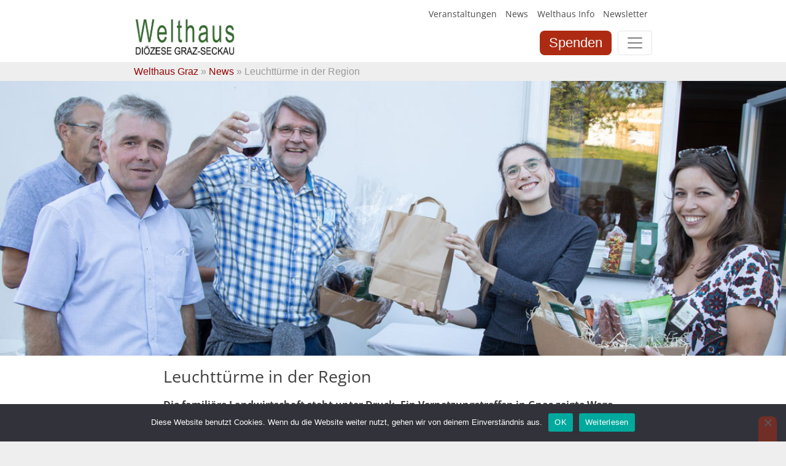

--- FILE ---
content_type: text/html; charset=UTF-8
request_url: https://graz.welthaus.at/news/leuchttuerme-in-der-region/
body_size: 25284
content:
<!DOCTYPE html>
<html lang="de-DE">

<head>
   <meta charset="UTF-8">
   <meta name="viewport" content="width=device-width, initial-scale=1">
   <meta http-equiv="X-UA-Compatible" content="IE=edge" />
   <link rel="profile" href="http://gmpg.org/xfn/11">
   <link rel="pingback" href="https://graz.welthaus.at/xmlrpc.php">
   <link rel="stylesheet" href="https://cdn.jsdelivr.net/npm/bootstrap@4.6.2/dist/css/bootstrap.min.css"
      integrity="sha384-xOolHFLEh07PJGoPkLv1IbcEPTNtaed2xpHsD9ESMhqIYd0nLMwNLD69Npy4HI+N" crossorigin="anonymous" media="print" onload="this.media='all'">
   <link rel="stylesheet" href="https://maxcdn.bootstrapcdn.com/font-awesome/4.5.0/css/font-awesome.min.css" media="print" onload="this.media='all'">
   <meta name='robots' content='index, follow, max-image-preview:large, max-snippet:-1, max-video-preview:-1' />
	<style>img:is([sizes="auto" i], [sizes^="auto," i]) { contain-intrinsic-size: 3000px 1500px }</style>
	
	<!-- This site is optimized with the Yoast SEO plugin v26.8 - https://yoast.com/product/yoast-seo-wordpress/ -->
	<title>Leuchttürme in der Region - Welthaus Graz</title>
	<meta name="description" content="Die familiäre Landwirtschaft steht unter Druck. Ein Vernetzungstreffen in Gnas zeigte Wege aus der Krise auf." />
	<link rel="canonical" href="https://graz.welthaus.at/news/leuchttuerme-in-der-region/" />
	<meta property="og:locale" content="de_DE" />
	<meta property="og:type" content="article" />
	<meta property="og:title" content="Leuchttürme in der Region - Welthaus Graz" />
	<meta property="og:description" content="Die familiäre Landwirtschaft steht unter Druck. Ein Vernetzungstreffen in Gnas zeigte Wege aus der Krise auf." />
	<meta property="og:url" content="https://graz.welthaus.at/news/leuchttuerme-in-der-region/" />
	<meta property="og:site_name" content="Welthaus Graz" />
	<meta property="article:publisher" content="https://www.facebook.com/welthaus/" />
	<meta property="article:modified_time" content="2024-04-04T18:57:58+00:00" />
	<meta property="og:image" content="https://graz.welthaus.at/wp-content/uploads/2021/12/Netzwerk-Weltkirche-Gnas.jpg" />
	<meta property="og:image:width" content="1200" />
	<meta property="og:image:height" content="600" />
	<meta property="og:image:type" content="image/jpeg" />
	<meta name="twitter:card" content="summary_large_image" />
	<meta name="twitter:site" content="@WelthausGraz" />
	<meta name="twitter:label1" content="Geschätzte Lesezeit" />
	<meta name="twitter:data1" content="3 Minuten" />
	<script type="application/ld+json" class="yoast-schema-graph">{"@context":"https://schema.org","@graph":[{"@type":"WebPage","@id":"https://graz.welthaus.at/news/leuchttuerme-in-der-region/","url":"https://graz.welthaus.at/news/leuchttuerme-in-der-region/","name":"Leuchttürme in der Region - Welthaus Graz","isPartOf":{"@id":"https://graz.welthaus.at/#website"},"primaryImageOfPage":{"@id":"https://graz.welthaus.at/news/leuchttuerme-in-der-region/#primaryimage"},"image":{"@id":"https://graz.welthaus.at/news/leuchttuerme-in-der-region/#primaryimage"},"thumbnailUrl":"https://graz.welthaus.at/wp-content/uploads/2021/12/Netzwerk-Weltkirche-Gnas.jpg","datePublished":"2021-12-20T15:54:13+00:00","dateModified":"2024-04-04T18:57:58+00:00","description":"Die familiäre Landwirtschaft steht unter Druck. Ein Vernetzungstreffen in Gnas zeigte Wege aus der Krise auf.","breadcrumb":{"@id":"https://graz.welthaus.at/news/leuchttuerme-in-der-region/#breadcrumb"},"inLanguage":"de","potentialAction":[{"@type":"ReadAction","target":["https://graz.welthaus.at/news/leuchttuerme-in-der-region/"]}]},{"@type":"ImageObject","inLanguage":"de","@id":"https://graz.welthaus.at/news/leuchttuerme-in-der-region/#primaryimage","url":"https://graz.welthaus.at/wp-content/uploads/2021/12/Netzwerk-Weltkirche-Gnas.jpg","contentUrl":"https://graz.welthaus.at/wp-content/uploads/2021/12/Netzwerk-Weltkirche-Gnas.jpg","width":1200,"height":600,"caption":"Foto: Ernst Zerche"},{"@type":"BreadcrumbList","@id":"https://graz.welthaus.at/news/leuchttuerme-in-der-region/#breadcrumb","itemListElement":[{"@type":"ListItem","position":1,"name":"Home","item":"https://graz.welthaus.at/"},{"@type":"ListItem","position":2,"name":"News","item":"https://graz.welthaus.at/news/"},{"@type":"ListItem","position":3,"name":"Leuchttürme in der Region"}]},{"@type":"WebSite","@id":"https://graz.welthaus.at/#website","url":"https://graz.welthaus.at/","name":"Welthaus Graz","description":"","potentialAction":[{"@type":"SearchAction","target":{"@type":"EntryPoint","urlTemplate":"https://graz.welthaus.at/?s={search_term_string}"},"query-input":{"@type":"PropertyValueSpecification","valueRequired":true,"valueName":"search_term_string"}}],"inLanguage":"de"}]}</script>
	<!-- / Yoast SEO plugin. -->


<link rel='dns-prefetch' href='//unpkg.com' />
<link rel='dns-prefetch' href='//cdn.jsdelivr.net' />
<link rel='dns-prefetch' href='//use.fontawesome.com' />
<script type="text/javascript">
/* <![CDATA[ */
window._wpemojiSettings = {"baseUrl":"https:\/\/s.w.org\/images\/core\/emoji\/16.0.1\/72x72\/","ext":".png","svgUrl":"https:\/\/s.w.org\/images\/core\/emoji\/16.0.1\/svg\/","svgExt":".svg","source":{"concatemoji":"https:\/\/graz.welthaus.at\/wp-includes\/js\/wp-emoji-release.min.js?ver=6.8.3"}};
/*! This file is auto-generated */
!function(s,n){var o,i,e;function c(e){try{var t={supportTests:e,timestamp:(new Date).valueOf()};sessionStorage.setItem(o,JSON.stringify(t))}catch(e){}}function p(e,t,n){e.clearRect(0,0,e.canvas.width,e.canvas.height),e.fillText(t,0,0);var t=new Uint32Array(e.getImageData(0,0,e.canvas.width,e.canvas.height).data),a=(e.clearRect(0,0,e.canvas.width,e.canvas.height),e.fillText(n,0,0),new Uint32Array(e.getImageData(0,0,e.canvas.width,e.canvas.height).data));return t.every(function(e,t){return e===a[t]})}function u(e,t){e.clearRect(0,0,e.canvas.width,e.canvas.height),e.fillText(t,0,0);for(var n=e.getImageData(16,16,1,1),a=0;a<n.data.length;a++)if(0!==n.data[a])return!1;return!0}function f(e,t,n,a){switch(t){case"flag":return n(e,"\ud83c\udff3\ufe0f\u200d\u26a7\ufe0f","\ud83c\udff3\ufe0f\u200b\u26a7\ufe0f")?!1:!n(e,"\ud83c\udde8\ud83c\uddf6","\ud83c\udde8\u200b\ud83c\uddf6")&&!n(e,"\ud83c\udff4\udb40\udc67\udb40\udc62\udb40\udc65\udb40\udc6e\udb40\udc67\udb40\udc7f","\ud83c\udff4\u200b\udb40\udc67\u200b\udb40\udc62\u200b\udb40\udc65\u200b\udb40\udc6e\u200b\udb40\udc67\u200b\udb40\udc7f");case"emoji":return!a(e,"\ud83e\udedf")}return!1}function g(e,t,n,a){var r="undefined"!=typeof WorkerGlobalScope&&self instanceof WorkerGlobalScope?new OffscreenCanvas(300,150):s.createElement("canvas"),o=r.getContext("2d",{willReadFrequently:!0}),i=(o.textBaseline="top",o.font="600 32px Arial",{});return e.forEach(function(e){i[e]=t(o,e,n,a)}),i}function t(e){var t=s.createElement("script");t.src=e,t.defer=!0,s.head.appendChild(t)}"undefined"!=typeof Promise&&(o="wpEmojiSettingsSupports",i=["flag","emoji"],n.supports={everything:!0,everythingExceptFlag:!0},e=new Promise(function(e){s.addEventListener("DOMContentLoaded",e,{once:!0})}),new Promise(function(t){var n=function(){try{var e=JSON.parse(sessionStorage.getItem(o));if("object"==typeof e&&"number"==typeof e.timestamp&&(new Date).valueOf()<e.timestamp+604800&&"object"==typeof e.supportTests)return e.supportTests}catch(e){}return null}();if(!n){if("undefined"!=typeof Worker&&"undefined"!=typeof OffscreenCanvas&&"undefined"!=typeof URL&&URL.createObjectURL&&"undefined"!=typeof Blob)try{var e="postMessage("+g.toString()+"("+[JSON.stringify(i),f.toString(),p.toString(),u.toString()].join(",")+"));",a=new Blob([e],{type:"text/javascript"}),r=new Worker(URL.createObjectURL(a),{name:"wpTestEmojiSupports"});return void(r.onmessage=function(e){c(n=e.data),r.terminate(),t(n)})}catch(e){}c(n=g(i,f,p,u))}t(n)}).then(function(e){for(var t in e)n.supports[t]=e[t],n.supports.everything=n.supports.everything&&n.supports[t],"flag"!==t&&(n.supports.everythingExceptFlag=n.supports.everythingExceptFlag&&n.supports[t]);n.supports.everythingExceptFlag=n.supports.everythingExceptFlag&&!n.supports.flag,n.DOMReady=!1,n.readyCallback=function(){n.DOMReady=!0}}).then(function(){return e}).then(function(){var e;n.supports.everything||(n.readyCallback(),(e=n.source||{}).concatemoji?t(e.concatemoji):e.wpemoji&&e.twemoji&&(t(e.twemoji),t(e.wpemoji)))}))}((window,document),window._wpemojiSettings);
/* ]]> */
</script>
<link rel='stylesheet' id='embed-pdf-viewer-css' href='https://graz.welthaus.at/wp-content/plugins/embed-pdf-viewer/css/embed-pdf-viewer.css?ver=2.4.6' type='text/css' media='screen' />
<style id='wp-emoji-styles-inline-css' type='text/css'>

	img.wp-smiley, img.emoji {
		display: inline !important;
		border: none !important;
		box-shadow: none !important;
		height: 1em !important;
		width: 1em !important;
		margin: 0 0.07em !important;
		vertical-align: -0.1em !important;
		background: none !important;
		padding: 0 !important;
	}
</style>
<link rel='stylesheet' id='wp-block-library-css' href='https://graz.welthaus.at/wp-includes/css/dist/block-library/style.min.css?ver=6.8.3' type='text/css' media='all' />
<style id='classic-theme-styles-inline-css' type='text/css'>
/*! This file is auto-generated */
.wp-block-button__link{color:#fff;background-color:#32373c;border-radius:9999px;box-shadow:none;text-decoration:none;padding:calc(.667em + 2px) calc(1.333em + 2px);font-size:1.125em}.wp-block-file__button{background:#32373c;color:#fff;text-decoration:none}
</style>
<style id='wh-blocks-wh-kacheln-style-inline-css' type='text/css'>
/*!**************************************************************************************************************************************************************************************************************************************************!*\
  !*** css ./node_modules/css-loader/dist/cjs.js??ruleSet[1].rules[4].use[1]!./node_modules/postcss-loader/dist/cjs.js??ruleSet[1].rules[4].use[2]!./node_modules/sass-loader/dist/cjs.js??ruleSet[1].rules[4].use[3]!./src/wh-kacheln/style.scss ***!
  \**************************************************************************************************************************************************************************************************************************************************/
/**
 * The following styles get applied both on the front of your site
 * and in the editor.
 *
 * Replace them with your own styles or remove the file completely.
 */
@font-face {
  font-family: Gilbert;
  src: url(/wp-content/plugins/wh-karussell/build/wh-kacheln/../fonts/gilbert-color.02d3d364.otf);
  font-weight: 700;
}
.wp-block-wh-blocks-wh-karussell {
  font-family: Gilbert, sans-serif;
  font-size: 64px;
}

/*# sourceMappingURL=style-index.css.map*/
</style>
<style id='wh-blocks-wh-karussell-style-inline-css' type='text/css'>
/*!****************************************************************************************************************************************************************************************************************************************************!*\
  !*** css ./node_modules/css-loader/dist/cjs.js??ruleSet[1].rules[4].use[1]!./node_modules/postcss-loader/dist/cjs.js??ruleSet[1].rules[4].use[2]!./node_modules/sass-loader/dist/cjs.js??ruleSet[1].rules[4].use[3]!./src/wh-karussell/style.scss ***!
  \****************************************************************************************************************************************************************************************************************************************************/
/**
 * The following styles get applied both on the front of your site
 * and in the editor.
 *
 * Replace them with your own styles or remove the file completely.
 */
@font-face {
  font-family: Gilbert;
  src: url(/wp-content/plugins/wh-karussell/build/wh-karussell/../fonts/gilbert-color.02d3d364.otf);
  font-weight: 700;
}
.wp-block-wh-blocks-wh-karussell {
  font-family: Gilbert, sans-serif;
  font-size: 64px;
}

/*# sourceMappingURL=style-index.css.map*/
</style>
<style id='wh-blocks-wh-spendenprojekte-style-inline-css' type='text/css'>
/*!**********************************************************************************************************************************************************************************************************************************************************!*\
  !*** css ./node_modules/css-loader/dist/cjs.js??ruleSet[1].rules[4].use[1]!./node_modules/postcss-loader/dist/cjs.js??ruleSet[1].rules[4].use[2]!./node_modules/sass-loader/dist/cjs.js??ruleSet[1].rules[4].use[3]!./src/wh-spendenprojekte/style.scss ***!
  \**********************************************************************************************************************************************************************************************************************************************************/
/**
 * The following styles get applied both on the front of your site
 * and in the editor.
 *
 * Replace them with your own styles or remove the file completely.
 */
@font-face {
  font-family: Gilbert;
  src: url(/wp-content/plugins/wh-karussell/build/wh-spendenprojekte/../fonts/gilbert-color.02d3d364.otf);
  font-weight: 700;
}
.wp-block-wh-blocks-wh-karussell {
  font-family: Gilbert, sans-serif;
  font-size: 64px;
}

/*# sourceMappingURL=style-index.css.map*/
</style>
<style id='wh-blocks-wh-termin-style-inline-css' type='text/css'>
/*!*************************************************************************************************************************************************************************************************************************************************!*\
  !*** css ./node_modules/css-loader/dist/cjs.js??ruleSet[1].rules[4].use[1]!./node_modules/postcss-loader/dist/cjs.js??ruleSet[1].rules[4].use[2]!./node_modules/sass-loader/dist/cjs.js??ruleSet[1].rules[4].use[3]!./src/wh-termin/style.scss ***!
  \*************************************************************************************************************************************************************************************************************************************************/
/**
 * The following styles get applied both on the front of your site
 * and in the editor.
 *
 * Replace them with your own styles or remove the file completely.
 */
@font-face {
  font-family: Gilbert;
  src: url(/wp-content/plugins/wh-karussell/build/wh-termin/../fonts/gilbert-color.02d3d364.otf);
  font-weight: 700;
}
.wp-block-wh-blocks-wh-termin {
  font-family: Gilbert, sans-serif;
  font-size: 64px;
}

/*# sourceMappingURL=style-index.css.map*/
</style>
<style id='wh-blocks-wh-news-style-inline-css' type='text/css'>
/*!***********************************************************************************************************************************************************************************************************************************************!*\
  !*** css ./node_modules/css-loader/dist/cjs.js??ruleSet[1].rules[4].use[1]!./node_modules/postcss-loader/dist/cjs.js??ruleSet[1].rules[4].use[2]!./node_modules/sass-loader/dist/cjs.js??ruleSet[1].rules[4].use[3]!./src/wh-news/style.scss ***!
  \***********************************************************************************************************************************************************************************************************************************************/
/**
 * The following styles get applied both on the front of your site
 * and in the editor.
 *
 * Replace them with your own styles or remove the file completely.
 */
@font-face {
  font-family: Gilbert;
  src: url(/wp-content/plugins/wh-karussell/build/wh-news/../fonts/gilbert-color.02d3d364.otf);
  font-weight: 700;
}
.wp-block-wh-blocks-wh-news {
  font-family: Gilbert, sans-serif;
  font-size: 64px;
}

/*# sourceMappingURL=style-index.css.map*/
</style>
<style id='font-awesome-svg-styles-default-inline-css' type='text/css'>
.svg-inline--fa {
  display: inline-block;
  height: 1em;
  overflow: visible;
  vertical-align: -.125em;
}
</style>
<link rel='stylesheet' id='font-awesome-svg-styles-css' href='https://graz.welthaus.at/wp-content/uploads/font-awesome/v6.4.2/css/svg-with-js.css' type='text/css' media='all' />
<style id='font-awesome-svg-styles-inline-css' type='text/css'>
   .wp-block-font-awesome-icon svg::before,
   .wp-rich-text-font-awesome-icon svg::before {content: unset;}
</style>
<style id='global-styles-inline-css' type='text/css'>
:root{--wp--preset--aspect-ratio--square: 1;--wp--preset--aspect-ratio--4-3: 4/3;--wp--preset--aspect-ratio--3-4: 3/4;--wp--preset--aspect-ratio--3-2: 3/2;--wp--preset--aspect-ratio--2-3: 2/3;--wp--preset--aspect-ratio--16-9: 16/9;--wp--preset--aspect-ratio--9-16: 9/16;--wp--preset--color--black: #404040;--wp--preset--color--cyan-bluish-gray: #abb8c3;--wp--preset--color--white: #ffffff;--wp--preset--color--pale-pink: #f78da7;--wp--preset--color--vivid-red: #cf2e2e;--wp--preset--color--luminous-vivid-orange: #ff6900;--wp--preset--color--luminous-vivid-amber: #fcb900;--wp--preset--color--light-green-cyan: #7bdcb5;--wp--preset--color--vivid-green-cyan: #00d084;--wp--preset--color--pale-cyan-blue: #8ed1fc;--wp--preset--color--vivid-cyan-blue: #0693e3;--wp--preset--color--vivid-purple: #9b51e0;--wp--preset--color--gray: #eeeeee;--wp--preset--color--red: #990000;--wp--preset--color--redlight: #da0000;--wp--preset--gradient--vivid-cyan-blue-to-vivid-purple: linear-gradient(135deg,rgba(6,147,227,1) 0%,rgb(155,81,224) 100%);--wp--preset--gradient--light-green-cyan-to-vivid-green-cyan: linear-gradient(135deg,rgb(122,220,180) 0%,rgb(0,208,130) 100%);--wp--preset--gradient--luminous-vivid-amber-to-luminous-vivid-orange: linear-gradient(135deg,rgba(252,185,0,1) 0%,rgba(255,105,0,1) 100%);--wp--preset--gradient--luminous-vivid-orange-to-vivid-red: linear-gradient(135deg,rgba(255,105,0,1) 0%,rgb(207,46,46) 100%);--wp--preset--gradient--very-light-gray-to-cyan-bluish-gray: linear-gradient(135deg,rgb(238,238,238) 0%,rgb(169,184,195) 100%);--wp--preset--gradient--cool-to-warm-spectrum: linear-gradient(135deg,rgb(74,234,220) 0%,rgb(151,120,209) 20%,rgb(207,42,186) 40%,rgb(238,44,130) 60%,rgb(251,105,98) 80%,rgb(254,248,76) 100%);--wp--preset--gradient--blush-light-purple: linear-gradient(135deg,rgb(255,206,236) 0%,rgb(152,150,240) 100%);--wp--preset--gradient--blush-bordeaux: linear-gradient(135deg,rgb(254,205,165) 0%,rgb(254,45,45) 50%,rgb(107,0,62) 100%);--wp--preset--gradient--luminous-dusk: linear-gradient(135deg,rgb(255,203,112) 0%,rgb(199,81,192) 50%,rgb(65,88,208) 100%);--wp--preset--gradient--pale-ocean: linear-gradient(135deg,rgb(255,245,203) 0%,rgb(182,227,212) 50%,rgb(51,167,181) 100%);--wp--preset--gradient--electric-grass: linear-gradient(135deg,rgb(202,248,128) 0%,rgb(113,206,126) 100%);--wp--preset--gradient--midnight: linear-gradient(135deg,rgb(2,3,129) 0%,rgb(40,116,252) 100%);--wp--preset--font-size--small: 13px;--wp--preset--font-size--medium: 20px;--wp--preset--font-size--large: 36px;--wp--preset--font-size--x-large: 42px;--wp--preset--spacing--20: 0.44rem;--wp--preset--spacing--30: 0.67rem;--wp--preset--spacing--40: 1rem;--wp--preset--spacing--50: 1.5rem;--wp--preset--spacing--60: 2.25rem;--wp--preset--spacing--70: 3.38rem;--wp--preset--spacing--80: 5.06rem;--wp--preset--shadow--natural: 6px 6px 9px rgba(0, 0, 0, 0.2);--wp--preset--shadow--deep: 12px 12px 50px rgba(0, 0, 0, 0.4);--wp--preset--shadow--sharp: 6px 6px 0px rgba(0, 0, 0, 0.2);--wp--preset--shadow--outlined: 6px 6px 0px -3px rgba(255, 255, 255, 1), 6px 6px rgba(0, 0, 0, 1);--wp--preset--shadow--crisp: 6px 6px 0px rgba(0, 0, 0, 1);}:where(.is-layout-flex){gap: 0.5em;}:where(.is-layout-grid){gap: 0.5em;}body .is-layout-flex{display: flex;}.is-layout-flex{flex-wrap: wrap;align-items: center;}.is-layout-flex > :is(*, div){margin: 0;}body .is-layout-grid{display: grid;}.is-layout-grid > :is(*, div){margin: 0;}:where(.wp-block-columns.is-layout-flex){gap: 2em;}:where(.wp-block-columns.is-layout-grid){gap: 2em;}:where(.wp-block-post-template.is-layout-flex){gap: 1.25em;}:where(.wp-block-post-template.is-layout-grid){gap: 1.25em;}.has-black-color{color: var(--wp--preset--color--black) !important;}.has-cyan-bluish-gray-color{color: var(--wp--preset--color--cyan-bluish-gray) !important;}.has-white-color{color: var(--wp--preset--color--white) !important;}.has-pale-pink-color{color: var(--wp--preset--color--pale-pink) !important;}.has-vivid-red-color{color: var(--wp--preset--color--vivid-red) !important;}.has-luminous-vivid-orange-color{color: var(--wp--preset--color--luminous-vivid-orange) !important;}.has-luminous-vivid-amber-color{color: var(--wp--preset--color--luminous-vivid-amber) !important;}.has-light-green-cyan-color{color: var(--wp--preset--color--light-green-cyan) !important;}.has-vivid-green-cyan-color{color: var(--wp--preset--color--vivid-green-cyan) !important;}.has-pale-cyan-blue-color{color: var(--wp--preset--color--pale-cyan-blue) !important;}.has-vivid-cyan-blue-color{color: var(--wp--preset--color--vivid-cyan-blue) !important;}.has-vivid-purple-color{color: var(--wp--preset--color--vivid-purple) !important;}.has-black-background-color{background-color: var(--wp--preset--color--black) !important;}.has-cyan-bluish-gray-background-color{background-color: var(--wp--preset--color--cyan-bluish-gray) !important;}.has-white-background-color{background-color: var(--wp--preset--color--white) !important;}.has-pale-pink-background-color{background-color: var(--wp--preset--color--pale-pink) !important;}.has-vivid-red-background-color{background-color: var(--wp--preset--color--vivid-red) !important;}.has-luminous-vivid-orange-background-color{background-color: var(--wp--preset--color--luminous-vivid-orange) !important;}.has-luminous-vivid-amber-background-color{background-color: var(--wp--preset--color--luminous-vivid-amber) !important;}.has-light-green-cyan-background-color{background-color: var(--wp--preset--color--light-green-cyan) !important;}.has-vivid-green-cyan-background-color{background-color: var(--wp--preset--color--vivid-green-cyan) !important;}.has-pale-cyan-blue-background-color{background-color: var(--wp--preset--color--pale-cyan-blue) !important;}.has-vivid-cyan-blue-background-color{background-color: var(--wp--preset--color--vivid-cyan-blue) !important;}.has-vivid-purple-background-color{background-color: var(--wp--preset--color--vivid-purple) !important;}.has-black-border-color{border-color: var(--wp--preset--color--black) !important;}.has-cyan-bluish-gray-border-color{border-color: var(--wp--preset--color--cyan-bluish-gray) !important;}.has-white-border-color{border-color: var(--wp--preset--color--white) !important;}.has-pale-pink-border-color{border-color: var(--wp--preset--color--pale-pink) !important;}.has-vivid-red-border-color{border-color: var(--wp--preset--color--vivid-red) !important;}.has-luminous-vivid-orange-border-color{border-color: var(--wp--preset--color--luminous-vivid-orange) !important;}.has-luminous-vivid-amber-border-color{border-color: var(--wp--preset--color--luminous-vivid-amber) !important;}.has-light-green-cyan-border-color{border-color: var(--wp--preset--color--light-green-cyan) !important;}.has-vivid-green-cyan-border-color{border-color: var(--wp--preset--color--vivid-green-cyan) !important;}.has-pale-cyan-blue-border-color{border-color: var(--wp--preset--color--pale-cyan-blue) !important;}.has-vivid-cyan-blue-border-color{border-color: var(--wp--preset--color--vivid-cyan-blue) !important;}.has-vivid-purple-border-color{border-color: var(--wp--preset--color--vivid-purple) !important;}.has-vivid-cyan-blue-to-vivid-purple-gradient-background{background: var(--wp--preset--gradient--vivid-cyan-blue-to-vivid-purple) !important;}.has-light-green-cyan-to-vivid-green-cyan-gradient-background{background: var(--wp--preset--gradient--light-green-cyan-to-vivid-green-cyan) !important;}.has-luminous-vivid-amber-to-luminous-vivid-orange-gradient-background{background: var(--wp--preset--gradient--luminous-vivid-amber-to-luminous-vivid-orange) !important;}.has-luminous-vivid-orange-to-vivid-red-gradient-background{background: var(--wp--preset--gradient--luminous-vivid-orange-to-vivid-red) !important;}.has-very-light-gray-to-cyan-bluish-gray-gradient-background{background: var(--wp--preset--gradient--very-light-gray-to-cyan-bluish-gray) !important;}.has-cool-to-warm-spectrum-gradient-background{background: var(--wp--preset--gradient--cool-to-warm-spectrum) !important;}.has-blush-light-purple-gradient-background{background: var(--wp--preset--gradient--blush-light-purple) !important;}.has-blush-bordeaux-gradient-background{background: var(--wp--preset--gradient--blush-bordeaux) !important;}.has-luminous-dusk-gradient-background{background: var(--wp--preset--gradient--luminous-dusk) !important;}.has-pale-ocean-gradient-background{background: var(--wp--preset--gradient--pale-ocean) !important;}.has-electric-grass-gradient-background{background: var(--wp--preset--gradient--electric-grass) !important;}.has-midnight-gradient-background{background: var(--wp--preset--gradient--midnight) !important;}.has-small-font-size{font-size: var(--wp--preset--font-size--small) !important;}.has-medium-font-size{font-size: var(--wp--preset--font-size--medium) !important;}.has-large-font-size{font-size: var(--wp--preset--font-size--large) !important;}.has-x-large-font-size{font-size: var(--wp--preset--font-size--x-large) !important;}
:where(.wp-block-post-template.is-layout-flex){gap: 1.25em;}:where(.wp-block-post-template.is-layout-grid){gap: 1.25em;}
:where(.wp-block-columns.is-layout-flex){gap: 2em;}:where(.wp-block-columns.is-layout-grid){gap: 2em;}
:root :where(.wp-block-pullquote){font-size: 1.5em;line-height: 1.6;}
</style>
<link rel='stylesheet' id='wp-bulk-post-status-update-css' href='https://graz.welthaus.at/wp-content/plugins/bulk-post-status-update/public/css/wp-bulk-post-status-update-public.css?ver=1.0.0' type='text/css' media='all' />
<link rel='stylesheet' id='cookie-notice-front-css' href='https://graz.welthaus.at/wp-content/plugins/cookie-notice/css/front.min.css?ver=2.5.11' type='text/css' media='all' />
<link rel='stylesheet' id='bwg_fonts-css' href='https://graz.welthaus.at/wp-content/plugins/photo-gallery/css/bwg-fonts/fonts.css?ver=0.0.1' type='text/css' media='all' />
<link rel='stylesheet' id='sumoselect-css' href='https://graz.welthaus.at/wp-content/plugins/photo-gallery/css/sumoselect.min.css?ver=3.4.6' type='text/css' media='all' />
<link rel='stylesheet' id='mCustomScrollbar-css' href='https://graz.welthaus.at/wp-content/plugins/photo-gallery/css/jquery.mCustomScrollbar.min.css?ver=3.1.5' type='text/css' media='all' />
<link rel='stylesheet' id='bwg_googlefonts-css' href='https://graz.welthaus.at/wp-content/uploads/fonts/1842e47c4cd9b4ad756ba48ea0796264/font.css?v=1762302492' type='text/css' media='all' />
<link rel='stylesheet' id='bwg_frontend-css' href='https://graz.welthaus.at/wp-content/plugins/photo-gallery/css/styles.min.css?ver=1.8.37' type='text/css' media='all' />
<link rel='stylesheet' id='survey-maker-min-css' href='https://graz.welthaus.at/wp-content/plugins/survey-maker/public/css/survey-maker-public-min.css?ver=5.2.0.5' type='text/css' media='all' />
<link rel='stylesheet' id='welthaus_theme-style-css' href='https://graz.welthaus.at/wp-content/themes/welthaus_theme/style.css?ver=6.8.3' type='text/css' media='all' />
<link rel='stylesheet' id='welthaus_custom-style-css' href='https://graz.welthaus.at/wp-content/themes/welthaus_theme/welthaus.css?ver=6.8.3' type='text/css' media='all' />
<link rel='stylesheet' id='welthaus_theme-swiper-styles-css' href='https://cdn.jsdelivr.net/npm/swiper@8/swiper-bundle.min.css?ver=6.8.3' type='text/css' media='all' />
<link rel='stylesheet' id='font-awesome-official-css' href='https://use.fontawesome.com/releases/v6.4.2/css/all.css' type='text/css' media='all' integrity="sha384-blOohCVdhjmtROpu8+CfTnUWham9nkX7P7OZQMst+RUnhtoY/9qemFAkIKOYxDI3" crossorigin="anonymous" />
<link rel='stylesheet' id='dflip-style-css' href='https://graz.welthaus.at/wp-content/plugins/3d-flipbook-dflip-lite/assets/css/dflip.min.css?ver=2.4.20' type='text/css' media='all' />
<link rel='stylesheet' id='font-awesome-official-v4shim-css' href='https://use.fontawesome.com/releases/v6.4.2/css/v4-shims.css' type='text/css' media='all' integrity="sha384-IqMDcR2qh8kGcGdRrxwop5R2GiUY5h8aDR/LhYxPYiXh3sAAGGDkFvFqWgFvTsTd" crossorigin="anonymous" />
<script type="text/javascript" id="breeze-prefetch-js-extra">
/* <![CDATA[ */
var breeze_prefetch = {"local_url":"https:\/\/graz.welthaus.at","ignore_remote_prefetch":"1","ignore_list":["wp-admin","wp-login.php"]};
/* ]]> */
</script>
<script type="text/javascript" src="https://graz.welthaus.at/wp-content/plugins/breeze/assets/js/js-front-end/breeze-prefetch-links.min.js?ver=2.2.23" id="breeze-prefetch-js"></script>
<script type="text/javascript" src="https://graz.welthaus.at/wp-includes/js/jquery/jquery.min.js?ver=3.7.1" id="jquery-core-js"></script>
<script type="text/javascript" src="https://graz.welthaus.at/wp-includes/js/jquery/jquery-migrate.min.js?ver=3.4.1" id="jquery-migrate-js"></script>
<script type="text/javascript" src="https://graz.welthaus.at/wp-content/plugins/bulk-post-status-update/public/js/wp-bulk-post-status-update-public.js?ver=1.0.0" id="wp-bulk-post-status-update-js"></script>
<script type="text/javascript" src="https://graz.welthaus.at/wp-content/plugins/photo-gallery/js/jquery.sumoselect.min.js?ver=3.4.6" id="sumoselect-js"></script>
<script type="text/javascript" src="https://graz.welthaus.at/wp-content/plugins/photo-gallery/js/tocca.min.js?ver=2.0.9" id="bwg_mobile-js"></script>
<script type="text/javascript" src="https://graz.welthaus.at/wp-content/plugins/photo-gallery/js/jquery.mCustomScrollbar.concat.min.js?ver=3.1.5" id="mCustomScrollbar-js"></script>
<script type="text/javascript" src="https://graz.welthaus.at/wp-content/plugins/photo-gallery/js/jquery.fullscreen.min.js?ver=0.6.0" id="jquery-fullscreen-js"></script>
<script type="text/javascript" id="bwg_frontend-js-extra">
/* <![CDATA[ */
var bwg_objectsL10n = {"bwg_field_required":"Feld ist erforderlich.","bwg_mail_validation":"Dies ist keine g\u00fcltige E-Mail-Adresse.","bwg_search_result":"Es gibt keine Bilder, die deiner Suche entsprechen.","bwg_select_tag":"Select Tag","bwg_order_by":"Order By","bwg_search":"Suchen","bwg_show_ecommerce":"Show Ecommerce","bwg_hide_ecommerce":"Hide Ecommerce","bwg_show_comments":"Kommentare anzeigen","bwg_hide_comments":"Kommentare ausblenden","bwg_restore":"Wiederherstellen","bwg_maximize":"Maximieren","bwg_fullscreen":"Vollbild","bwg_exit_fullscreen":"Vollbild verlassen","bwg_search_tag":"SEARCH...","bwg_tag_no_match":"No tags found","bwg_all_tags_selected":"All tags selected","bwg_tags_selected":"tags selected","play":"Wiedergeben","pause":"Pause","is_pro":"","bwg_play":"Wiedergeben","bwg_pause":"Pause","bwg_hide_info":"Info ausblenden","bwg_show_info":"Info anzeigen","bwg_hide_rating":"Hide rating","bwg_show_rating":"Show rating","ok":"Ok","cancel":"Cancel","select_all":"Select all","lazy_load":"0","lazy_loader":"https:\/\/graz.welthaus.at\/wp-content\/plugins\/photo-gallery\/images\/ajax_loader.png","front_ajax":"0","bwg_tag_see_all":"see all tags","bwg_tag_see_less":"see less tags"};
/* ]]> */
</script>
<script type="text/javascript" src="https://graz.welthaus.at/wp-content/plugins/photo-gallery/js/scripts.min.js?ver=1.8.37" id="bwg_frontend-js"></script>
<script type="text/javascript" src="https://cdn.jsdelivr.net/npm/swiper@8/swiper-bundle.min.js?ver=6.8.3" id="welthaus_theme-swiper-js"></script>
<link rel="https://api.w.org/" href="https://graz.welthaus.at/wp-json/" /><link rel="alternate" title="JSON" type="application/json" href="https://graz.welthaus.at/wp-json/wp/v2/news/11653" /><link rel="EditURI" type="application/rsd+xml" title="RSD" href="https://graz.welthaus.at/xmlrpc.php?rsd" />
<link rel='shortlink' href='https://graz.welthaus.at/?p=11653' />
<link rel="alternate" title="oEmbed (JSON)" type="application/json+oembed" href="https://graz.welthaus.at/wp-json/oembed/1.0/embed?url=https%3A%2F%2Fgraz.welthaus.at%2Fnews%2Fleuchttuerme-in-der-region%2F&#038;lang=de" />
<link rel="alternate" title="oEmbed (XML)" type="text/xml+oembed" href="https://graz.welthaus.at/wp-json/oembed/1.0/embed?url=https%3A%2F%2Fgraz.welthaus.at%2Fnews%2Fleuchttuerme-in-der-region%2F&#038;format=xml&#038;lang=de" />
<link href="https://fonts.googleapis.com/css?family=Lato" rel="stylesheet" type="text/css">

<meta name="viewport" content="width=device-width, initial-scale=1.0">
<!-- Stream WordPress user activity plugin v4.1.1 -->
<link rel="icon" href="https://graz.welthaus.at/wp-content/uploads/2024/04/cropped-wh_icon-45x45.png" sizes="32x32" />
<link rel="icon" href="https://graz.welthaus.at/wp-content/uploads/2024/04/cropped-wh_icon-300x300.png" sizes="192x192" />
<link rel="apple-touch-icon" href="https://graz.welthaus.at/wp-content/uploads/2024/04/cropped-wh_icon-300x300.png" />
<meta name="msapplication-TileImage" content="https://graz.welthaus.at/wp-content/uploads/2024/04/cropped-wh_icon-300x300.png" />
		<style type="text/css" id="wp-custom-css">
			body {
    font-family: 'Lato', arial, sans-serif;
}

.roter-rahmen {
	border:1px solid #ae2b13;
	padding:1.5em 1.5em 0 1.5em;
}

/* Alianza-Seite */
#post-13097 .entry-content.txt {
    /*padding-left: 17vw;
    padding-right: 17vw;
    padding-bottom: 0.7em;
    padding-top: 30px;*/
		width: 100%;
    max-width: 100%;
    margin-left: auto;
    margin-right: auto;
	  padding: 0;
    /*display: flex;
    flex-wrap: wrap;
    justify-content: center;
    width: 100vw;
    justify-content: flex-end;
    z-index: 10000;
    background: white;
    transition: 1s;*/
}
#post-13097 .entry-title {
	display:none;
}
#post-13097 .balken,
#post-13097 .balken>div {
	margin-bottom:0;
	margin-top:0;
}
#post-13097 .balken {
	background-color:#f5f7ee;
}

.startseite .termin img {
	margin-bottom:0.5em;
}
.startseite .termin p {
	margin-bottom:0;
}

.home .news {
	padding: unset !important;
}

.weltkarten-formular.rezepte-formular {
    width: 75%;
}
.menu .page-item-9751 {
    display: none;
}

.site-content {
    margin-left: 1vw;
    margin-right: 1vw;
}

#primary-menu>li:first-of-type {
    min-width: 170px;
}


html[lang^="en"] .frontpage .feature2 {
    display: none;
}

select {
	border-color: rgb(118, 118, 118);
	height: calc(10px + 1.5rem);
	padding: 3px;
}

.block {
    margin: 0;
    padding: 15px 12px;
    border-top: #EEE solid 1px
}

.respond_registration_parent .label {
	font-size: unset;
	font-weight: normal;
}

.label {
    display: block;
    font-weight: bold;
    margin-bottom: 10px;
}

.input {
    width: 100%;
}

.label_required:after,
.label-required:after {
    content: ' *';
    color: #f00;
}

input[type="submit"].button {
    color: #eee;
    padding: 10px 15px;
    display: block;
    background: #990000;
    font-size: 1.4em;
    text-decoration: none;
    transition: background 0.3s ease;
}

input[type="submit"].button:hover {
    //background: #da0000;
    text-decoration: underline;
}


@media (min-width: 737px) {
    html[lang^="en"] body.page-template-page-startseite aside#secondary {
        transform: translateY(-550px);
    }
}

.mehrerekontakte {
    width: 360px;
    max-width: 100%;
    margin: 0 -100px 25px 35px;
}


@media(min-width: 800px) {
    .mehrerekontakte {
        width: 360px;
        float: right;
        max-width: 100%;
        margin: 0 -100px 25px 35px;
    }

    .mehrerekontakte .kontakt {
        margin: 0 0 25px 0;
    }

    .kontakt {
        margin: 0 -100px 25px 35px;
    }

    .startseite .subpage-panel {
        width: 80%;
        box-shadow: none;
    }

}


.page-template-page-startseite>#page>.site-content {
    width: 66vw;
    margin-left: auto;
    margin-right: auto;
}

.full-width {
    width: 100vw;
    overflow: hidden;
    transform: translateX(-17vw);
}

.slider-wrapper {
  width: 100vw;  
	//width: calc(100vw - var(--scrollbar-width));
	
	transform: translateX(-17vw);
}


.full-width {
    box-shadow: 0px 20px 20px rgba(0, 0, 0, .13), 0px -20px 20px rgba(0, 0, 0, .13);
}


.post-12113 h1 {
    position: absolute;
    left: -1000vw;
}

/*Marion*/
.petition-hinweis {
    background-color: #972e22;
    border: 1px solid #cea38c;
    padding: 30px 20px 40px;
    text-align: center;
    border-radius: 0px;
    color: #FFF!important;
}

.logoleiste .wp-block-column {
	padding:10px;
	text-align:center;
}
.logoleiste {
	margin-bottom:0;
}
.marmara-progress-wrapper {
	background-color:#a8b18f!important;
}
.marmara-progress-bar {
	background-color:#72742b!important;
	color:#fff!important;
}
.respond_registration_parent .block {
	padding:0;
	border-top:none;
}
input[type="submit"].button {
	background-color:#ae2b13;
}
.rothighlight {
	background-color:#972e22;
	border: 1px solid #cea38c;
  padding: 30px 50px 30px;
	color:#FFF;
}

body {
    background: #FFF;
    font-size: 1rem;
}

h1 {
	font-size:1.7rem;
}
h2 {
	font-size:1.5rem;
}
h3 {
	font-size:1.3rem;
}
h4 {
	font-size:1.2rem;
}
h5 {
	font-size:1.1rem;
}
h6 {
	font-size:1rem;
}

#page,
.boxed-page #page {
    width: 100% !important;
    max-width: 2000px;
    margin: 0 auto 0 auto;
    padding: 1em 0 0 0;
}

#masthead,
.site-footer .logos {
    margin-left: auto;
    margin-right: auto;
}

#masthead {
	position: fixed;
	top: 0;
  padding-left: 17vw;
	  padding-right: 17vw;
	padding-bottom: 0.7em;
	padding-top: 30px;
	margin-left: auto;
  margin-right: auto;
    display: flex;
    flex-wrap: wrap;
    justify-content: center;
    width: 100vw;
    justify-content: flex-end;	
		z-index: 10000;
	background: white;
	transition: 1s;
}

#wpadminbar {
  z-index: 100000;
}

#masthead > .container {
	top: 0;
	transition: top 1s;
	position: fixed;
}

#content {
	margin-top: 60px;
}


#masthead .container:after {
    display: none;
}


.breadcrumbs {
    background-color: #eee;
    width: 100% !important;
}

.site-content {
    margin: 0;
}

.container {
    width: 100%;
}

.site-footer .logos {
    width: 80vw;
    margin-right: auto;
    margin-left: auto;
}

.site-footer .logos img {
    padding: 0 1em;
}

.navbar {
    //width: 91vw;
}



a,
.entry-content a {
	color:#ae2b13;
}

a:active, a:focus, a:hover {
	color:unset;
}

a:visited,
.entry-content a:visited {
	/*color:#ae2b13;*/
}

a.stealth,
a.stealth:visited {
	color:#404040;
} 


.page-template-page-no-sidebar #primary {
    width: 100%;
}

.main-navigation {
    background-color: #FFF;
    color: #ae2b13;
    clear: none;
    font-family: arial narrow, arial;
    font-size: 1.4rem;
}

.main-navigation a,
.main-navigation a:visited {
    color: #ae2b13;
}

.main-navigation a:hover,
.main-navigation a:active {
    color: #c47b61;
}

.nav-menu>li {
    white-space: nowrap;
}

.nav-menu>li:hover {
    background-color: #FFF;
}

.nav-menu a:hover,
.nav-menu a:active {
    color: #ae2b13;
    alignment-adjust;
    /*border-bottom:1px solid #ae2b13;*/
}

.main-navigation ul ul {
    background-color: #fff;
    width: 300px;
    top: 1rem;
    box-shadow: none;
}

.main-navigation ul ul li {
    font-size: 1rem;
}

.main-navigation ul ul li a,
.main-navigation ul ul li a:visited {
    background-color: #FFF;
    color: #494949;
}

.main-navigation ul ul li a:hover {
    border: none;
    color: #ae2b13 !important;
}

.main-navigation ul ul li a:focus {
    box-shadow: none;
    border: none;
}

#primary-menu>li:first-of-type {
    min-width: auto;
}

.main-navigation ul ul ul {
    transform: translate(-100px, 0px);
}

.menu-header li {
    font-size: 0.9em;
    padding-bottom: 0;
}

.menu-header a {
    color: #494949;
}
.menu-header a:hover,
.menu-header a:active {
    color: #9a9a9a;
}

.entry-content a:hover {
    color: #404040;
}

.breadcrumbs {
    font-family: arial narrow, arial;
    color: #9a9a9a;
    width: 91vw;
    margin-left: auto;
    margin-right: auto;
    padding: 0.3em 0 0.2em 0em;
}

.breadcrumbs a {
    text-decoration: none;
}

.breadcrumbs a:active,
.breadcrumbs a:visited {
    color: #9a9a9a;
}

.breadcrumbs a:hover,
.breadcrumbs a:active {
    color: #9a9a9a;
}

.entry-header {
    position: relative;
}

.grid-item .hero-image {
    width: auto;
    //height: 230px;
}

.hero-image-thumbnail {
    object-position: 100% 100%;
    object-fit: cover;
    overflow: hidden;
    height: 35vw;
    min-height: 200px;
    width: 100%;
    padding: 0;
    position: relative;
}

.hero-image-thumbnail img {
    width: 100%;
    display: block;
    position: absolute;
    min-width: 100%;
}


h1.entry-title {
    max-width: 780px;
    margin-left: auto;
    margin-right: auto;
    bottom: 1rem;
		padding-left: 1rem;
	padding-right: 1rem;
}

.txt {
    max-width: 780px;
    margin-left: auto;
    margin-right: auto;
	padding-left: 1rem;
	padding-right: 1rem;
}

.breadcrumbs-inner {
	max-width: 100vw;
	padding-left: 17vw;
	margin-left: 0;
}

.txt h1,
.txt h2,
.txt h3,
.txt h4,
.txt h5 {
    clear: none;
}

.bwg_container {
    transform: translateX(-50%);
    width: 91vw;
    margin-left: 50%;
}


.startseite .subpage-container {
    width: 100%;
    justify-content: center;
}

@media(max-width: 1125px) {
    .startseite .subpage-container {
        transform: translateX(-17vw);
        width: 100vw;
			padding: 0 2em;
    }
}

.subpage-container.two, .subpage-container.one {
	grid-template-columns: repeat(auto-fit, minmax(33%, 300px));
}

.subpage-container, .site-footer .container .footer-after, .spenden-container .grid-container, .footer-after-after, .publications .articles {
	clear: both;
    margin-left: auto;
    margin-right: auto;
    margin-top: 1em;
    margin-bottom: 1.5em;
    display: grid;
grid-template-columns: repeat(3, 30%);
    	gap: 1rem;
	justify-items: center;
}
.site-footer .container .footer-after, .spenden-container .grid-container, .footer-after-after {
	justify-content: space-between;
}


.subpage-container {
    	    gap: 1rem;
justify-content: center;
    width: 80vw;
	max-width: 1200px;
}

footer .widget {
	width:100%;
}
.site-footer .footer-after .widget {
	width: 100%;
}
.site-footer a {
	color:#fff;
}
.site-footer ul.menu, .site-footer .menu>ul {
	margin:0;
	padding:0;
}
.site-footer ul.menu>li, .site-footer .menu>ul>li {
	display:block;
	width:100%;
	padding:0;
}

footer .widget {
	margin: 0;
}

/*.site-footer .footer-after-after {
	display: flex;
	align-items: center;
	justify-content: space-between;
	max-width: 1200px;
	margin: 0 auto;
}*/

.site-footer .logos {
	margin: 0 auto;
	max-width: 1200px;
}

.startseite .subpage-container {
    margin-bottom: 3rem;
    margin-top: -5%;
}


.subpage-panel .stealth {
    word-break: break-word;
}

.fokus .featured {
    margin-right: auto;
	  margin-left: auto;
justify-content: center;
    display: grid;
	grid-template-columns: repeat(3, 30%);
	gap: 1em;
	clear: both;
}

@media(max-width: 700px) {
	.subpage-container, .fokus .featured, .site-footer .footer-after, .spenden-container .grid-container, .publications .articles {
		grid-template-columns: 100% !important;
	}
	.site-footer .container {
		width: 66vw !important;
		padding-left: 0!important;
		padding-right: 0!important;
	}
	
	.site-footer .container .widget {
				padding-bottom: 1rem;
	}
	
	.footer-after-after {
		flex-direction: column;
	}
}

.site-footer .logos>.container>img {
	float: right;
}


@media(min-width: 736px) {
    .breadcrumbs {
        //padding-left: 17vw !important;
    }

    .subpage-panel {
        margin: 0;
        margin-bottom: 1.5rem;
    }
}

.startseite .subpage-panel {
}

.startseite .subpage-panel,
.subpage-panel {
    margin: 0 1% 40px 1%;
    width: 100%;
		gap: 1em;
    padding: 0 0;

    //height: 40vh;
    //min-height: 500px;
    margin: 0 0.2em 0 0.2em;
    box-shadow: 0 1px 3px 0 rgba(0, 0, 0, 0.2);
}

/*.startseite*/
.subpage-panel .stealth {
    height: auto;
    flex-direction: column;
}

/*.startseite*/
.subpage-panel-content .stealth {
    height: auto;
}

/*.startseite*/
.subpage-panel-content {
    width: 100% !important;
    float: none !important;
}

/*.startseite*/
.subpage-panel .hero-image img:first-of-type {
    position: relative;
}

.startseite .subpage-panel {
    //max-width: 32%;
    //min-width: 300px;
}

.subpage-panel {
    border: 10px solid #fff;
}


/*.startseite*/
.subpage-panel .hero-image {
    //height:40%;
    //position:absolute;
    box-shadow: none;
}

/*.startseite*/
.subpage-panel .hero-image:hover .wp-caption-text {
    display: none !important;
}

/*.startseite*/
.subpage-panel .hero-image img {
    object-position: top center;
    object-fit: cover;
    overflow: hidden;
    width: 100%;
    //position: absolute;
    float: left;
    height: 200px;
}

/*.startseite*/
.subpage-panel-content {
    width: 60%;
    float: right;
    height: 60%;
    background: none;
}

/*.startseite*/
.subpage-panel-content>div:first-child img {
    margin-top: -1.5rem;
    margin-bottom: 0.5rem;
    z-index: 2000;
    position: relative;
}

.subpage-panel-content .stealth>div>img {
    z-index: 2000;
    position: relative;
    margin-bottom: 0rem;
    margin-top: -1.5rem;
}

.subpage-panel-content .stealth>h3 {
    margin-top: 0.5rem;
}

/*.startseite*/
.subpage-panel {
    background: #f5f5f5;

}

/*.startseite*/
.subpage-panel:hover {
    background: #eee;
    transition: 0.3s ease;
}

/*.startseite*/
.subpage-panel:hover .subpage-panel-content {
    background: none;
}

/*.startseite*/
.subpage-panel-content-text a.button {
    margin-top: auto;
    margin-bottom: 0.5em;
}

/*.startseite*/
.hero-image__icon {
    width: 40px;
}

/*.startseite*/
.subpage-panel-content {
    padding: 0;
    padding-bottom: 1rem;
    padding-left: 10px;
    padding-right: 10px;
    margin-left: auto;
    margin-right: auto;
    //transform: translateY(-10%);
    height: 66%;
    display: flex;
    flex-direction: column;
    flex-grow: 1;
}

/*.startseite*/
.subpage-panel {
    left: 0% !important;
    right: 0% !important;
}

/*.startseite*/
.subpage-panel-country {
    color: #ae2b13;
}

.spendenprojekte {
    margin-bottom: 0;
}

.mission {
    text-align: center;
    margin-bottom: 7rem;
}

.mission p {
    font-size: 1.3em;
}

.statistik {
    background-color: #eee;
    clear: both;
    margin-left: 50%;
    margin-right: auto;
    margin-bottom: 5rem;
    padding: 20px 25% 0;
    text-align: center;
    transform: translateX(-50%);
    width: 100vw;
    clear: both;
}

.statistik div {
    margin-top: -5%;
    padding: 0 2%;
}

.statistik img {
    background-color: #FFF;
}

.statistik p {
    font-size: 1.3em;
}

.startseite .neues {
    margin-bottom: 8rem;
}

:where(.wp-block-columns) {
    margin-bottom: 0;
}

.startseite .neues h2 {
    //margin-bottom: 2rem;
}

.startseite .neues h3 {
    clear: none;
    //font-size: 1.2em;
    color: #ae2b13;
}

.startseite .neues .alignleft {
    margin-top: 0;
    margin-bottom: 0;
}

.karten {
    background-color: #ae2b13;
    clear: both;
    margin-left: 50%;
    margin-right: auto;
    margin-bottom: 5rem;
    padding: 15px 25%;
    text-align: center;
    transform: translateX(-50%);
    width: 100vw;
    clear: both;
}

.karten>div {
    margin-top: -10%;
}

.karten .wp-block-column {
    position: relative;
}

.karten h2 {
    background-color: #eee;
    //border-radius: 20px 20px 0 0;
    margin: 0;
    padding-top: 12px;
    text-transform: uppercase;
    font-size: 1.2em;
}

.karten img {
    border: 10px solid #eee;
    width: 100%;
    height: auto;
}

.karten a {
    position: absolute;
    top: 70%;
    left: 50%;
    transform: translateX(-50%);
    text-transform: uppercase;
    color: #404040;
    font-family: "Open Sans", arial, sans-serif;
    text-decoration: none;
    padding: 0.5% 2%;
    border-radius: 20px;
    border: 1px solid #404040;
    background-color: #fff;
    background: rgba(255, 255, 255, 0.5);
}

.karten a:hover {
    text-decoration: none;
    color: #FFF;
    background: rgba(64, 64, 64, 0.5);
}
}

.karten a:active,
.karten a:visited {
    color: #404040;
    text-decoration: none;
    background: rgba(255, 255, 255, 0.5);
}

.fokus {
    margin-bottom: 5rem;
}

/* Im Code ändern */
.fokus p {
    background-color: #eee;
    padding: 0 1em 1em 1em;
    display: flex;
    flex-grow: 1;
	flex-direction: column;
}

.fokus h2 {
    text-align: center;
    margin-bottom: 1.5rem;
}

.fokus .hero-image {
    //border: 10px solid #eee;
    padding-bottom: 45%;
    box-shadow: none;
    //height: 200px;
}



.fokus .feature {
    width: 100%;
    margin-left: auto;
    margin-right: auto;
    min-width: 200px;
    margin-top: 10px;
    display: flex;
    flex-direction: column;
    flex-grow: 1;
    margin: 0 2% 0 0;
    padding: 0;
    box-shadow: 0 1px 3px 0 rgba(0, 0, 0, 0.2);
	border:10px solid #fff;

}


/*
.fokus
.feature:nth-child(1),
.fokus .feature:nth-child(2) {
	padding:0 2% 0 0;
}
.fokus .feature:nth-child(3) {
	clear:none;
	padding:0;
	padding-right: 2%;
}
*/
.fokus h3 {
    background-color: #eee;
    margin: 0;
    padding: 0.5rem 1rem 10px 1rem;
    //text-align:center;
    //font-size: 1.4em;

}

.statistik,
.newsletter,
.spendenaufforderung {
    text-align: center;
}

.statistik img,
.newsletter img,
.spendenaufforderung img {
    border: 1.5px solid #404040;
    border-radius: 50%;
    padding: 5px;
    margin-bottom: 1em;
    width: 70px;
}

.contact-card {
	    background-color: #f5f5f5;
			border:10px solid #fff;
		box-shadow: 0 1px 3px 0 rgba(0, 0, 0, 0.2);
}

.contact-card h3 {
		padding-top: 0.5em;
}

.kontakt {
    background-color: #f5f5f5;
    float: right;
    width: 310px;
    max-width: 100%;

}

.kontakt:hover {
    background: #eee;
}

.kontakt img {
    width: 100%;
    height: 100%;
    float: left;
}

.kontakt .text {
    padding: 10px;
    width: 65%;
    height: 100%;
}

.kontakt a {
}

.kontakt a:hover {  
}

.kontakt div {
    height: 100%;
    align-items: center;
}

.kontakt>.wp-block-group__inner-container {
    height: 100%;
    align-items: center;
    flex-direction: row;
    display: flex;
}


.kontakt>.wp-block-group__inner-container>figure {
    width: 35%;
}

.kontakt h3 {
    //font-size: 1.3em;
	margin-bottom:0.5rem;
}
.info-block {
	border:1px solid #ddd;
}
.info-block .spenden-button {
	margin-bottom:0;
}
.info-block .spenden-button a {
	color:#fff;
}

@media(min-width: 1000px) {
    .info {
        float: right;
        margin: 0 -100px 25px 35px;
    }

    body .is-layout-constrained .newsletter-an , .newsletter-an {
        float: left;
        margin: 0 35px 25px -100px !important;
    }
}

@media(max-width: 1000px) {
    body .is-layout-constrained .newsletter-an , .newsletter-an {
        margin: 0 auto 35px auto;
			
    }
}

.info {
    background-color: #FFF;
    background-color: #eee;
    width: 360px;
    max-width: 100%;
}


.info h3 {
    background-color: #9a9a9a;
    margin: 0;
    color: #FFF;
    padding: 0.5rem 1rem;
}

.info p {
    padding: 0 1rem;
    margin: 0.5em 0;
}

.info-symbole img {
    width: 50px;
    height: auto;
    margin-right: 10px;
}

/*.info a,
.info a:visited {
	color:#000;
}
.info a:hover;
.info a:acitve {
	color:#9d9d9d;
}*/

.alignleft,
.alignnone,
.alignright {
    box-shadow: none;
}


.balken {
    clear: both;
    margin-left: 50%;
    margin-right: auto;
    margin-bottom: 1.5rem;
    background-color: #eee;
    //padding:2em 25%;
    text-align: center;
    transform: translateX(-50%);
    width: 100vw;
}
.balkengreen {
    clear: both;
    margin-left: 50%;
    margin-right: auto;
    margin-bottom: 1.5rem;
    background-color: #ebeede;
    //padding:2em 25%;
    text-align: center;
    transform: translateX(-50%);
    width: 100vw;
}

.balken>div, .balkengreen>div {
    //min-width: 400px;
    margin: 2em 2em 2em 2em;
    padding: 2em;
}

.balken>div>p {
    margin: 0 auto;
	  max-width: 780px;
}
.balkengreen>div>p {
		margin: 1em auto;
	  max-width: 780px;
}

.newsletter-an-quer-footer {
	//border: 1px solid white;
	max-width: 300px;
}

.newsletter-an-quer {
  background-color: #972e22;
  border: 1px solid #cea38c;
  padding: 30px 20px 40px;
	color: white;
}
.newsletter-an-quer form, .newsletter-an-quer-footer form {
	display: flex;
	font-size: 0.8em;
	width:100%;
}
footer .newsletter-text p {
	margin-bottom:1em;
}

.newsletter-an-quer-footer input {
	text-transform: none !important;
}

body .is-layout-constrained .newsletter-an , .newsletter-an {
    width: 260px;
    max-width: 100%;
    background-color: #972e22;
    border: 1px solid #cea38c;
    padding: 30px 20px 40px;
    text-align: center;
    /*font-family: arial narrow;*/
    //font-size:1.2rem;
    border-radius: 0px;
    color: #FFF;
}



.newsletter-an a, .newsletter-an input[type="submit"],

.newsletter-an-quer a, .newsletter-an-quer input[type="submit"], 

.newsletter-an-quer-footer a, 
.newsletter-an-quer-footer input[type="submit"] {
    text-transform: uppercase;
    color: #FFF;
	background: transparent;
    font-family: "Open Sans", sans-serif;
    font-size: 1.2rem;
    text-decoration: none;
    border: 1px solid #fff;
    border-radius: 20px;
}

.newsletter-an a, .newsletter-an input[type="submit"] {
	    padding: 3% 10%;
}

.newsletter-an input[type="email"], 
.newsletter-an-quer input[type="email"], 
.newsletter-an-quer-footer input[type="email"] {
	background: transparent;
	border: 1px solid white;
	color: white;
}

.newsletter-an-quer input[type="email"], .newsletter-an-quer-footer input[type="email"] {
		border-radius: 8px 0 0 8px;
	width: 50%;
	font-size: 1.2em;
		height: 30px;
	padding:0 8px 0 8px;
}

.newsletter-an-quer-footer input[type="email"] {
	width: 70%;
}

.newsletter-an-quer input[type="submit"], .newsletter-an-quer-footer input[type="submit"] {
	border-radius: 0 8px 8px 0 !important;
	border-left: 0;
		font-size: 1.3em;
	height: 30px;
}

.newsletter-an input[type="email"]::placeholder, .newsletter-an-quer input[type="email"]::placeholder, .newsletter-an-quer-footer input[type="email"]::placeholder {
	color: white;
}

.newsletter-an-quer > div, .newsletter-an-quer-footer > div {
	display: flex;
	align-items: center;
}

.newsletter-an-quer-footer > div {
	flex-direction: column;
}

.newsletter-an-quer p {
	margin: 0;
}

.newsletter-an-quer .newsletter-text {
	width: 50%;
}

.newsletter-an h2 {
    font-size: 1.6rem;
}

.newsletter-an a:hover {
    background-color: #FFF;
    color: #972e22 !important;
}

.newsletter-an a:visited,
.newsletter-an a:active {
    color: #FFF;
}

.jetzt-spenden {
    text-transform: uppercase;
    color: #FFF;
    font-family: "Open Sans", arial, sans-serif;
    text-decoration: none;
    padding: 1% 2%;
    border-radius: 8px;
    background-color: #ae2b13;
    display: inherit;
}

.startseite .jetzt-spenden {
	margin-top: 20px;
	
}

.startseite .termin, .startseite .news {
	display: flex;
	flex-direction: column;
	justify-content: space-between
}

p.jetzt-spenden {
	width: fit-content;
    display: inline;
}

.jetzt-spenden a {
    color: #FFF;
}

.jetzt-spenden a:hover {
    text-decoration: underline;
    color: #FFF;
}

.jetzt-spenden a:active,
.jetzt-spenden a:visited,
.jetzt-spenden a:focus {
    color: #FFF;
    text-decoration: none;
}


.entry-content a.button {
    max-width: 780px;
    //margin-left: auto;
    //margin-right: auto;
    display: block;
    clear: both !important;
    transition: none;
}

a.button,
a.button:visited {
    text-transform: uppercase;
    //color:#ae2b13;
    color: black;
    font-family: "Open Sans", arial, sans-serif;
    text-decoration: none;
    padding: 2% 3%;
    border-radius: 8px;
    border: 1px solid #ae2b13;
    background: #FFF;
    font-size: 1em;
}

a.button:hover,
a.button:active {
    background: #ae2b13;
    color: #FFF;
}

cite {
    margin: 0 2%;
    font-size: 0.8em;
    font-style: normal;
}

.wp-block-separator {
    border: none;
}

.pdfblock {
    float: right;
    width: 360px;
    max-width: 100%;
    margin: 0 -100px 25px 35px;
    border: 1px solid #9d9d9d;
    line-height: 1.5;
    background-image: url("/wp-content/uploads/2023/08/Alianza-Wasserzeichen.png");
    background-repeat: no-repeat;
    background-position: bottom right;
}

.pdfblock h2 {
    background-color: #9d9d9d;
    color: #FFF;
    margin: 0;
    padding: 10px 20px;
    font-size: 1.4em;
    font-family: arial narrow, arial;
}

.pdfblock .inhalt {
    padding: 10px 20px;
}

blockquote,
.wp-block-quote {
    font-family: "Open Sans", sans-serif;
    color: #9a9a9a;
    font-size: 1.3rem;
    margin: 2em;
}

blockquote {
    quotes: none;
}

blockquote:before,
blockquote:after;

.wp-block-quote:before,
.wp-block-quote:after {
    display: none;
}

blockquote.ohnemargin {
    margin: 0;
}

.aktuellesalianza {
    display: grid;
	clear: both;
	margin-left: auto;
	margin-right: auto;
	width: 100%;
	justify-content: center;
    grid-template-columns: repeat(auto-fit, minmax(300px,1fr));
}

.aktuellesalianza li {
    //width:calc(50% - 2em);
    min-height: 25rem;
    padding: 0;
    margin: 1em;
    float: left;
    box-shadow: 0 1px 3px 0 rgba(0, 0, 0, 0.2);
    //border-radius:20px;	
}

.alianza-group {
    list-style: none;
    padding-left: 0;
    display: flex;
    flex-wrap: wrap;
    justify-content: center;
}


.alianza-group {
    clear: both;
    display: table;
	
    margin-left: auto;
	margin-right: auto;
	
    max-width: 80vw;
}

.alianza-link {
    float: right;
}


.aktuellesalianza li img {
    //border-radius: 20px 20px 0 0;
}

.wp-block-latest-posts__featured-image.aligncenter {
	aspect-ratio: 2 / 1;
	overflow: hidden;
}

.aktuellesalianza li>a,
.aktuellesalianza li>time,
.aktuellesalianza li>div.wp-block-latest-posts__post-excerpt {
    padding: 0 5%;
    display: block;
}

.aktuellesalianza li>a {
    font-family: arial
        /*narrow*/
    ;
    font-size: 1.3rem;
    text-decoration: none;
    line-height: 1.1;
}

/*
.wp-block-latest-posts.aktuellesalianza.wp-block-latest-posts__list {
	display: flex;
	flex-wrap: 1;
}*/


.wp-block-latest-posts.aktuellesalianza.wp-block-latest-posts__list li {
    clear: none;
    /*min-width: 200px;*/
}


.alianza-link {
    clear: both;
    text-align: right;
    margin: 0 2%;
}

.webtipps {}

.webtipps-link {
    clear: all;
    text-align: right;
    margin: 0 2%;
}



.site-info {
    border-bottom: 1px solid #9d9d9d;
    margin-bottom: 1.5em;
}

.site-footer .social-icons {
    padding: 15px 5px 0;
}

.container {
    padding: 0;
}

/* beni */
/*
.site-branding {
	display: flex;
}

.header-start, .site-branding {
	height: 40px;
}*/
.site-branding>a,
.site-logo {
    height: inherit;
}

.spenden-button-div {
    height: 40px;
}


.spenden-button,
button:not(.navbar-toggler),
.button {
    padding: 0 15px;
    display: flex;
    width: 100%;
    height: 100%;
    align-items: center;
    width: fit-content;
    border-radius: 8px;
    font-family: arial narrow, arial;
    font-size: 1.4rem;
    background: #ae2b13;
    color: #FFF;
    text-decoration: none;
    transition: background 0.3s ease;
    border: none;
    white-space: nowrap;
}

button {
    text-shadow: unset !important;
    font-family: arial;
    padding: 15px 15px;
}

button:hover {
    box-shadow: unset !important;
    text-decoration: underline;
}

.spenden-button-div>a {
    color: #FFF;
}

.spenden-button-div a:hover,
.spenden-button-div a:visited {
    color: #FFF !important;
    text-decoration: none;
}

.nav-container-2 {
    display: flex;
    justify-content: space-between;
    align-items: center;
}


.main-navigation {
    display: flex;
    justify-content: space-between;
    align-items: center;
    flex-direction: row;
    overflow-x: visible;
}

.spenden-button-div-2 {
    display: none;
}

.spenden-button-div a,
.spenden-button-div-2 a {
    color: white !important;
}

.spenden-button-div-2 a:hover,
.spenden.button-div-2 a:visited {
    color: #fff;
    text-decoration: none;
}

.site-logo {
    display: flex;
    min-width: auto;
}

.main-navigation {
    max-height: 3vh;
    min-width: fit-content;
}

.header-start {
    display: flex;
    justify-content: space-between;
    flex: 2;
    margin-left: 2%;
    max-height: 100%
}

nav#site-navigation {
    padding-right: 2%;
}

.site-branding {
    max-height: 100%;
    margin: 0;
    float: left;
	display: block;
}

.nav-container-2:after {
    display: none;
}

.main-navigation.toggled .nav-menu {
    max-height: 80%;
    padding-top: 10%;
}

.nav-container-2 {
    flex-grow: 1
}

.header-all {
    align-items: start;
}

.site-branding {
    align-items: center;
}

.search-form {
    display: none;
    flex-direction: column;
    padding: 5px;
    border: 1px solid black;
    border-radius: 10px;
    background: white;
}

.search-main form {
    padding-bottom: 2em;
}

.search-form .search-submit {
    width: fit-content;
    overflow: hidden;
    margin-top: 10px;
}

.main-navigation li.search .sub-menu {
    transform: translate(-80%, 30%);
    background: transparent;
}


.main-navigation ul ul li:hover {
    background: white;
}

.header-end {
    display: flex;
    align-items: center;
    padding-right: 3%;
}


.navbar,
.site-logo {
    height: auto;
	max-height: 60px;
}

.spenden-button-div {
    margin-top: 4%;
}

@media(max-width: 1291px) {
    /*
	.menu-item-has-children {
		width: 79vw;
	}*/

    .main-navigation.toggled {
        display: block;
        max-height: 100vh;
    }

    .navbar .container {
        display: block;
        max-height: 100vh;
    }

    .navbar-toggler {
        float: right;
    }

    .main-navigation {
        overflow: hidden;
    }

    .header-start {
        max-width: 40%;
    }

    /*.startseite*/
    .subpage-panel {
        width: 100%;
        //min-width: 400px;

    }

    /*
	.site-branding {
    display: block;
		min-width: 80%;
}*/
    

    .footer-after {
        padding: 0.5em 0;
    }

    .main-navigation li.search .sub-menu {
        transform: translate(0, 0);
    }
}

.dropdown-item.active,
.dropdown-item:active {
    background-color: grey;
}

.nav-link,
.dropdown-item {
    //display: inline;
}

.site-branding {
    //max-width: 20%;
    float: left;
}


.nav-item {
    margin: 0 5px 0 5px;
    justify-content: space-between;
    align-items: center;
    white-space: nowrap;
}


.navbar-nav .dropdown-menu {
    position: relative;
}

/*
.wp-block-latest-posts, .alianza-group {
    transform: translateX(-50%);
    width: 91vw;
    margin-left: 50%;
}

/*
.slider .slide .entry-title, .slider .slide p  {
	transform: translateY(-100px);
}*/

.overlay {
    content: "";
    position: absolute;
    bottom: 0%;
    left: 0;
    right: 0;
    background: linear-gradient(to bottom, rgba(0, 0, 0, 0) 0%, rgba(0, 0, 0, 1) 100%);
    height: 50%;
    transition: all 400ms ease-out;

}
.overlay .overlay-text-wrapper {
    left: 17vw;
    position: absolute;
    top: 10%;
    width: calc(66% - 17vw);
    //min-width: 600px;
}

.slider .controls {
		top: calc(50% - 25px) !important;
	margin-top: 0 !important;
	margin-bottom: 0 !important;
}

@media(max-width: 1000px) {
	.overlay .overlay-text-wrapper {
		left: 0;
		padding: 0 10px;
		width: 100%;
	}
}

@media(max-width: 600px) {

	.overlay {
		height: 100%;
		bottom: -90%;
		background: grey;
	}
	.slider-wrapper {
		max-width: 100vw;
	}

	
	.slider {
				height: 40vh;
		background: grey;
	}
	
	.overlay .overlay-text-wrapper {
		top: 10%;
		left: 1em;
		right: 1em;
		width: calc(100% - 2em);
	}
	
	.startseite .subpage-container 	 {
		margin-top: 5%;
	}
	.wp-block-media-text .wp-block-media-text__content {
	padding:5%;
}


}

/*
.slider .slide .entry-title, .slider .slide p  {
	transform: translateY(-100px);
}*/




.overlay .entry-title,
.overlay .entry-title a {
    color: white;
    font-size: 1.5em;
    font-weight: 700;
    overflow: hidden;
    line-height: 1.2em;

    margin-bottom: 0;
}

.overlay .entry-excerpt,
.overlay .entry-excerpt a {
    opacity: 1;
    display: block;
    color: white;
    font-size: 1.2em;
    font-weight: 300;
}

/*.startseite*/
.subpage-panel h3 {
    //font-size: 1.5em;
}

/*
.slider:hover .overlay .entry-excerpt {
	opacity: 1;
  transition-duration: 0.4s;
} */


.site-footer>.container {
    width: 100vw;
	padding-left: 17vw;
	padding-right: 17vw;
}

.slide>.hero-image>a {}

.slide {
    //height: 50vh;
    //min-height: 300px;
    max-height: 600px;
}

.slider {
    max-width: 2000px;
    margin: 0 auto;
}


.wp-block-embed__wrapper {
    position: relative;
    padding-bottom: 56.25%;
    /* 16:9 */
    padding-top: 25px;
    height: 0;
    margin-bottom: 1.5em;
}

.wp-block-embed__wrapper iframe {
    position: absolute;
    top: 0;
    left: 0;
    width: 100%;
    height: 100%;
}

iframe {
    width: 100%;
}

.dropdown-toggle {
    color: black;
}

.dropdown-toggle:focus {
    color: black;
}

.wp-block-latest-posts.wp-block-latest-posts__list,
.webtipps {
    justify-content: left;
}


footer#colophon {
    padding: 0;
    padding-top: 20px;
}

/*
.search {
	margin-left: 1vw;
		margin-right: 1vw;
}
*/


.hero-image-thumbnail .wp-caption-text {
    display: none;
    position: absolute;
    color: #eee;
    bottom: 10px;
    right: 10px;
    text-align: right;
		text-shadow: 0.5px 0.5px black;
}


.hero-image-thumbnail:hover .wp-caption-text {
    display: inline-block;
}

html {
    overflow-x: hidden;
}


.slider .controls {
    text-align: center;
    color: white;
    opacity: 1;
    background: none;
    position: absolute;
    //transform: translateY(-50%);
    width: 50px;
    height: 50px;
    padding: 0;
    margin: 1rem;
    border-radius: 50%;
    justify-content: center;
    display: flex;
}

.progress {
    background: none;
}

.slider.active .controls {
    display: flex;
    align-items: center;
}

.slider:hover .controls {
    opacity: 1;
}

/*.startseite*/
.subpage-panel:hover .hero-image>img {
    transform: scale3d(1.05, 1.05, 1.05);
    transition: 1s;
}

/*.startseite*/
.subpage-panel {
    overflow: hidden;
}

.fokus .feature:hover .hero-image>a>img {
    transform: scale3d(1.05, 1.05, 1.05);
    transition: 1s;
}


.fokus .feature .hero-image>a>img {
    transform: scale3d(1, 1, 1);
    transition: 1s;
}


.hover-zoom>img {
    transition: 1s;
}

.fade-border {
    box-shadow: 0 30px 40px rgba(0, 0, 0, .1);
}

.menu-item-has-children>a {
    display: flex;
    justify-content: space-between;
    align-items: center;
    height: 100%;
}


.object-in-3d {
    margin-left: 45vw;
    width: 10vw;
    height: 10vw;
    background-color: #41ebf4;
}

.float-center {
    position: absolute;
    top: 50%;
}


/* NAVBAR */

.navbar-wrapper {
    display: flex;
	justify-content: space-between;
	flex-grow: 1;
}


.navbar {
    justify-content: flex-end;
}


 .menu-item-has-children>a,  .navbar-light .navbar-nav .nav-link,  .navbar-nav .fa {
			padding-left: 0;
		 	padding-right: 0;
}

@media (max-width: 1287.98px) {
    .spenden-button-div {
        padding-right: 10px;
    }

    li.search {
        padding: 5px;
    }

    .navbar-collapse {
        position: absolute;
        top: 5em;
        width: 66vw;
        min-width: 280px;
        max-width: 90vw;
    }
	
	 .menu-item-has-children>a,  .navbar-light .navbar-nav .nav-link,  .navbar-nav .fa {
			padding: 0.5rem 1rem;
}

    .navbar-collapse .dropdown-item {
        //padding-left: 0;
    }

    .collapse.show,
    .collapsing {
        background: #FFF;
        border-radius: 0.25rem;
        border: 1px solid rgba(0, 0, 0, .15);
    }

    .navbar-expand-my>.container,
    .navbar-expand-my>.container-fluid,
    .navbar-expand-my>.container-sm,
    .navbar-expand-my>.container-md,
    .navbar-expand-my>.container-lg,
    .navbar-expand-my>.container-xl {
        padding-right: 0;
        padding-left: 0
    }
}

@media(max-width: 1000px) {

    .collapse.show,
    .collapsing {
        min-width: 90vw;
    }
}

.navbar {
    max-width: 66vw;
    //margin-left: auto;
    //margin-right: auto;
    padding: 0;
	flex-wrap: nowrap;
    align-items: flex-end;
}

.navbar-nav {
    flex-wrap: nowrap;
}

.main-navigation li.search .sub-menu {
    margin-top: 50%;
}

#example-navbar-collapse-1 {
    /*margin-right: 3%;*/
}

/*

*/

.navbar-items-right {
    display: flex;
}
	

@media (min-width: 1288px) {
    li.search {
        padding-right: 10px;
        padding-left: 10px;
    }

    .navbar-items-right {
        flex-direction: row;
    }

    .navbar-expand-my {
        flex-flow: row nowrap;
        justify-content: space-between;
    }

    .navbar-expand-my .navbar-nav {
        flex-direction: row
    }

    .navbar-expand-my .navbar-nav .dropdown-menu {
        position: absolute
    }

    .navbar-expand-my .navbar-nav .nav-link {
        //padding-right: .5rem;
        //padding-left: .5rem
    }

    .navbar-expand-my>.container,
    .navbar-expand-my>.container-fluid,
    .navbar-expand-my>.container-sm,
    .navbar-expand-my>.container-md,
    .navbar-expand-my>.container-lg,
    .navbar-expand-my>.container-xl {
        flex-wrap: nowrap
    }

    .navbar-expand-my .navbar-nav-scroll {
        overflow: visible
    }

    .navbar-expand-my .navbar-collapse {
			height: 60%;
        display: flex !important;
        flex-basis: auto
    }

    .navbar-expand-my .navbar-toggler {
        display: none
    }


    .spenden-button-div {
        display: none;
    }

    .spenden-button-div-2 {
        display: flex;
        /*padding-right: 3%;*/
        justify-content: center;
        align-content: center;
    }
}

#primary {
    margin-top: 1.5em !important;
}

/*chevron-left*/

.boxed-page .site-footer .container {
	width: 66vw;
}

@media(max-width: 1024px) {


    #masthead, .breadcrumbs, .boxed-page .site-footer .container {
        padding-left: 20px;
			        padding-right: 20px;
        width: 100%;
    }
	.breadcrumbs-inner {
		padding-left: 0;
	}

    /*.startseite*/
    .subpage-panel {
        max-width: 100%
    }

    /*.startseite*/
    .subpage-container {
        justify-content: center;
    }
}


/*.startseite*/
.subpage-panel .hero-image {
    padding-bottom: 0px;
}

/*.subpage-panel:not(.subpage-panel-startseite) .stealth {
	float: left;
	width: 30%;
	height:100%;
}

.subpage-panel:not(.subpage-panel-startseite) .stealth .hero-image {
	height: 100%;
}

.hero-image img:first-of-type {
	width: 100%;
	height: 100%;
	object-fit: cover;
}

.subpage-panel:not(.subpage-panel-startseite) .subpage-panel-content {
	height: 100%;
}

.subpage-panel:not(.subpage-panel-startseite) .subpage-panel-content .stealth {
	width: 70%;
	padding-left: 1em;
	height: auto;
}

.subpage-panel:not(.subpage-panel-startseite) .subpage-panel-content a {
	padding-left: 1em;	
}*/

.single .breadcrumbs {
    margin: 0;
}

.btn-search {
    color: white;
    background-color: #ae2b13;
    border: 0;
    box-shadow: none;
}

.btn-search:hover {
    color: white;
    background-color: #ae2b13;
    border: 0;
    box-shadow: none;
}

.btn-search:active {
    color: white;
    background-color: #ae2b13;
    border: 0;
    box-shadow: none;
}

.spende-navigation {
    justify-content: space-around;
    max-width: 90%;
    //min-width: 600px;
    margin-left: auto;
    margin-right: auto;
}

.spende-navigation div {
    border-radius: 50%;
    width: 100px;
    height: 100px;
    display: flex;
    justify-content: center;
    align-items: center;
}

.spenden-info div span {
    padding-left: 4px;
    padding-right: 4px;
}

.spenden-info {
    justify-content: space-around;
    max-width: 90%;
    //min-width: 600px;
    margin-left: auto;
    margin-right: auto;
    margin-top: 1lh;
}

.spenden-info div {
    min-height: 2lh;
    width: 33%;
    //display: flex;
    justify-content: center;
    background: #ae2b13;
    color: white;
    border-radius: 10px;
}


.spenden-container {
    margin-top: 2lh;
    //width: 66%;
    //min-width: 780px;
    margin-left: auto;
    margin-right: auto;
}

.grid-container {
    display: flex;
    flex-wrap: wrap;
    gap: 16px;
}


.spenden-container .grid-item.active {
    border: 4px solid red;
}

.spenden-container .grid-item:not(active) {
    border: 4px solid transparent;
}

.navigation.pagination {
    max-width: 1200px;
    margin-left: auto;
    margin-right: auto;
	background-color: white;
}

.popup {
    position: fixed;
    width: 80%;
    height: 80%;
    z-index: 10000;
    top: 10%;
    left: 10%;
    margin-left: auto;
    margin-right: auto;
    border: 1px solid #ae2b13;
}

.blurred {
    filter: blur(4px);
}

.popup .close {
    width: 100%;
    background: #ae2b13;
    opacity: 100%;
    font-weight: 1;
    padding-top: 3px;
    padding-bottom: 3px;
    display: flex;
    max-height: 30px;
}

.popup .close:hover {
    opacity: 1 !important;
}

.popup .close .close-text {
    margin-right: 10px;
    margin-left: auto;
    color: white;
}

.popup .close .close-text:hover {
    text-decoration: unset !important;
}

.popup iframe {
    width: 100%;
    height: calc(100% - 30px);
}

.grid-item .hero-image img {
    transform: scale3d(1, 1, 1);
    transition: 1s;
}

body:has(.noscroll) {
    overflow: hidden;
}

.grid-item:hover .hero-image img {
    transition: 1s;
    transform: scale3d(1.05, 1.05, 1.05);
}


.embedded #masthead,
.embedded #colophon,
.embedded .breadcrumbs,
.embedded #wpadminbar,
.embedded a.donate-for-project {
    display: none;
}

.donate-for-project {
	margin-bottom: 1rem;
}

.embedded .donate-for-project {
    display: none;
}


.page-template-page-online-spende .btn {
    line-height: 30px;
}

.page-template-page-online-spende .btn label {
    padding: 0 20px;
}

.spende-step h3 {
    margin-top: 1lh;
}

.spende-step ::placeholder {
    color: white;
    opacity: 1;
}

.page-template-page-online-spende .spende-step-two .btn.active {
    border: 1px #ae2b13 solid;
    background: #ae2b13;
}

label {
    margin-bottom: 0.25em;
    margin-top: 0.25em;
}



button,
input[type="button"],
input[type="reset"],
input[type="submit"] {
    box-shadow: none;
}

.news_thumbnail {
    //min-height: 300px;
}


,
.page-template-page-online-spende .entry-title {
    width: 66%;
    max-width: 1400px;
}


#page {
    display: flex;
    flex-direction: column;
    min-height: 100vh;
}

#colophon {
    margin-top: auto;
}


html {
    scroll-behavior: smooth;
}

@media (max-width: 599px) {
	#masthead {
		//top:10px;
	}
	.startseite .neues {
		margin-bottom:0;
	}
	.startseite .neues img {
		width:100%!important;
		margin-bottom:0.5em;
	}
	.karten {
		padding-top:0;
		padding-bottom:0;
		margin-bottom:3rem;
	}
	.karten>div {
		margin-top: 1em;
		/*margin-bottom:1em;*/
	}
	.karten a {
		font-size:0.8em;
	}
	.fokus, .statistik {
		margin-bottom:3rem;
	}
	.mission {
		margin-bottom:5rem;
	}
	.mission p, .statistik p {
		font-size:1em;
	}
	.mediathek-buecherliste img {
		width:100%!important;
	}
	.spenden-button {
		font-size:1rem;
	}
	.balken, .balkengreen {
		text-align: left;
		padding:0;
	}
	.wp-block-image img {
		height:auto !important;
	}
	.balken>div,
	.balkengreen>div {
		padding-left:0;
		padding-right:0;
	}
	.contact-card img {
        display: block;
    }

    .contact-card .text {
        width: 80%;
        padding:0 10px;
    }
	.overlay .entry-excerpt,
	.overlay .entry-excerpt a {
    font-size: 1em;
		}
	.overlay .entry-title, 	.overlay 	.entry-title a {
		font-size:1.2em;
	}
	.menu-header {
		font-size:0.9em;
	}
	.menu-header li {
		padding-bottom:0.9em;
	}
	body .is-layout-constrained .newsletter-an , .newsletter-an {
		width:100%;
	}
	.kontakt {
		width:100%;
		margin-bottom:1.5em;
	}
	.info {
		width:100%;
		margin-bottom:1.5em;
	}
	.site-footer .logos img {
		max-width:100%;
		//height:auto;
	}
	blockquote, .wp-block-quote {
		margin-left:0;
		margin-right:0;
	}
	footer#colophon {
		padding:20px 0 30px 0!important;
	}
	.site-footer {
		padding-left:0!important;
		padding-right:0!important;
	}
	.footer-after, .site-footer {
		margin-top:0!important;
		margin-bottom:0!important;
		padding-bottom:0!important;
		font-size:0.9em;
	}
	.footer-after p {
		margin:0;
		padding:0;
	}
}


.publication_thumbnail {
    width: 100%;
    height: auto;
    display: block;
    margin-right: 20px;
}

.publications .excerpt {
    width: 100%;
}

.publications .excerpt h3 {
    margin: 0;
    margin-top: 0.5em;
}

.publications .articles {
    max-width: 1200px;
    display: grid;
    grid: auto-flow / 1fr 1fr 1fr;
    margin-left: auto;
    margin-right: auto;

}

.publications .page-title,
.publications .nav-links {
    max-width: 1200px;
    margin-left: auto;
    margin-right: auto;
}


.publications article {
    max-width: 400px;
    margin-bottom: 4em;
}

.publications .article-wrapper {
    margin-left: auto;
    margin-right: auto;
    max-width: 300px;
    min-height: 100%;
}


.nav-item .nav-link {
    color: black !important;
}

.projekt-info {
	background: #972e22;
	color: white;
}

.projekt-info .body {
		display: grid;
	grid-template-columns: 50% 50%;
}

.projekt-info .body div {
	margin: 1.5em;
}

.projekt-info .excerpt {
	width: 90%;
	padding: 1em;
}
.projekt-info figure {
	max-width: 100%;
}
.projekt-info a:hover {
	color: white;
}


.spenden-container radiogroup {
	display: flex;
	flex-wrap: wrap;
	justify-content: space-between;
}

.spenden-container .grid-container {
	justify-content: left;
	grid-template-columns: 
		calc(50% - 1.5rem) calc(50% - 1.5rem);
	max-width: 780px;
}

.spenden-container .grid-container .grid-item {
	grid-column: unset;
	//max-width: 300px;
}

.page-template-page-online-spende .btn {
	margin: 0;
}

.page-template-page-online-spende .spendenkarte {
	max-width: 780px;
	margin-left: auto;
	margin-right: auto;
}


.slider .inner {
	height: 50%;
}

.slider .slide {
	height: 100%;
}

@media (max-width:780px) {
	.spendenaufforderung {
		margin-top:2em;
	}
}

.af-field-instructions {
	color: grey;
	font-size: 0.8rem;
}


.respond_registration_21 .field-radio input {
	margin-top: 5px;
}

.field.field-radio {
    display: flex;
    flex-direction: row-reverse;
    justify-content: flex-end;
}

@media (max-width: 450px) {
.hero-image-thumbnail img {
		top:0!important;
	}
}		</style>
		</head>

<body class="wp-singular wh_wp-news-template-default single single-wh_wp-news postid-11653 wp-theme-welthaus_theme boxed-page open-sans welthaus-env-graz cookies-not-set">
   <div id="page" class="site">
      <a class="skip-link screen-reader-text" href="#content">
         Skip to content      </a>

      <header id="masthead" class="site-header" role="banner">
         <nav class="container">
               <div class="menu-header"><ul id="menu-header-menue" class="menu"><li id="menu-item-640" class="menu-item menu-item-type-custom menu-item-object-custom menu-item-640"><a href="/termine">Veranstaltungen</a></li>
<li id="menu-item-641" class="menu-item menu-item-type-custom menu-item-object-custom menu-item-641"><a href="/news">News</a></li>
<li id="menu-item-17600" class="menu-item menu-item-type-post_type menu-item-object-page menu-item-17600"><a href="https://graz.welthaus.at/publikationen/">Welthaus Info</a></li>
<li id="menu-item-585" class="menu-item menu-item-type-post_type menu-item-object-page menu-item-585"><a href="https://graz.welthaus.at/newsletter/">Newsletter</a></li>
</ul></div>         </nav>
         <!-- .site-branding -->

		  <div class="navbar-wrapper">
			  
			          <div class="site-branding">
               <a href="https://graz.welthaus.at/" rel="home">
                  <img class="site-logo"
                     src="https://graz.welthaus.at/wp-content/themes/welthaus_theme/images/welthaus_graz_logo.png"
                     alt="Logo Welthaus Graz" />
               </a>
            </div>
			 
         <nav class="navbar sticky-top navbar-expand-my navbar-light" role="navigation">
               <!-- Brand and toggle get grouped for better mobile display -->
	 
               <div class="spenden-button-div">
                  <a href="/spenden/spenden-online/" class="spenden-button">
                     Spenden                  </a>
               </div>
			                <button class="navbar-toggler" type="button" data-toggle="collapse"
                  data-target="#example-navbar-collapse-1" aria-controls="example-navbar-collapse-1"
                  aria-expanded="false" aria-label="Toggle navigation">
                  <span class="navbar-toggler-icon"></span>
               </button>
               <div id="example-navbar-collapse-1" class="collapse navbar-collapse"><ul id="menu-nested-pages" class="nav navbar-nav ml-auto"><li itemscope="itemscope" itemtype="https://www.schema.org/SiteNavigationElement" id="menu-item-566" class="menu-item menu-item-type-post_type menu-item-object-page menu-item-has-children dropdown menu-item-566 nav-item"><a title="Weltweit aktiv" rel="page" href="#" data-toggle="dropdown" aria-haspopup="true" aria-expanded="false" class="dropdown-toggle" id="menu-item-dropdown-566">Weltweit aktiv</a>
<ul class="dropdown-menu" aria-labelledby="menu-item-dropdown-566" role="menu">
	<li itemscope="itemscope" itemtype="https://www.schema.org/SiteNavigationElement" id="menu-item-71" class="menu-item menu-item-type-post_type menu-item-object-page menu-item-71 nav-item"><a title="Wie wir arbeiten" rel="page" href="https://graz.welthaus.at/weltweit-aktiv/wie-wir-arbeiten/" class="dropdown-item">Wie wir arbeiten</a></li>
	<li itemscope="itemscope" itemtype="https://www.schema.org/SiteNavigationElement" id="menu-item-13118" class="menu-item menu-item-type-post_type menu-item-object-page menu-item-13118 nav-item"><a title="Alianza Österreich – Argentinien" href="https://graz.welthaus.at/weltweit-aktiv/alianza/" class="dropdown-item">Alianza Österreich – Argentinien</a></li>
	<li itemscope="itemscope" itemtype="https://www.schema.org/SiteNavigationElement" id="menu-item-273" class="menu-item menu-item-type-post_type menu-item-object-page dropdown menu-item-273 nav-item"><a title="Brasilien" rel="page" href="https://graz.welthaus.at/weltweit-aktiv/brasilien/" class="dropdown-item">Brasilien</a></li>
	<li itemscope="itemscope" itemtype="https://www.schema.org/SiteNavigationElement" id="menu-item-274" class="menu-item menu-item-type-post_type menu-item-object-page dropdown menu-item-274 nav-item"><a title="Guatemala" rel="page" href="https://graz.welthaus.at/weltweit-aktiv/guatemala/" class="dropdown-item">Guatemala</a></li>
	<li itemscope="itemscope" itemtype="https://www.schema.org/SiteNavigationElement" id="menu-item-431" class="menu-item menu-item-type-post_type menu-item-object-page dropdown menu-item-431 nav-item"><a title="Laos" rel="page" href="https://graz.welthaus.at/weltweit-aktiv/laos/" class="dropdown-item">Laos</a></li>
	<li itemscope="itemscope" itemtype="https://www.schema.org/SiteNavigationElement" id="menu-item-275" class="menu-item menu-item-type-post_type menu-item-object-page dropdown menu-item-275 nav-item"><a title="Senegal" rel="page" href="https://graz.welthaus.at/weltweit-aktiv/senegal/" class="dropdown-item">Senegal</a></li>
	<li itemscope="itemscope" itemtype="https://www.schema.org/SiteNavigationElement" id="menu-item-277" class="menu-item menu-item-type-post_type menu-item-object-page dropdown menu-item-277 nav-item"><a title="Tansania" rel="page" href="https://graz.welthaus.at/weltweit-aktiv/tansania/" class="dropdown-item">Tansania</a></li>
	<li itemscope="itemscope" itemtype="https://www.schema.org/SiteNavigationElement" id="menu-item-784" class="menu-item menu-item-type-post_type menu-item-object-page dropdown menu-item-784 nav-item"><a title="Ukraine" rel="page" href="https://graz.welthaus.at/weltweit-aktiv/ukraine/" class="dropdown-item">Ukraine</a></li>
</ul>
</li>
<li itemscope="itemscope" itemtype="https://www.schema.org/SiteNavigationElement" id="menu-item-19390" class="menu-item menu-item-type-post_type menu-item-object-page menu-item-has-children dropdown menu-item-19390 nav-item"><a title="Unrecht beseitigen" href="#" data-toggle="dropdown" aria-haspopup="true" aria-expanded="false" class="dropdown-toggle" id="menu-item-dropdown-19390">Unrecht beseitigen</a>
<ul class="dropdown-menu" aria-labelledby="menu-item-dropdown-19390" role="menu">
	<li itemscope="itemscope" itemtype="https://www.schema.org/SiteNavigationElement" id="menu-item-19202" class="menu-item menu-item-type-post_type menu-item-object-page menu-item-19202 nav-item"><a title="Anwaltschaft" href="https://graz.welthaus.at/unrecht-beseitigen/anwaltschaft/" class="dropdown-item">Anwaltschaft</a></li>
	<li itemscope="itemscope" itemtype="https://www.schema.org/SiteNavigationElement" id="menu-item-19170" class="menu-item menu-item-type-post_type menu-item-object-page menu-item-19170 nav-item"><a title="Schutzgebiete" href="https://graz.welthaus.at/unrecht-beseitigen/schutzgebiete/" class="dropdown-item">Schutzgebiete</a></li>
	<li itemscope="itemscope" itemtype="https://www.schema.org/SiteNavigationElement" id="menu-item-19171" class="menu-item menu-item-type-post_type menu-item-object-page menu-item-19171 nav-item"><a title="Agrotreibstoffe" href="https://graz.welthaus.at/unrecht-beseitigen/agrotreibstoffe/" class="dropdown-item">Agrotreibstoffe</a></li>
	<li itemscope="itemscope" itemtype="https://www.schema.org/SiteNavigationElement" id="menu-item-19172" class="menu-item menu-item-type-post_type menu-item-object-page menu-item-19172 nav-item"><a title="Freihandelsabkommen" href="https://graz.welthaus.at/unrecht-beseitigen/freihandelsabkommen/" class="dropdown-item">Freihandelsabkommen</a></li>
</ul>
</li>
<li itemscope="itemscope" itemtype="https://www.schema.org/SiteNavigationElement" id="menu-item-37" class="menu-item menu-item-type-post_type menu-item-object-page menu-item-has-children dropdown menu-item-37 nav-item"><a title="Gemeinsam lernen" rel="page" href="#" data-toggle="dropdown" aria-haspopup="true" aria-expanded="false" class="dropdown-toggle" id="menu-item-dropdown-37">Gemeinsam lernen</a>
<ul class="dropdown-menu" aria-labelledby="menu-item-dropdown-37" role="menu">
	<li itemscope="itemscope" itemtype="https://www.schema.org/SiteNavigationElement" id="menu-item-19349" class="menu-item menu-item-type-post_type menu-item-object-page menu-item-19349 nav-item"><a title="Globales Lernen" href="https://graz.welthaus.at/gemeinsam-lernen/globales-lernen/" class="dropdown-item">Globales Lernen</a></li>
	<li itemscope="itemscope" itemtype="https://www.schema.org/SiteNavigationElement" id="menu-item-38" class="menu-item menu-item-type-post_type menu-item-object-page dropdown menu-item-38 nav-item"><a title="Mediathek PANORAMA" rel="page" href="https://graz.welthaus.at/gemeinsam-lernen/mediathek/" class="dropdown-item">Mediathek PANORAMA</a></li>
	<li itemscope="itemscope" itemtype="https://www.schema.org/SiteNavigationElement" id="menu-item-526" class="menu-item menu-item-type-post_type menu-item-object-page dropdown menu-item-526 nav-item"><a title="Workshops" rel="page" href="https://graz.welthaus.at/gemeinsam-lernen/workshops/" class="dropdown-item">Workshops</a></li>
	<li itemscope="itemscope" itemtype="https://www.schema.org/SiteNavigationElement" id="menu-item-21082" class="menu-item menu-item-type-post_type menu-item-object-page menu-item-21082 nav-item"><a title="Smartphone Rätselrallyes" href="https://graz.welthaus.at/gemeinsam-lernen/raetselrallyes/" class="dropdown-item">Smartphone Rätselrallyes</a></li>
	<li itemscope="itemscope" itemtype="https://www.schema.org/SiteNavigationElement" id="menu-item-19344" class="menu-item menu-item-type-post_type menu-item-object-page dropdown menu-item-19344 nav-item"><a title="Fortbildungen" href="https://graz.welthaus.at/gemeinsam-lernen/fortbildungen/" class="dropdown-item">Fortbildungen</a></li>
	<li itemscope="itemscope" itemtype="https://www.schema.org/SiteNavigationElement" id="menu-item-10276" class="menu-item menu-item-type-post_type menu-item-object-page menu-item-10276 nav-item"><a title="WeltSpiel" rel="page" href="https://graz.welthaus.at/gemeinsam-lernen/weltspiel/" class="dropdown-item">WeltSpiel</a></li>
	<li itemscope="itemscope" itemtype="https://www.schema.org/SiteNavigationElement" id="menu-item-19345" class="menu-item menu-item-type-post_type menu-item-object-page menu-item-19345 nav-item"><a title="Verkehrte Weltkarten" href="https://graz.welthaus.at/weltkarten/" class="dropdown-item">Verkehrte Weltkarten</a></li>
	<li itemscope="itemscope" itemtype="https://www.schema.org/SiteNavigationElement" id="menu-item-3754" class="menu-item menu-item-type-post_type menu-item-object-page menu-item-3754 nav-item"><a title="Filme" rel="page" href="https://graz.welthaus.at/gemeinsam-lernen/filmpremieren/" class="dropdown-item">Filme</a></li>
</ul>
</li>
<li itemscope="itemscope" itemtype="https://www.schema.org/SiteNavigationElement" id="menu-item-34" class="menu-item menu-item-type-post_type menu-item-object-page menu-item-has-children dropdown menu-item-34 nav-item"><a title="Über uns" rel="page" href="#" data-toggle="dropdown" aria-haspopup="true" aria-expanded="false" class="dropdown-toggle" id="menu-item-dropdown-34">Über uns</a>
<ul class="dropdown-menu" aria-labelledby="menu-item-dropdown-34" role="menu">
	<li itemscope="itemscope" itemtype="https://www.schema.org/SiteNavigationElement" id="menu-item-17604" class="menu-item menu-item-type-post_type menu-item-object-page menu-item-17604 nav-item"><a title="Unsere Mission" href="https://graz.welthaus.at/ueber-uns/unsere-mission/" class="dropdown-item">Unsere Mission</a></li>
	<li itemscope="itemscope" itemtype="https://www.schema.org/SiteNavigationElement" id="menu-item-45" class="menu-item menu-item-type-post_type menu-item-object-page menu-item-45 nav-item"><a title="Welthaus Team" rel="page" href="https://graz.welthaus.at/ueber-uns/welthaus-team/" class="dropdown-item">Welthaus Team</a></li>
	<li itemscope="itemscope" itemtype="https://www.schema.org/SiteNavigationElement" id="menu-item-46" class="menu-item menu-item-type-post_type menu-item-object-page menu-item-46 nav-item"><a title="Finanzen" rel="page" href="https://graz.welthaus.at/ueber-uns/finanzen/" class="dropdown-item">Finanzen</a></li>
	<li itemscope="itemscope" itemtype="https://www.schema.org/SiteNavigationElement" id="menu-item-50" class="menu-item menu-item-type-post_type menu-item-object-page menu-item-50 nav-item"><a title="Rechtsstruktur" rel="page" href="https://graz.welthaus.at/ueber-uns/rechtsstruktur/" class="dropdown-item">Rechtsstruktur</a></li>
	<li itemscope="itemscope" itemtype="https://www.schema.org/SiteNavigationElement" id="menu-item-17042" class="menu-item menu-item-type-post_type menu-item-object-page menu-item-17042 nav-item"><a title="Jobs &#038; Praktika" href="https://graz.welthaus.at/ueber-uns/jobs-und-praktika/" class="dropdown-item">Jobs &#038; Praktika</a></li>
	<li itemscope="itemscope" itemtype="https://www.schema.org/SiteNavigationElement" id="menu-item-60" class="menu-item menu-item-type-post_type menu-item-object-page menu-item-60 nav-item"><a title="Projektpartnerschaft" rel="page" href="https://graz.welthaus.at/ueber-uns/projektpartnerschaft/" class="dropdown-item">Projektpartnerschaft</a></li>
	<li itemscope="itemscope" itemtype="https://www.schema.org/SiteNavigationElement" id="menu-item-21945" class="menu-item menu-item-type-post_type menu-item-object-page menu-item-21945 nav-item"><a title="Safeguarding" href="https://graz.welthaus.at/ueber-uns/safeguarding/" class="dropdown-item">Safeguarding</a></li>
	<li itemscope="itemscope" itemtype="https://www.schema.org/SiteNavigationElement" id="menu-item-7486" class="menu-item menu-item-type-post_type menu-item-object-page menu-item-7486 nav-item"><a title="Mitgliedschaften" rel="page" href="https://graz.welthaus.at/ueber-uns/mitgliedschaften/" class="dropdown-item">Mitgliedschaften</a></li>
	<li itemscope="itemscope" itemtype="https://www.schema.org/SiteNavigationElement" id="menu-item-48" class="menu-item menu-item-type-post_type menu-item-object-page menu-item-48 nav-item"><a title="Kontakt" rel="page" href="https://graz.welthaus.at/ueber-uns/kontakt/" class="dropdown-item">Kontakt</a></li>
</ul>
</li>

        <li class="search">
        <a href="/?s=suche"><i class="fa fa-search"></i></a>
        <ul class="dropdown-menu">
        <!--<form role="search" method="get" class="search-form" action="https://graz.welthaus.at/">
	<label>
		<span class="screen-reader-text">Suche nach:</span>
		<input type="search" class="search-field"
            placeholder="Suche &hellip;"
            value="" name="s"
            title="Suche nach:" />
	</label>
	<input type="submit" class="search-submit"
        value="Suchen" />
</form>-->

    <form class="form-inline my-2 my-lg-0" type="search" placeholder="Suchen" aria-label="Suchen" role="search" method="get" action="https://graz.welthaus.at/">
      <input class="form-control mr-sm-2" name="s">
      <button class="btn-search btn my-2 my-sm-0" type="submit">Suchen</button>
    </form>
        </ul>

        </li></ul></div>
               <div class="spenden-button-div-2">
                  <a href="/spenden/" class="spenden-button">
                     Spenden                  </a>
               </div>
         </nav>
			 </div>


         <!--
            <nav id="site-navigation" class="main-navigation" role="navigation">
               <div class="header-start">
                 <div class="site-branding">
                   <a href="https://graz.welthaus.at/" rel="home">
                   <img class="site-logo" src="https://graz.welthaus.at/wp-content/themes/welthaus_theme/images/welthaus_graz_logo.png" alt="Logo Welthaus Graz" />
                   </a>
                   <img class="fotoleiste" src="https://graz.welthaus.at/wp-content/themes/welthaus_theme/images/fotoleiste14.jpg" alt="Welthaus Fotoleiste" />
                 </div>
                 <div class="spenden-button-div">
                   <a href="/spenden/spenden-online/" class="spenden-button">Spenden</a>
                 </div>
               </div>
               <div class="header-end">						
                                <button class="menu-toggle" aria-controls="primary-menu" aria-expanded="false">
                  ≡
                  </button>
         <div class="spenden-button-div-2">
               <a href="/spenden/" class="spenden-button">Spenden</a>
            </div>
            </div>

            </nav> -->
         <!-- #site-navigation -->
         <!-- spenden button -->
      </header>
      <!-- #masthead -->
      <div id="content" class="site-content">  <div class="container">
    <div id="primary" class="content-area">
      <main id="main" class="site-main" role="main">

        
<article id="post-11653" class="post-11653 wh_wp-news type-wh_wp-news status-publish has-post-thumbnail hentry">
    <header class="entry-header">
      <div class="breadcrumbs"><div class="breadcrumbs-inner"><a href="https://graz.welthaus.at">Welthaus Graz</a> » <a href="https://graz.welthaus.at/news/">News</a> » Leuchttürme in der Region</div></div><div class="hero-image-thumbnail"><img width="1200" height="600" src="https://graz.welthaus.at/wp-content/uploads/2021/12/Netzwerk-Weltkirche-Gnas.jpg" class="attachment-2000x2000 size-2000x2000 wp-post-image" alt="" style="top: 0%" decoding="async" fetchpriority="high" srcset="https://graz.welthaus.at/wp-content/uploads/2021/12/Netzwerk-Weltkirche-Gnas.jpg 1200w, https://graz.welthaus.at/wp-content/uploads/2021/12/Netzwerk-Weltkirche-Gnas-300x150.jpg 300w, https://graz.welthaus.at/wp-content/uploads/2021/12/Netzwerk-Weltkirche-Gnas-1024x512.jpg 1024w, https://graz.welthaus.at/wp-content/uploads/2021/12/Netzwerk-Weltkirche-Gnas-674x337.jpg 674w" sizes="(max-width: 1200px) 100vw, 1200px" /><div class="wp-caption-text">Foto: Ernst Zerche</div></div><h1 class="entry-title">Leuchttürme in der Region</h1>	</header><!-- .entry-header -->

	<div class="entry-content txt">
		
<p><strong>Die familiäre Landwirtschaft steht unter Druck. Ein Vernetzungstreffen in Gnas zeigte Wege aus der Krise auf.</strong></p>



<p>Zukunft säen – Zukunft sehen: So lautete das Motto eines Vernetzungstreffens am 3. September 2021 in Gnas, an dem rund 100 ExpertInnen und Interessierte teilnahmen. Unter der Moderation von Margareta Moser (Welthaus) diskutierten Irene Gombotz (Die jungen WILDEN Gemüsebäuerinnen/Bauern), Maria Fanninger (Land schafft Leben) und – live aus Brasilien und Tansania zugeschaltet – Thomas Bauer und Alexander Wostry über die Situation von Kleinbauernfamilien in Österreich, Lateinamerika und Afrika.</p>



<h4 class="wp-block-heading">Familiäre Landwirtschaft in der Krise</h4>



<p>Preisdruck, Landflucht und die Klimakrise sind nur einige der Faktoren, durch die die familiäre Landwirtschaft weltweit in die Krise geraten ist. Dabei sind es vor allem kleinbäuerliche Betriebe, die gesunde Lebensmittel, sozial verträgliche Arbeitsbedingungen und Tierwohl garantieren. Damit all das umgesetzt werden kann, müssten auch die KonsumentInnen umdenken, betonte Maria Fanninger. „Jene Produkte, die die Umwelt etwa durch lange Anfahrtswege am meisten belasten, sind im Supermarkt am günstigsten“, kritisierte sie. Es seien die KonsumentInnen, die mit ihrem Kauf über Tierwohl, Arbeitsbedingungen und Naturschutz entscheiden würden: „Wir selbst müssen den Schalter umlegen und bewusst einkaufen“, so Fanninger. „Beim Öffnen der Kühlschranktür muss ich mich fragen: Welche Werte liegen bei mir im Kühlschrank?‘“</p>



<h4 class="wp-block-heading">Landraub in Brasilien</h4>



<p>Wie sehr Strukturen und Rahmenbedingungen die Situation der familiären Landwirtschaft weltweit beeinflussen, wurde in den Schilderungen von Thomas Bauer verständlich. Der gebürtige Vorarlberger, der in Brasilien für die Welthaus-Partnerorganisation CPT arbeitet, erzählte von einem Fall von Landraub durch Großkonzerne, die indigenen Völkern ein Gebiet in der Größe von 330.000 Hektar wegnahmen, um darauf Soja anzubauen. Während es am Beginn seiner Tätigkeit in Brasilien noch darum gegangen sei, Gruppen zu fördern, die sich eine Existenz aufbauen wollten, bestehe seine Arbeit heute vorwiegend darin, Menschen vor der Vertreibung zu beschützen. „Es muss global gearbeitet werden an Lösungen, die nicht zulassen, dass solche Strukturen bestehen können“, so Bauer.</p>



<h4 class="wp-block-heading">Regionale Initiativen</h4>



<p>Damit überhaupt nachhaltig eingekauft werden kann, gibt es Initiativen wie jene der „Hofschneider Dirndl’n“, die in Gnas, Graz und an drei weiteren Standorten „Bauernautomaten“ mit regionalen Produkten betreuen. Rund um die Uhr sind somit Spezialitäten aus der Region erwerbbar. „So kann man sich von Nahrung ernähren, die im Umkreis von fünf bis zehn Kilometer produziert worden ist“, erklärten die Schwestern Christina und Stefanie Niederl. Die kurzen Anfahrtswege seien ein Beitrag zum Klimaschutz. 20 weitere Initiativen aus der Südoststeiermark stellten an diesem Nachmittag ihre Produkte vor – vom Bäcksteffl über die „Ziegenhof Milchmädchen“ bis zum Obsthof Haas.</p>



<p>Auf den Marktständen rund um das Pfarrzentrum gab es Infos vom „Netzwerk Weltkirche“, das die Veranstaltung organisiert hat. Das Netzwerk besteht aus den diözesanen Einrichtungen Caritas, Dreikönigsaktion, Aktion Familienfasttag/kfb, Sei so frei/kmb, Missio und Welthaus, die in Afrika, Asien und Lateinamerika Kleinbauernfamilien und Indigene unterstützen.</p>



<p><a href="http://netzwerk-weltkirche.graz-seckau.at" target="_blank" rel="noopener">netzwerk-weltkirche.graz-seckau.at</a></p>



<p>Text: Anna Steiner</p>
	</div><!-- .entry-content -->
</article><!-- #post-## -->

      </main>
      <!-- #main -->
    </div>
    <!-- #primary -->

    <!--
<aside id="secondary" class="widget-area" role="complementary">
  </aside>
-->

<!-- #secondary -->  </div>
  <!-- .container -->

  
  </div>
  <!-- #content -->

  <footer id="colophon" class="site-footer" role="contentinfo">
    <div class="container">
			  
      <div class="footer-after clearfix">
        <div class="widget">
<div class="wp-block-group newsletter-an-quer-footer"><div class="wp-block-group__inner-container">
<div class="newsletter-text">
<h4 class="wp-block-heading">Newsletter</h4>



<p>Alle Infos zu unseren aktuellen Themen, Projekten und Veranstaltungen.</p>
</div>
<form action="/newsletter"><input id="email" name="email" type="email" placeholder="Email Adresse" />
<input type="submit" value="Anmelden" />
</form></div></div>
</div><div class="widget">			<div class="textwidget"><h4>Welthaus <br /> Diözese Graz-Seckau</h4>
<p>Bürgergasse 2, 8010 Graz<br />
T +43 (316) 32 45 56<br />
E graz@welthaus.at</p>
</div>
		</div><div class="widget"><h4 class="rounded">Öffnungszeiten</h4>			<div class="textwidget"><p>Mo – Do: 9 – 12 Uhr &amp; 13 – 16 Uhr<br />
Fr: 9 – 12 Uhr<br />
und nach Vereinbarung<br />
In den Schulferien: Mo – Do: 9 – 12 Uhr</p>
</div>
		</div>      </div>

    <div class="footer-after">
        <div class="widget"><h4 class="rounded">Social Media</h4><div class="menu-social-media-container"><ul id="menu-social-media" class="menu"><li id="menu-item-19304" class="menu-item menu-item-type-custom menu-item-object-custom menu-item-19304"><a target="_blank" href="https://www.facebook.com/welthaus/">Facebook</a></li>
<li id="menu-item-19305" class="menu-item menu-item-type-custom menu-item-object-custom menu-item-19305"><a target="_blank" href="https://www.instagram.com/welthausgraz/">Instagram</a></li>
<li id="menu-item-19307" class="menu-item menu-item-type-custom menu-item-object-custom menu-item-19307"><a target="_blank" href="https://www.youtube.com/channel/UCfmo3G0TZ0GVenK6HR2-8hQ/videos">Youtube</a></li>
<li id="menu-item-19306" class="menu-item menu-item-type-custom menu-item-object-custom menu-item-19306"><a target="_blank" href="https://www.linkedin.com/company/welthausgraz/">LinkedIn</a></li>
</ul></div></div><div class="widget"><h4 class="rounded">Service</h4><div class="menu-service-container"><ul id="menu-service" class="menu"><li id="menu-item-19300" class="menu-item menu-item-type-post_type menu-item-object-page menu-item-privacy-policy menu-item-19300"><a rel="privacy-policy" href="https://graz.welthaus.at/impressum/">Impressum</a></li>
<li id="menu-item-19301" class="menu-item menu-item-type-post_type menu-item-object-page menu-item-19301"><a href="https://graz.welthaus.at/datenschutzerklaerung/">Datenschutzerklärung</a></li>
<li id="menu-item-19312" class="menu-item menu-item-type-custom menu-item-object-custom menu-item-19312"><a target="_blank" href="https://www.katholische-kirche-steiermark.at/">Katholische Kirche Steiermark</a></li>
<li id="menu-item-19313" class="menu-item menu-item-type-custom menu-item-object-custom menu-item-19313"><a target="_blank" href="https://welthaus.at/">Welthaus Österreich</a></li>
</ul></div></div><div class="widget"><h4 class="rounded">Spendenkonto</h4>			<div class="textwidget"><p>IBAN: AT79 2081 5000 0191 3300<br />
BIC: STSPAT2GXXX</p>
<p><strong>Welthaus. Wir stärken Menschen.</strong></p>
</div>
		</div>      </div>
    </div>
	  


    

  </footer>

  <!-- #colophon -->
  </div>
  <!-- #page -->

  <script type="speculationrules">
{"prefetch":[{"source":"document","where":{"and":[{"href_matches":"\/*"},{"not":{"href_matches":["\/wp-*.php","\/wp-admin\/*","\/wp-content\/uploads\/*","\/wp-content\/*","\/wp-content\/plugins\/*","\/wp-content\/themes\/welthaus_theme\/*","\/*\\?(.+)"]}},{"not":{"selector_matches":"a[rel~=\"nofollow\"]"}},{"not":{"selector_matches":".no-prefetch, .no-prefetch a"}}]},"eagerness":"conservative"}]}
</script>
<style>
    #fcdt-popup-overlay {
        display: none;
        position: fixed;
        top: 0;
        left: 0;
        width: 100%;
        height: 100%;
        background-color: rgba(0, 0, 0, 0.7);
        z-index: 10000;
        justify-content: center;
        align-items: center;
    }
    #fcdt-popup-content {
        background: #fff;
        padding: 30px;
        border-radius: 8px;
        max-width: 450px;
        width: 90%;
        box-shadow: 0 5px 15px rgba(0,0,0,0.3);
        position: relative;
        text-align: center;
    }
    .fcdt-close-btn {
        position: absolute;
        top: 10px;
        right: 15px;
        font-size: 28px;
        font-weight: bold;
        color: #aaa;
        cursor: pointer;
        line-height: 1;
    }
    .fcdt-close-btn:hover {
        color: #333;
    }
    #fcdt-popup-content h2 {
        margin-top: 0;
        margin-bottom: 15px;
        color: #222;
    }
    #fcdt-popup-content p {
        margin-bottom: 20px;
        color: #555;
    }
    #fcdt-newsletter-form input[type="email"] {
        width: 100%;
        padding: 12px;
        margin-bottom: 15px;
        border: 1px solid #ccc;
        border-radius: 4px;
        box-sizing: border-box;
    }
    #fcdt-newsletter-form input[type="submit"] {
        border: none;
        border-radius: 4px;
        cursor: pointer;
        font-size: 16px;
        font-weight: bold;
        margin-left:  auto;
        margin-right: auto;
    }

</style>

<div id="fcdt-popup-overlay">
    <div id="fcdt-popup-content">
        <span class="fcdt-close-btn">&times;</span>
        <h2>Welthaus Graz Newsletter</h2>
        <p>Ihr Download startet in wenigen Sekunden. Für Infos zu aktuellen Themen, Projekten und Veranstaltungen abonnieren Sie hier unseren Newsletter.</p>
        <p style="font-size: .8rem" class="js-respond-wait">Bitte warten...</p>
        <!--<form id="fcdt-newsletter-form" action="/newsletter">
            <input type="email" name="email" id="email" placeholder="email@beispiel.at" required>
            <input class="jetzt-spenden" type="submit" value="Abonnieren">
        </form>-->
    </div>
</div><script>
window.onscroll = function() {scrollFunction()};

let offset = 0;
jQuery(document).ready(function () {
let adminbarexists = document.body.contains(document.getElementById("wpadminbar"));
if(adminbarexists) {
 offset = 32;
scrollFunction();
}
});

function scrollFunction() {
  if (document.body.scrollTop > 20 || document.documentElement.scrollTop > 20) {
    document.querySelector("#masthead > .container").style.top = "-"+String(30+offset)+"px";
    document.querySelector("#masthead").style.paddingTop = String(5+offset)+"px";

  } else {
    document.querySelector("#masthead > .container").style.top = String(offset)+"px";
    document.querySelector("#masthead").style.paddingTop = String(30+offset)+"px";

  }
}
</script>
<!-- Matomo --><script>
(function () {
function initTracking() {
var _paq = window._paq = window._paq || [];
_paq.push(['setRequestMethod', 'POST']);_paq.push(['trackPageView']);_paq.push(['enableLinkTracking']);_paq.push(['alwaysUseSendBeacon']);_paq.push(['setTrackerUrl', "\/\/graz.welthaus.at\/wp-content\/plugins\/matomo\/app\/matomo.php"]);_paq.push(['setSiteId', '1']);var d=document, g=d.createElement('script'), s=d.getElementsByTagName('script')[0];
g.type='text/javascript'; g.async=true; g.src="\/\/graz.welthaus.at\/wp-content\/uploads\/matomo\/matomo.js"; s.parentNode.insertBefore(g,s);
}
if (document.prerendering) {
	document.addEventListener('prerenderingchange', initTracking, {once: true});
} else {
	initTracking();
}
})();
</script>
<!-- End Matomo Code --><script type="text/javascript" id="cookie-notice-front-js-before">
/* <![CDATA[ */
var cnArgs = {"ajaxUrl":"https:\/\/graz.welthaus.at\/wp-admin\/admin-ajax.php","nonce":"2328596b16","hideEffect":"fade","position":"bottom","onScroll":false,"onScrollOffset":100,"onClick":false,"cookieName":"cookie_notice_accepted","cookieTime":7862400,"cookieTimeRejected":2592000,"globalCookie":false,"redirection":false,"cache":false,"revokeCookies":false,"revokeCookiesOpt":"automatic"};
/* ]]> */
</script>
<script type="text/javascript" src="https://graz.welthaus.at/wp-content/plugins/cookie-notice/js/front.min.js?ver=2.5.11" id="cookie-notice-front-js"></script>
<script type="text/javascript" src="https://graz.welthaus.at/wp-content/plugins/first-click-download-tracker/js/tracker.js?ver=1.1.0" id="first-click-download-tracker-js-js"></script>
<script type="text/javascript" src="https://graz.welthaus.at/wp-content/themes/welthaus_theme/js/navigation.js?ver=6.8.3" id="welthaus_theme-navigation-js"></script>
<script type="text/javascript" src="https://graz.welthaus.at/wp-content/themes/welthaus_theme/js/skip-link-focus-fix.js?ver=6.8.3" id="welthaus_theme-skip-link-focus-fix-js"></script>
<script type="text/javascript" src="https://graz.welthaus.at/wp-content/themes/welthaus_theme/js/worldmap.js?ver=6.8.3" id="welthaus_theme-worldmap-js"></script>
<script type="text/javascript" src="https://unpkg.com/alpinejs@3.x.x/dist/cdn.js?ver=6.8.3" id="welthaus_theme-alpine-js"></script>
<script type="text/javascript" src="https://graz.welthaus.at/wp-content/plugins/3d-flipbook-dflip-lite/assets/js/dflip.min.js?ver=2.4.20" id="dflip-script-js"></script>
        <script data-cfasync="false">
            window.dFlipLocation = 'https://graz.welthaus.at/wp-content/plugins/3d-flipbook-dflip-lite/assets/';
            window.dFlipWPGlobal = {"text":{"toggleSound":"Ton ein-\/ausschalten","toggleThumbnails":"Vorschaubilder ein-\/ausschalten","toggleOutline":"Inhaltsverzeichnis\/Lesezeichen umschalten","previousPage":"Vorherige Seite","nextPage":"N\u00e4chste Seite","toggleFullscreen":"Vollbildmodus wechseln","zoomIn":"Vergr\u00f6\u00dfern","zoomOut":"Verkleinern","toggleHelp":"Hilfe umschalten","singlePageMode":"Einzelseitenmodus","doublePageMode":"Doppelseitenmodus","downloadPDFFile":"PDF-Datei herunterladen","gotoFirstPage":"Zur ersten Seite gehen","gotoLastPage":"Zur letzten Seite gehen","share":"Teilen","mailSubject":"Sieh dir dieses Flipbook an!","mailBody":"Diese Website \u00f6ffnen {{url}}","loading":"DearFlip: l\u00e4dt... "},"viewerType":"flipbook","moreControls":"download,pageMode,startPage,endPage,sound","hideControls":"","scrollWheel":"false","backgroundColor":"#777","backgroundImage":"","height":"auto","paddingLeft":"20","paddingRight":"20","controlsPosition":"bottom","duration":800,"soundEnable":"true","enableDownload":"true","showSearchControl":"false","showPrintControl":"false","enableAnnotation":false,"enableAnalytics":"false","webgl":"true","hard":"none","maxTextureSize":"1600","rangeChunkSize":"524288","zoomRatio":1.5,"stiffness":3,"pageMode":"0","singlePageMode":"0","pageSize":"0","autoPlay":"false","autoPlayDuration":5000,"autoPlayStart":"false","linkTarget":"2","sharePrefix":"flipbook-"};
        </script>
      
		<!-- Cookie Notice plugin v2.5.11 by Hu-manity.co https://hu-manity.co/ -->
		<div id="cookie-notice" role="dialog" class="cookie-notice-hidden cookie-revoke-hidden cn-position-bottom" aria-label="Cookie Notice" style="background-color: rgba(50,50,58,1);"><div class="cookie-notice-container" style="color: #fff"><span id="cn-notice-text" class="cn-text-container">Diese Website benutzt Cookies. Wenn du die Website weiter nutzt, gehen wir von deinem Einverständnis aus.</span><span id="cn-notice-buttons" class="cn-buttons-container"><button id="cn-accept-cookie" data-cookie-set="accept" class="cn-set-cookie cn-button" aria-label="OK" style="background-color: #00a99d">OK</button><button data-link-url="https://graz.welthaus.at/impressum/" data-link-target="_self" id="cn-more-info" class="cn-more-info cn-button" aria-label="Weiterlesen" style="background-color: #00a99d">Weiterlesen</button></span><button type="button" id="cn-close-notice" data-cookie-set="accept" class="cn-close-icon" aria-label="Nein"></button></div>
			
		</div>
		<!-- / Cookie Notice plugin -->
<!--<script type="text/javascript">
jQuery(document).ready(function () {
//Disable cut copy paste
//Disable mouse right click
jQuery("body").on("contextmenu",function(e){
return false;
});
});
</script>-->

<script src="https://cdn.jsdelivr.net/npm/jquery@3.5.1/dist/jquery.min.js" crossorigin="anonymous"></script>
<script src="https://cdn.jsdelivr.net/npm/bootstrap@4.6.2/dist/js/bootstrap.bundle.min.js" integrity="sha384-Fy6S3B9q64WdZWQUiU+q4/2Lc9npb8tCaSX9FK7E8HnRr0Jz8D6OP9dO5Vg3Q9ct" crossorigin="anonymous"></script>  </body>
  </html>


--- FILE ---
content_type: text/css
request_url: https://graz.welthaus.at/wp-content/uploads/fonts/1842e47c4cd9b4ad756ba48ea0796264/font.css?v=1762302492
body_size: 654
content:
/*
 * Font file created by Local Google Fonts 0.22.0
 * Created: Wed, 27 Dec 2023 13:11:20 +0000
 * Handle: bwg_googlefonts
 * Original URL: https://fonts.googleapis.com/css?family=Ubuntu&amp;subset=greek,latin,greek-ext,vietnamese,cyrillic-ext,latin-ext,cyrillic
*/

/* cyrillic-ext */
@font-face {
  font-family: 'Ubuntu';
  font-style: normal;
  font-weight: 400;
  src: url(https://welthaus.byway.dev/wp-content/uploads/fonts/1842e47c4cd9b4ad756ba48ea0796264/ubuntu-cyrillic-ext-v20-normal-400.woff2?c=1703682680) format('woff2');
  unicode-range: U+0460-052F, U+1C80-1C88, U+20B4, U+2DE0-2DFF, U+A640-A69F, U+FE2E-FE2F;
}
/* cyrillic */
@font-face {
  font-family: 'Ubuntu';
  font-style: normal;
  font-weight: 400;
  src: url(https://welthaus.byway.dev/wp-content/uploads/fonts/1842e47c4cd9b4ad756ba48ea0796264/ubuntu-cyrillic-v20-normal-400.woff2?c=1703682680) format('woff2');
  unicode-range: U+0301, U+0400-045F, U+0490-0491, U+04B0-04B1, U+2116;
}
/* greek-ext */
@font-face {
  font-family: 'Ubuntu';
  font-style: normal;
  font-weight: 400;
  src: url(https://welthaus.byway.dev/wp-content/uploads/fonts/1842e47c4cd9b4ad756ba48ea0796264/ubuntu-greek-ext-v20-normal-400.woff2?c=1703682680) format('woff2');
  unicode-range: U+1F00-1FFF;
}
/* greek */
@font-face {
  font-family: 'Ubuntu';
  font-style: normal;
  font-weight: 400;
  src: url(https://welthaus.byway.dev/wp-content/uploads/fonts/1842e47c4cd9b4ad756ba48ea0796264/ubuntu-greek-v20-normal-400.woff2?c=1703682680) format('woff2');
  unicode-range: U+0370-03FF;
}
/* latin-ext */
@font-face {
  font-family: 'Ubuntu';
  font-style: normal;
  font-weight: 400;
  src: url(https://welthaus.byway.dev/wp-content/uploads/fonts/1842e47c4cd9b4ad756ba48ea0796264/ubuntu--v20-normal-400.woff2?c=1703682680) format('woff2');
  unicode-range: U+0100-02AF, U+0304, U+0308, U+0329, U+1E00-1E9F, U+1EF2-1EFF, U+2020, U+20A0-20AB, U+20AD-20CF, U+2113, U+2C60-2C7F, U+A720-A7FF;
}
/* latin */
@font-face {
  font-family: 'Ubuntu';
  font-style: normal;
  font-weight: 400;
  src: url(https://welthaus.byway.dev/wp-content/uploads/fonts/1842e47c4cd9b4ad756ba48ea0796264/ubuntu--v20-normal-400.woff2?c=1703682680) format('woff2');
  unicode-range: U+0000-00FF, U+0131, U+0152-0153, U+02BB-02BC, U+02C6, U+02DA, U+02DC, U+0304, U+0308, U+0329, U+2000-206F, U+2074, U+20AC, U+2122, U+2191, U+2193, U+2212, U+2215, U+FEFF, U+FFFD;
}


--- FILE ---
content_type: text/css
request_url: https://graz.welthaus.at/wp-content/themes/welthaus_theme/style.css?ver=6.8.3
body_size: 10428
content:
/*! Theme Name: Welthaus Theme Theme URI: https://agentur-auftrieb.at/ Author: Agentur Auftrieb Author URI: https://agentur-auftrieb.at/ Description: Welthaus Wordpress Theme Version: 2.4.24 Text Domain: welthaus_theme */


/*
.dropdown:hover > .dropdown-menu {
    display: block;
}*/


.search {
    display: flex;
    align-items: center;
}

@font-face{
    font-family:'Open Sans';
    font-style:normal;
    font-weight:300;
    font-display:swap;
    src:url("/wp-content/themes/welthaus_theme/fonts/open-sans-v34-latin-300.eot");
    src:local(""),url("/wp-content/themes/welthaus_theme/fonts/open-sans-v34-latin-300.eot?#iefix") format("embedded-opentype"),url("/wp-content/themes/welthaus_theme/fonts/open-sans-v34-latin-300.woff2") format("woff2"),url("/wp-content/themes/welthaus_theme/fonts/open-sans-v34-latin-300.woff") format("woff"),url("/wp-content/themes/welthaus_theme/fonts/open-sans-v34-latin-300.ttf") format("truetype"),url("/wp-content/themes/welthaus_theme/fonts/open-sans-v34-latin-300.svg#OpenSans") format("svg")
}
@font-face{
    font-family:'Open Sans';
    font-style:normal;
    font-weight:400;
    font-display:swap;
    src:url("/wp-content/themes/welthaus_theme/fonts/open-sans-v34-latin-regular.eot");
    src:local(""),url("/wp-content/themes/welthaus_theme/fonts/open-sans-v34-latin-regular.eot?#iefix") format("embedded-opentype"),url("/wp-content/themes/welthaus_theme/fonts/open-sans-v34-latin-regular.woff2") format("woff2"),url("/wp-content/themes/welthaus_theme/fonts/open-sans-v34-latin-regular.woff") format("woff"),url("/wp-content/themes/welthaus_theme/fonts/open-sans-v34-latin-regular.ttf") format("truetype"),url("/wp-content/themes/welthaus_theme/fonts/open-sans-v34-latin-regular.svg#OpenSans") format("svg")
}
@font-face{
    font-family:'Open Sans';
    font-style:normal;
    font-weight:600;
    font-display:swap;
    src:url("/wp-content/themes/welthaus_theme/fonts/open-sans-v34-latin-600.eot");
    src:local(""),url("/wp-content/themes/welthaus_theme/fonts/open-sans-v34-latin-600.eot?#iefix") format("embedded-opentype"),url("/wp-content/themes/welthaus_theme/fonts/open-sans-v34-latin-600.woff2") format("woff2"),url("/wp-content/themes/welthaus_theme/fonts/open-sans-v34-latin-600.woff") format("woff"),url("/wp-content/themes/welthaus_theme/fonts/open-sans-v34-latin-600.ttf") format("truetype"),url("/wp-content/themes/welthaus_theme/fonts/open-sans-v34-latin-600.svg#OpenSans") format("svg")
}
@font-face{
    font-family:'Open Sans';
    font-style:normal;
    font-weight:700;
    font-display:swap;
    src:url("/wp-content/themes/welthaus_theme/fonts/open-sans-v34-latin-700.eot");
    src:local(""),url("/wp-content/themes/welthaus_theme/fonts/open-sans-v34-latin-700.eot?#iefix") format("embedded-opentype"),url("/wp-content/themes/welthaus_theme/fonts/open-sans-v34-latin-700.woff2") format("woff2"),url("/wp-content/themes/welthaus_theme/fonts/open-sans-v34-latin-700.woff") format("woff"),url("/wp-content/themes/welthaus_theme/fonts/open-sans-v34-latin-700.ttf") format("truetype"),url("/wp-content/themes/welthaus_theme/fonts/open-sans-v34-latin-700.svg#OpenSans") format("svg")
}
html{
    font-family:Arial, Verdana, Helvetica, sans-serif;
    -webkit-text-size-adjust:100%;
    -ms-text-size-adjust:100%
}
body{
    margin:0
}
article,aside,details,figcaption,figure,footer,header,main,menu,nav,section,summary{
    display:block
}
audio,canvas,progress,video{
    display:inline-block;
    vertical-align:baseline
}
audio:not([controls]){
    display:none;
    height:0
}
[hidden],template{
    display:none
}
a{
    background-color:transparent
}
a:active,a:hover{
    outline:0
}
abbr[title]{
    border-bottom:1px dotted
}
b,strong{
    font-weight:bold
}
dfn{
    font-style:italic
}
h1{
    font-size:2em;
    margin:0.67em 0
}
mark{
    background:#ff0;
    color:#000
}
small{
    font-size:80%
}
sub,sup{
    font-size:75%;
    line-height:0;
    position:relative;
    vertical-align:baseline
}
sup{
    top:-0.5em
}
sub{
    bottom:-0.25em
}
img,svg{
    max-width:100%;
    border:0
}
svg:not(:root){
    overflow:hidden
}
figure{
    margin:0
}
hr{
    box-sizing:content-box;
    height:0
}
pre{
    overflow:auto
}
code,kbd,pre,samp{
    font-family:monospace, monospace;
    font-size:1em
}
button,input,optgroup,select,textarea{
    color:inherit;
    font:inherit;
    margin:0
}
button{
    overflow:visible
}
button,select{
    text-transform:none
}
button,html input[type="button"],input[type="reset"],input[type="submit"]{
    -webkit-appearance:button;
    cursor:pointer
}
button[disabled],html input[disabled]{
    cursor:default
}
button::-moz-focus-inner,input::-moz-focus-inner{
    border:0;
    padding:0
}
input{
    line-height:normal
}
input[type="checkbox"],input[type="radio"]{
    box-sizing:border-box;
    padding:0
}
input[type="number"]::-webkit-inner-spin-button,input[type="number"]::-webkit-outer-spin-button{
    height:auto
}
input[type="search"]{
    -webkit-appearance:textfield;
    box-sizing:content-box
}
input[type="search"]::-webkit-search-cancel-button,input[type="search"]::-webkit-search-decoration{
    -webkit-appearance:none
}
fieldset{
    border:1px solid #c0c0c0;
    margin:0 2px;
    padding:0.35em 0.625em 0.75em
}
legend{
    border:0;
    padding:0
}
textarea{
    overflow:auto
}
optgroup{
    font-weight:bold
}
table{
    border-collapse:collapse;
    border-spacing:0
}
td,th{
    padding:0
}
body,button,input,select,textarea{
    color:#404040;
    font-family:sans-serif;
    font-size:16px;
    font-size:1rem;
    line-height:1.5
}
h1,h2,h4,h5,h6{
    clear:both
}
p{
    margin-bottom:1.5em
}
cite,dfn,em,i{
    font-style:italic
}
blockquote{
    margin:0 1.5em
}
address{
    margin:0 0 1.5em
}
pre{
    background:#eee;
    font-family:"Courier 10 Pitch", Courier, monospace;
    font-size:15px;
    font-size:0.9375rem;
    line-height:1.6;
    margin-bottom:1.6em;
    max-width:100%;
    overflow:auto;
    padding:1.6em
}
code,kbd,tt,var{
    font-family:Monaco, Consolas, "Andale Mono", "DejaVu Sans Mono", monospace;
    font-size:15px;
    font-size:0.9375rem
}
abbr,acronym{
    border-bottom:1px dotted #666;
    cursor:help
}
ins,mark{
    background:#fff9c0;
    text-decoration:none
}
big{
    font-size:125%
}
html{
    box-sizing:border-box
}
*,*:after,*:before{
    box-sizing:inherit
}
body{
    background:#fff
}
blockquote:after,blockquote:before,q:after,q:before{
    content:""
}
blockquote,q{
    quotes:"" ""
}
hr{
    background-color:#ccc;
    border:0;
    height:1px;
    margin-bottom:1.5em
}
ol,ul{
    margin:0 0 1.5em;
    padding-left:1em
}
ul{
    list-style:disc
}
ol{
    list-style:decimal
}
li>ol,li>ul{
    margin-bottom:0;
    margin-left:1.5em
}
dt{
    font-weight:bold
}
dd{
    margin:0 1.5em 1.5em
}
img{
    height:auto;
    max-width:100%
}
.alignleft,.alignnone,.alignright{
    box-shadow:0 1px 3px 0 rgba(0,0,0,0.2);
    margin-bottom:0.5em
}
table{
    margin:0 0 1.5em;
    width:100%
}
/*
button,input[type="button"],input[type="reset"],input[type="submit"]{
    border:1px solid;
    border-color:#ccc #ccc #bbb;
    border-radius:3px;
    background:#e6e6e6;
    box-shadow:inset 0 1px 0 rgba(255,255,255,0.5),inset 0 15px 17px rgba(255,255,255,0.5),inset 0 -5px 12px rgba(0,0,0,0.05);
    color:rgba(0,0,0,0.8);
    font-size:12px;
    font-size:0.75rem;
    line-height:1;
    padding:0.6em 1em 0.4em;
    text-shadow:0 1px 0 rgba(255,255,255,0.8)
}

button:hover,input[type="button"]:hover,input[type="reset"]:hover,input[type="submit"]:hover{
    border-color:#ccc #bbb #aaa;
    box-shadow:inset 0 1px 0 rgba(255,255,255,0.8),inset 0 15px 17px rgba(255,255,255,0.8),inset 0 -5px 12px rgba(0,0,0,0.02)
}

button:active,button:focus,input[type="button"]:active,input[type="button"]:focus,input[type="reset"]:active,input[type="reset"]:focus,input[type="submit"]:active,input[type="submit"]:focus{
    border-color:#aaa #bbb #bbb;
    box-shadow:inset 0 -1px 0 rgba(255,255,255,0.5),inset 0 2px 5px rgba(0,0,0,0.15)
}
input[type="color"],input[type="date"],input[type="datetime"],input[type="datetime-local"],input[type="email"],input[type="month"],input[type="number"],input[type="password"],input[type="range"],input[type="search"],input[type="tel"],input[type="text"],input[type="time"],input[type="url"],input[type="week"],textarea{
    color:#666;
    border:1px solid #ccc;
    border-radius:3px
}
*/
select{
    border:1px solid #ccc
}
input[type="color"]:focus,input[type="date"]:focus,input[type="datetime"]:focus,input[type="datetime-local"]:focus,input[type="email"]:focus,input[type="month"]:focus,input[type="number"]:focus,input[type="password"]:focus,input[type="range"]:focus,input[type="search"]:focus,input[type="tel"]:focus,input[type="text"]:focus,input[type="time"]:focus,input[type="url"]:focus,input[type="week"]:focus,textarea:focus{
    color:#111
}
input[type="color"],input[type="date"],input[type="datetime"],input[type="datetime-local"],input[type="email"],input[type="month"],input[type="number"],input[type="password"],input[type="range"],input[type="search"],input[type="tel"],input[type="text"],input[type="time"],input[type="url"],input[type="week"]{
    padding:3px
}
textarea{
    padding-left:3px;
    width:100%
}
a{
    color:#990000
}
/*
a:visited{
    color:#990000
}
*/
a:active,a:focus,a:hover{
    color:#da0000
}
.entry-content a{
    color:#995555
}
/*
.entry-content a:visited{
    color:#995555
}
*/
.entry-content a:active,.entry-content a:focus,.entry-content a:hover{
    color:#da0000
}
a.light{
    color:#eee
}
a.light:visited{
    color:#eee
}
a.light:active,a.light:focus,a.light:hover{
    color:#fff
}
a[href^="tel"]{
    color:inherit
}
a:focus{
    outline:thin dotted
}
a:active,a:hover{
    outline:0
}
h3 a,h4 a{
    text-decoration:none
}
.feature h3 a,.feature h3 a:visited{
    color:#33333a
}
a.stealth{
    color:inherit;
    text-decoration:none;
    display:block
}
a.stealth:visited{
    color:inherit
}
a.stealth:active,a.stealth:focus,a.stealth:hover{
    color:inherit
}
.main-navigation{
    clear:both;
    display:block;
    float:left;
    width:100%
}
.main-navigation .logo{
    display:none
}
.main-navigation ul{
    display:block;
    list-style:none;
    margin:0;
    padding-left:0;
    display:-ms-flexbox;
    display:flex
}
.main-navigation li{
    float:left;
    position:relative
}
.main-navigation a{
    display:block;
    text-decoration:none
}
.main-navigation ul ul{
    box-shadow:0 3px 3px rgba(0,0,0,0.2);
    float:left;
    position:absolute;
    top:1.5em;
    left:-999em;
    z-index:99999;
    display:block
}
.main-navigation ul ul ul{
    left:-999em;
    top:0
}
.main-navigation ul ul a{
    width:100%;
    padding:10px
}
.main-navigation ul li.focus>ul,.main-navigation ul li:hover>ul{
    left:auto
}
.main-navigation ul ul li.focus>ul,.main-navigation ul ul li:hover>ul{
    left:100%
}
.menu-toggle{
    display:none
}
.main-navigation.toggled ul{
    display:block
}
.site-main .comment-navigation,.site-main .post-navigation,.site-main .posts-navigation{
    margin:0 0 1.5em;
    overflow:hidden
}
.comment-navigation .nav-previous,.post-navigation .nav-previous,.posts-navigation .nav-previous{
    float:left;
    width:50%
}
.comment-navigation .nav-next,.post-navigation .nav-next,.posts-navigation .nav-next{
    float:right;
    text-align:right;
    width:50%
}
.navigation.pagination{
    padding:1em 0;
    text-align:center;
    font-weight:600;
    background-color:#f0f0f0;
    margin-top:-1em
}
.navigation.pagination .page-numbers{
    padding:0.5em
}
@media (max-width: 599px){
    .navigation.pagination .next,.navigation.pagination .prev{
        display:block
    }
}
.screen-reader-text{
    clip:rect(1px, 1px, 1px, 1px);
    position:absolute !important;
    height:1px;
    width:1px;
    overflow:hidden
}
.screen-reader-text:focus{
    background-color:#eeeeee;
    border-radius:3px;
    box-shadow:0 0 2px 2px rgba(0,0,0,0.6);
    clip:auto !important;
    color:#21759b;
    display:block;
    font-size:14px;
    font-size:0.875rem;
    font-weight:bold;
    height:auto;
    left:5px;
    line-height:normal;
    padding:15px 23px 14px;
    text-decoration:none;
    top:5px;
    width:auto;
    z-index:100000
}
#content[tabindex="-1"]:focus{
    outline:0
}
.alignleft{
    display:inline;
    float:left;
    margin-right:1.5em
}
.alignright{
    display:inline;
    float:right;
    margin-left:1.5em
}
.aligncenter{
    clear:both;
    display:block;
    margin-left:auto;
    margin-right:auto
}
.clear:after,.clear:before,.comment-content:after,.comment-content:before,.entry-content:after,.entry-content:before,.site-content:after,.site-content:before,.site-footer:after,.site-footer:before,.site-header:after,.site-header:before{
    content:"";
    display:table;
    table-layout:fixed
}
.clear:after,.comment-content:after,.entry-content:after,.site-content:after,.site-footer:after,.site-header:after{
    clear:both
}
.widget{
    margin:0 0 1.5em
}
.widget select{
    max-width:100%
}
.sticky{
    display:block
}
.hentry{
    margin:0 0 1.5em
}
.byline,.updated:not(.published){
    display:none
}
.group-blog .byline,.single .byline{
    display:inline
}
.entry-content,.entry-summary,.page-content{
    max-width:100%;
    width:100%;
    margin:1.5em 0 3em
}
.page-links{
    clear:both;
    margin:0 0 1.5em
}
.archive .format-aside .entry-title,.as .blog .format-aside .entry-title{
    display:none
}
aside{
    width:320px;
    max-width:100%
}
.comment-content a{
    word-wrap:break-word
}
.bypostauthor{
    display:block
}
.infinite-scroll .posts-navigation,.infinite-scroll.neverending .site-footer{
    display:none
}
.infinity-end.neverending .site-footer{
    display:block
}
.comment-content .wp-smiley,.entry-content .wp-smiley,.page-content .wp-smiley{
    border:none;
    margin-bottom:0;
    margin-top:0;
    padding:0
}
embed,iframe,object{
    max-width:100%
}
.wp-caption{
    max-width:100%;
    position:relative;
    overflow:hidden
}
.wp-caption img[class*="wp-image-"]{
    display:block;
    margin-left:auto;
    margin-right:auto
}
.wp-caption-text{
    text-align:center
}
.hero-image .wp-caption-text,.wp-caption .wp-caption-text{
    display:none;
    position:absolute;
    color:#eee;
    background:rgba(0,0,0,0.5);
    padding:5px;
    box-shadow:0 0 40px 40px rgba(0,0,0,0.5);
    bottom:0;
    right:0;
    text-align:right;
}
.hero-image:hover .wp-caption-text,.wp-caption:hover .wp-caption-text{
    display:inline-block
}
.gallery{
    margin-bottom:1.5em
}
.gallery-item{
    display:inline-block;
    text-align:center;
    vertical-align:top;
    width:100%
}
.gallery-columns-2 .gallery-item{
    max-width:50%
}
.gallery-columns-3 .gallery-item{
    max-width:33.33%
}
.gallery-columns-4 .gallery-item{
    max-width:25%
}
.gallery-columns-5 .gallery-item{
    max-width:20%
}
.gallery-columns-6 .gallery-item{
    max-width:16.66%
}
.gallery-columns-7 .gallery-item{
    max-width:14.28%
}
.gallery-columns-8 .gallery-item{
    max-width:12.5%
}
.gallery-columns-9 .gallery-item{
    max-width:11.11%
}
.gallery-caption{
    display:block
}
.col-1-3{
    width:33.33%;
    float:left
}
.col-2-3{
    width:66.66%;
    float:left
}
#masthead{
    width:100%
}
.main-navigation{
    width:100%;
    background:#990000;
    min-height:60px
}
.site-branding{
    margin:0 auto 10px
}
.nav-menu>li{
    float:left;
    line-height:60px;
    padding:0 15px;
    -ms-flex:1 auto;
    flex:1 auto
}
.nav-menu>li.search{
    width:5%;
    text-align:center;
    font-size:1.5em;
    padding:0;
    color:#eee
}
.menu-header ul{
    padding:0;
    margin:0;
    float:right
}
.menu-header li{
    float:left;
    list-style:none;
    padding:0.8em 0.5em;
    font-size:0.95em
}
.menu-header a{
    color:#555;
    text-decoration:none
}
.main-navigation a{
    color:#eee
}
.main-navigation a:visited{
    color:#eee
}
.main-navigation a:active,.main-navigation a:focus,.main-navigation a:hover{
    color:#fff
}
.main-navigation a:focus{
    outline:thin dotted
}
.nav-menu>li:hover{
    background:#da0000
}
.main-navigation ul ul{
    background-color:#990000;
    box-shadow:0 0 2px #da0000;
    line-height:1;
    transform:translate(-15px, 35px);
    width:100%
}
.main-navigation ul ul li{
    font-size:14px;
    width:100%
}
.main-navigation ul ul li:hover{
    background-color:#da0000
}
.main-navigation ul ul ul{
    transform:translate(-50px, 0px)
}
.main-navigation ul li:last-child ul ul{
    transform:translate(-200%, 0px)
}
.main-navigation li.search .sub-menu{
    width:320px;
    transform:translate(-198px, 24px);
    text-align:left
}
.container{
    width:1024px;
    max-width:100%;
    margin:0 auto
}
.clearfix::after,.container::after{
    content:" ";
    display:block;
    height:0;
    clear:both
}
.site-branding .logo{
    float:left;
    z-index:10
}
.site-branding .fotoleiste{
    float:right
}
#primary{
    /*width:calc(100% - 350px);*/
    /*float:left;*/
    margin-top:1.5em
}
.home.page-template-page-startseite #primary{
    width:100%
}
header.frontpage{
    margin-bottom:10px
}
.hero-image{
    width:100%;
    overflow:hidden;
    position:relative;
    padding-bottom:50%;
    box-shadow:0 1px 3px 0 rgba(0,0,0,0.2)
}
.hero-image__icon{
    width:50px;
    height:50px;
    margin-right:5px
}
.hero-image__icon--small{
    margin-top:15px;
    width:40px;
    height:40px
}
.hero-image__icon--widget{
    position:static;
    width:50px;
    height:50px;
    margin-right:10px
}
.hero-image.frontpage{
    width:60%;
    float:left;
    padding-bottom:33%
}
.hero-image img:first-of-type{
    width:100%;
    height:auto;
    position:absolute
}
.hero-image.frontpage .img{
    top:0
}
.breadcrumbs{
    margin:0
}
.breadcrumbs a{
    color:#990000
}
.excerpt-content{
    float:left;
    width:40%;
    padding-left:50px;
    padding-top:50px
}
.entry-content,.page-content{
    /*float:left;*/
    margin-top:0
}
.featured{
    /*width:71%;*/
    margin-right:2%;
    /*float:left*/
}
.feature{
    width:50%;
    float:left;
    padding:10px 0 10px 10px
}
.feature:nth-child(2n+1){
    padding:10px 10px 10px 0;
    clear:left
}
.feature .hero-image{
    padding-bottom:50%;
    top:auto;
    bottom:0
}
.feature img{
    width:100%
}
.feature h3{
    margin:0.5em 0
}
.feature p{
    margin:0
}
.news_thumbnail,.termin_thumbnail{
    width:300px;
    height:auto;
    float:left;
    display:block;
    margin-right:20px
}
.excerpt{
    float:left;
    width:calc(100% - 320px)
}
.archive.author .excerpt,.archive.category .excerpt,.archive.tag .excerpt,.archive.tax-blog-category .excerpt,.blog .excerpt,.page-id-1607 .excerpt,.post-type-archive-wh_wp-blog .excerpt{
    margin:1em 0;
    width:100%
}
.excerpt h3{
    margin:1em 0
}
aside#secondary{
    float:right;
    font-size:0.9em;
    margin-top:1.5em;
    box-shadow:0 1px 3px 0 rgba(0,0,0,0.15);
    padding:20px
}
.home .news,.home .termine{
    width:50%;
    float:left;
    padding:20px 10px
}
.news article,.termine article{
    margin-bottom:0;
    border-bottom:1px solid #900000;
    padding-bottom:15px
}
.news p,.termine p{
    margin-bottom:0
}
.social-icons{
    padding:5px 0;
    font-size:3em
}
.social-icons a{
    width:33.33%;
    float:left;
    text-align:center;
    text-decoration:none;
    color:#33333a;
    transition:color 0.25s ease
}
.social-icons a:hover{
    color:#900
}
.site-footer .social-icons{
    padding:25px 5px 0
}
.site-footer .social-icons a{
    color:#eee;
    width:auto;
    padding:0 10px
}
.site-footer .social-icons a:hover{
    color:#aaa
}
.headline{
    background:#900 none repeat scroll 0 0;
    color:#eee;
    padding:2px 10px;
    position:relative
}
.headline .more{
    position:absolute;
    right:10px;
    font-size:12px;
    color:#eee;
    text-decoration:underline;
    line-height:2.5em
}
.headline .more.plus{
    background:#eee none repeat scroll 0 0;
    height:20px;
    width:4px;
    top:20%;
    right:19px;
    transition:transform 0.25s ease;
    transform:rotate(90deg)
}
.post-type-archive-wh_wp-news .excerpt h3,.termine .excerpt h3{
    margin:0
}
.termin_date{
    font-size:2em;
    text-align:right;
    line-height:1.2;
    width:3.281em
}
.termin_date a{
    font-weight:600;
    color:#33333a;
    text-decoration:none
}
.termin_date .day{
    color:#990000
}
.post-type-archive-wh_wp-termine .excerpt h3,.post-type-archive-wh_wp-termine .excerpt p{
    margin:0
}
.single-wh_wp-termine .entry-header h1{
    margin-bottom:0
}
.single-wh_wp-termine .entry-header p{
    margin-top:0
}
.single .breadcrumbs{
    margin:0 0 1em
}
footer#colophon{
    background:rgba(0,0,0,0.8);
    color:#fefefe;
    padding:40px 0 0
}
footer .widget{
    float:left;
    margin:0 60px 0 0
}
.google-map{
    position:relative;
    padding-bottom:75%;
    height:0;
    overflow:hidden
}
.google-map iframe{
    position:absolute;
    top:0;
    left:0;
    width:100% !important;
    height:100% !important
}
.footer-menu{
    margin:1em 0;
    padding:0
}
.footer-menu li{
    float:left;
    list-style:none;
    font-size:1em;
    font-weight:600
}
.footer-menu li.search{
    display:none
}
.footer-menu li li{
    float:none;
    width:auto;
    font-size:0.9em;
    padding:1px 0;
    font-weight:normal
}
.footer-menu li a{
    text-decoration:none;
    color:#fff
}
.footer-menu li li a{
    color:#eee
}
.footer-menu li a:hover{
    color:#bbb
}
.footer-menu ul ul ul,ul.footer-menu ul ul{
    display:none
}
.footer-menu ul{
    padding:0;
    margin:0
}
.site-footer .logos{
    width:100%;
    /*background:#fff;*/
    padding:1em 0;
    margin:1em 0 0
}
.site-footer .logos img{
    height:40px;
    width:auto;
    padding:0 2em
}
.site-footer ul.menu,.site-footer .menu>ul{
    list-style:none;
    display:-ms-flexbox;
    display:flex;
    -ms-flex-wrap:wrap;
    flex-wrap:wrap
}
.site-footer ul.menu>li,.site-footer .menu>ul>li{
    -ms-flex:1 auto;
    flex:1 auto;
    padding:0.5em 1em
}
.site-footer .wh-locations{
    width:100%;
    background:#fff;
    padding:1em 0
}
.site-footer .wh-locations .menu{
    margin:1em 0
}
.mapcontainer{
    box-shadow:0 1px 3px 0 rgba(0,0,0,0.2);
    fill:#999
}
.active-map-path{
    fill:#555 !important;
    transition:fill 0.4s ease;
    cursor:pointer
}
.active-map-path:hover{
    fill:#900 !important;
}
.search-form input[type="search"]{
    -webkit-appearance:textfield;
    box-sizing:content-box;
    width:30em;
    max-width:60%;
    border:2px solid #1e1c1f;
    padding:6px 18px 5px
}
.search-form .search-submit{
    font-size:1em;
    margin:0
}
.slider{
    /*width:71%;
    margin-right:2%;
    float:left;*/
    position:relative;
    overflow:hidden
}
.slider .inner{
    position:relative;
    transition:left 1s ease 0s;
    background:#333334
}
.slider .inner.count1{
    width:100%
}
.slider .inner.count2{
    width:200%
}
.slider .inner.count3{
    width:300%
}
.slider .inner.count4{
    width:400%
}
.slider .inner.count5{
    width:500%
}
.slider .inner.count6{
    width:600%
}
.inner.count1 .slide{
    width:100%
}
.inner.count2 .slide{
    width:50%
}
.inner.count3 .slide{
    width:33.3334%
}
.inner.count4 .slide{
    width:25%
}
.inner.count5 .slide{
    width:20%
}
.inner.count6 .slide{
    width:16.6667%
}
.slider .progress{
    position:absolute;
    bottom:10px;
    left:50%;
    transform:translateX(-50%);
    align-items: center;
}
.slider .progress div{
    height:10px;
    width:10px;
    border-radius:50%;
    left:50%;
    background:#777;
    float:left;
    margin:0 5px;
    transition:background 0.5s ease
}
.slider .progress div.active{
    background:#fff
}
.slider .controls{
    display:none;
    position:absolute;
    right:0;
    top:50%;
    z-index:10;
    padding:0.5em 1em;
    background:#eee;
    opacity:0;
    font-size:1.5em;
    cursor:pointer;
    transition:opacity 0.5s ease
}
.slider.active .controls{
    display:block
}
.slider .controls.left{
    right:auto;
    left:0
}
.slider:hover .controls{
    opacity:0.8
}
.slider .controls:hover{
    opacity:0.9
}
.slide{
    width:852px;
    float:left;
    position:relative
}
.slide .hero-image.frontpage{
    width:100%;
    padding-bottom:50%;
    float:none;
    position: relative;
}
.slide .content{
    width:100%;
    color:#eee;
    padding:18px 20px 30px
}
.slide .content h2 a{
    color:#eee;
    text-decoration:none
}
.slide .content h2,.slide .content p{
    margin:0
}
@media (max-width: 736px){
    .slider{
        width:100%;
        margin:0
    }
    .slider .controls{
        top:0
    }
}
.feature2{
    width:27%;
    float:left;
    font-size:0.9em
}
.feature2.right{
    float:right
}
.feature2 h2{
    margin:0 0 15px;
    line-height:1.2;
    border-bottom:0.1em solid #999
}
.feature2 h3{
    margin:0
}
.feature2 p{
    margin:0
}
.feature2 .all{
    float:right
}
.feature2 .content{
    padding:15px;
    box-shadow:0 1px 3px 0 rgba(0,0,0,0.2)
}
.datetime{
    font-weight:600;
    font-size:0.9em;
    opacity:0.9
}
.datetime .day{
    color:#990000
}
@media (max-width: 736px){
    .feature2{
        width:100%
    }
    .featured{
        width:100%
    }
    .feature2 article{
        width:100%;
        padding:10px 20px
    }
}
.page-template-page-subpages .entry-content{
    /*margin:0*/
}
.subpage-panel, .subpage-panel-startseite{
    width:50%;
    float:left;
    padding:0 10px;
    margin-bottom:2em;
    position:relative
}
.subpage-panel:nth-of-type(2n), .subpage-panel-startseite:nth-of-type(2n){
    clear:left
}
.subpage-panel-content{
    padding:20px;
    background:#f5f5f5
}
.subpage-panel:hover .subpage-panel-content, .subpage-panel-startseite:hover .subpage-panel-content{
    background:#eaeaea;
    transition:background 0.3s ease
}
@media (max-width: 736px){
    .subpage-panel, .subpage-panel-startseite{
        width:100%
    }
}
blockquote{
    margin:3em 4em;
    quotes:"“" "”" "‘" "’";
    position:relative;
    text-align:left
}
blockquote p{
    margin:0;
    padding:0 2%
}
blockquote::before{
    color:#ccc;
    content:open-quote;
    font-size:10em;
    line-height:0.35em;
    margin-right:0.25em;
    top:0.15em;
    position:absolute;
    left:-0.44em
}
blockquote::after{
    color:#ccc;
    content:close-quote;
    font-size:10em;
    line-height:0.35em;
    margin-right:0.25em;
    bottom:-0.45em;
    position:absolute;
    right:-0.69em
}
.accordion{
    position:relative;
    margin-bottom:15px
}
.accordion .accordion-title{
    -webkit-tap-highlight-color:transparent;
    -webkit-touch-callout:none;
    -webkit-user-select:none;
    -moz-user-select:none;
    -ms-user-select:none;
    user-select:none;
    margin:0
}
.accordion .accordion-content{
    position:relative;
    overflow:auto;
    z-index:2;
    max-height:200vh;
    transition:max-height 0.25s linear
}
.accordion input[type="checkbox"]{
    position:absolute;
    cursor:pointer;
    width:100%;
    height:100%;
    z-index:1;
    opacity:0
}
.accordion input[type="checkbox"]:checked ~ .accordion-content{
    overflow:hidden;
    margin-top:0;
    max-height:0
}
.accordion input[type="checkbox"]:checked ~ .accordion-title .more.plus:nth-child(2){
    transform:rotate(0deg)
}
.accordion input[type="checkbox"]:checked ~ .accordion-title .more.plus:nth-child(1){
    transform:rotate(-90deg)
}
#svgMap{
    fill:#999
}
.contact-card{
    width:100%;
    margin:12px 0;
    color:#33333a;
    background:#f5f5f5;
    transition:background 0.3s ease
}
.contact-card:hover{
    background:#eaeaea
}
.contact-card a{
    color:#33333a
}
.contact-card img{
    height:auto;
    width:20%;
    float:left
}
.contact-card .text{
    width:80%;
    float:left;
    padding:10px 40px
}
.contact-card h3{
    margin:0
}
.contact-card p{
    margin-bottom:1em
}
.widget .contact-card{
    background:#9a9a9a
}
.widget .contact-card a{
    color:#fff
}
.widget .contact-card:hover{
    background:#9a9a9a
}
.widget .contact-card .text{
    padding:10px;
    width:65%;
    color:#fff
}
.widget .contact-card img{
    width:35%
}
.contact-card .text p:last-child{
    margin:0
}
@media (max-width: 599px){
    .contact-card{
        margin:10px 0
    }
    .contact-card img{
        display:none
    }
    .contact-card .text{
        width:100%
    }
}
a.button{
    color:#eee;
    padding:10px 15px;
    display:block;
    background:#990000;
    font-size:1.4em;
    text-decoration:none;
    transition:background 0.3s ease
}
a.button:visited{
    color:#eee
}
a.button:active,a.button:focus,a.button:hover{
    color:#eee
}
a.button:hover{
    background:#da0000
}
.entry-content a.button{
    display:inline-block
}
.home .widget_spenden_widget{
    margin:1.2em 0 0;
    line-height:3em
}
.widget_spenden_widget p{
    text-align:center;
    margin:1em 0
}
@media (max-width: 736px){
    .home .widget_spenden_widget{
        padding:10px 20px 0
    }
}
.widget_info_widget section{
    position:relative;
    overflow:hidden;
    line-height:0;
    text-align:center
}
.widget_info_widget .content{
    color:#33333a;
    height:100%;
    transition:bottom 0.5s ease 0s;
    padding:10px 20px;
    background:#f5f5f5;
    line-height:1.5;
    text-align:left
}
.widget_info_widget:hover .content{
    bottom:0;
    background:#eaeaea
}
.widget_info_widget .content h3{
    margin:0;
    color:#33333a;
    letter-spacing:2px
}
.widget_info_widget .content a{
    color:#33333a;
    font-weight:600
}
.widget_info_widget .content a:visited{
    color:#33333a
}
.widget_info_widget .content a:active,.widget_info_widget .content a:focus,.widget_info_widget .content a:hover{
    color:#555
}
.widget_info_widget-dark{
    box-shadow:0 1px 3px 0 rgba(0,0,0,0.2)
}
.widget_info_widget-dark .dark{
    position:relative;
    line-height:0
}
.widget_info_widget-dark section{
    position:relative
}
.widget_info_widget-dark .dark::after{
    content:"";
    display:block;
    height:100%;
    width:100%;
    position:absolute;
    top:0;
    background-image:linear-gradient(0deg, rgba(0,15,20,0.9), rgba(0,15,20,0), rgba(0,15,20,0), rgba(0,15,20,0))
}
.widget_info_widget-dark .dark.hasTitle::after{
    background-image:linear-gradient(0deg, rgba(0,15,20,0.9), rgba(0,15,20,0.2), rgba(0,15,20,0), rgba(0,15,20,0))
}
.widget_info_widget-dark .content{
    position:absolute;
    width:100%;
    bottom:0
}
.widget_info_widget-dark .content h3{
    color:#fff;
    text-align:center;
    font-size:1.65em;
    margin:0
}
.widget_info_widget-dark .content a{
    color:#fff;
    display:inline-block;
    text-align:center;
    text-decoration:none;
    padding:5px 20px;
    border-radius:5px;
    font-size:1em;
    font-weight:bold;
    text-transform:uppercase;
    border:2px solid #dcdcdc;
    transform:translateX(-50%);
    left:50%;
    position:relative
}
.widget_info_widget-dark .content a:hover{
    border-color:#fff;
    background:rgba(0,0,0,0.5)
}
@media (max-width: 736px){
    .widget_info_widget .content{
        overflow:scroll
    }
}
.issuuembed{
    max-height:418px;
    max-width:50%;
    float:left;
    margin-right:50px
}
.content-area a[href$=".pdf"],.widget_info_widget a[href$=".pdf"]{
    text-decoration:none;
    position:relative;
    display:inline-block;
    margin:0 0 1.5em
}
.content-area a[href$=".pdf"]::before,.widget_info_widget a[href$=".pdf"]::before{
    content:"\f1c1";
    font-size:2.4em;
    color:#a33;
    padding-right:0.5em;
    transform:translateY(50%);
    display:inline-block;
    font-family:FontAwesome;
    font-style:normal;
    font-weight:normal;
    line-height:1
}
.content-area a[href$=".pdf"]::after,.widget_info_widget a[href$=".pdf"]::after{
    content:"pdf file";
    display:block;
    color:#888;
    font-size:0.9em;
    position:absolute;
    left:3.6em;
    top:2.5em
}
.page-id-22 .content-area a[href$=".pdf"]{
    margin:2em 0 4em
}
.page-template-page-online-spende #primary{
    width:100%
}
.page-template-page-online-spende .project-wrapper{
    overflow-x:scroll;
    width:90%;
    margin:auto
}
.page-template-page-online-spende .project-wrapper .inner{
    width:500%
}
.page-template-page-online-spende .entry-content h3{
    clear:both
}
.page-template-page-online-spende .subpage-panel{
    clear:none;
    width:280px;
    position:relative
}
.page-template-page-online-spende .subpage-panel-content{
    padding:20px;
    background:#f5f5f5;
    height:390px
}
.page-template-page-online-spende .controls{
    font-size:3em;
    width:100%;
    transform:translateY(-400px)
}
.page-template-page-online-spende .controls .left{
    float:left;
    cursor:pointer
}
.page-template-page-online-spende .controls .right{
    float:right;
    cursor:pointer
}
.page-template-page-online-spende .btn,.page-template-page-online-spende-validate .btn{
    display:inline-block;
    background:#900;
    color:#eee;
    margin:1em 10px 0;
    box-sizing:border-box;
    line-height:44px
}
.page-template-page-online-spende-validate .btn{
    padding:0 40px
}
.page-template-page-online-spende .btn.disabled,.page-template-page-online-spende .disabled .btn{
    background:#666;
    opacity:0.6
}
.page-template-page-online-spende .btn label{
    display:block;
    padding:0 40px;
    cursor:pointer
}
.page-template-page-online-spende .btn input{
    margin-right:1em
}
.page-template-page-online-spende .project-wrapper .btn{
    position:absolute;
    display:block;
    width:calc(100% - 20px);
    left:0;
    bottom:0
}
.page-template-page-online-spende .personal label{
    display:block;
    font-weight:600
}
.page-template-page-online-spende .personal .required{
    color:#d00;
    padding:0 0.2em
}
.page-template-page-online-spende .personal input,.page-template-page-online-spende .personal select{
    margin:0 0.2em 0.5em 0;
    display:block;
    width:300px;
    max-width:95%
}
.page-template-page-online-spende .personal select{
    padding:3px;
    height:2em
}
.page-template-page-online-spende .entry-content button,.page-template-page-online-spende-validate .entry-content button{
    display:block;
    font-size:1.2em;
    margin:1em 0
}
.page-template-page-online-spende .personal .form-errors.active,.page-template-page-online-spende-validate .form-errors{
    display:inline-block;
    color:#a94442;
    border:1px solid transparent;
    background-color:#f2dede;
    border-color:#ebccd1;
    border-radius:4px;
    padding:20px 30px
}
.page-template-page-online-spende .form-errors span{
    display:block;
    border-left:0.2em solid #900;
    padding-left:0.5em;
    margin:0.4em 0
}
.page-template-page-online-spende-validate .bold{
    font-weight:600
}
@media (max-width: 780px){
    .page-template-page-online-spende #secondary{
        display:none
    }
    .col-1-3{
        width:50%
    }
}
@media (max-width: 480px){
    .col-1-3{
        width:100%
    }
}
.archive.author .excerpt h3,.archive.author .excerpt p,.archive.category .excerpt h3,.archive.category .excerpt p,.archive.tag .excerpt h3,.archive.tag .excerpt p,.blog .excerpt h3,.blog .excerpt p,.post-type-archive-wh_wp-blog .excerpt h3,.post-type-archive-wh_wp-blog .excerpt p{
    margin:0.3em 0
}
.archive.author .byline,.archive.author .in-category,.archive.author .posted-on,.archive.category .byline,.archive.category .in-category,.archive.category .posted-on,.archive.tag .byline,.archive.tag .in-category,.archive.tag .posted-on,.blog .byline,.blog .in-category,.blog .posted-on,.post-type-archive-wh_wp-blog .byline,.post-type-archive-wh_wp-blog .in-category,.post-type-archive-wh_wp-blog .posted-on{
    color:#888;
    font-size:0.8em;
    display:inline
}
.archive.author .byline a,.archive.author .in-category a,.archive.author .posted-on a,.archive.category .byline a,.archive.category .in-category a,.archive.category .posted-on a,.archive.tag .byline a,.archive.tag .in-category a,.archive.tag .posted-on a,.blog .byline a,.blog .in-category a,.blog .posted-on a,.post-type-archive-wh_wp-blog .byline a,.post-type-archive-wh_wp-blog .in-category a,.post-type-archive-wh_wp-blog .posted-on a{
    color:#222;
    text-decoration:none
}
.archive.author .byline a:hover,.archive.author .in-category a:hover,.archive.author .posted-on a:hover,.archive.category .byline a:hover,.archive.category .in-category a:hover,.archive.category .posted-on a:hover,.archive.tag .byline a:hover,.archive.tag .in-category a:hover,.archive.tag .posted-on a:hover,.blog .byline a:hover,.blog .in-category a:hover,.blog .posted-on a:hover,.post-type-archive-wh_wp-blog .byline a:hover,.post-type-archive-wh_wp-blog .in-category a:hover,.post-type-archive-wh_wp-blog .posted-on a:hover{
    text-decoration:underline
}
li.categories,li.categories li{
    list-style:none
}
.widget_categories ul{
    margin:0;
    padding-left:1em;
    border-left:0.3em solid #ddd;
    list-style:none
}
.widget-icon-wrapper{
    display:-ms-flexbox;
    display:flex;
    -ms-flex-align:center;
    align-items:center
}
.menu-toggle{
    display:none;
    float:right;
    font-size:31px;
    padding:0.3em 0.5em 0.2em;
    background:none;
    box-shadow:none
}
@media (max-width: 1600px){
    .container{
        width:1024px
    }
    .excerpt-content{
        padding-top:20px
    }
}
@media (max-width: 1024px){
    .archive .site-content,.blog .site-content,.comments-area,.page article,.search .content-area,.single article{
        //padding:0 20px
    }
}
@media (max-width: 768px){
    #primary,.archive main,.blog main,.entry-content,.page-content{
        width:100%
    }
    aside{
        width:100%
    }
    .footer-menu>li{
        width:50%;
        padding:10px 0
    }
}
@media (max-width: 736px){
    html{
        /*margin-top:70px !important*/
    }
    .site-branding{
        display:none
    }
    .menu-toggle{
        display:block
    }
    .main-navigation{
        background:#fff;
        position:fixed;
        top:0;
        left:0;
        z-index:20;
        box-shadow:0 1px 10px #aaa;
        padding:10px 20px;
        overflow:auto;
        max-height:100vh
    }
  
    .main-navigation ul{
        display:none
    }
      
    ul.dropdown-menu {
        margin-top: 0%;
    }
    .main-navigation ul ul{
        border-left:4px solid #eeeeee;
        position:static;
        overflow:hidden;
        max-height:0;
        transform:none;
        transition:max-height 0.6s linear 0.1s
    }
    .main-navigation ul ul ul{
        transform:none;
        margin-top:1em
    }
    .main-navigation ul li:last-child ul ul{
        transform:none
    }
    .main-navigation ul,.main-navigation ul ul,.main-navigation ul ul li,.main-navigation ul ul li:hover,.main-navigation ul ul:hover,.main-navigation ul:hover,.nav-menu li,.nav-menu li:hover{
        background:none;
        box-shadow:none
    }
    .main-navigation ul li.focus>ul,.main-navigation ul li:hover>ul{
        max-height:120vh
    }
    .main-navigation a{
        color:#33333a
    }
    .main-navigation a:visited{
        color:#33333a
    }
    .main-navigation a:active,.main-navigation a:focus,.main-navigation a:hover{
        color:#33333a
    }
    #primary-menu>li{
        float:left;
        width:100%
    }
    .main-navigation .logo{
        display:block;
        height:50px;
        float:left
    }
    .menu-item-has-children>a::after{
        float:right;
        /*content:"\f103";*/
        transition:transform 0.15s ease;
        font-size:1.3em;
        font-family:FontAwesome;
        font-style:normal;
        font-weight:normal
    }
    .main-navigation ul li.menu-item-has-children.focus>a::after,.main-navigation ul li.menu-item-has-children:hover>a::after{
        transform:rotate(-90deg)
    }
    #primary{
        margin-top:0
    }
    .feature{
        width:50%
    }
    .menu-nested-pages-container .footer-menu{
        display:none
    }
}
@media (max-width: 599px){
    .home .news,.home .termine{
        width:100%
    }
    .excerpt-content{
        width:100%;
        padding:0 15px
    }
    .hero-image.frontpage{
        width:100%;
        padding-bottom:50%
    }
}
@media (max-width: 499px){
    .archive .news_thumbnail,.archive .termin_thumbnail{
        width:100%
    }
    .post-type-archive-wh_wp-news .excerpt,.post-type-archive-wh_wp-termine .excerpt{
        width:100%
    }
}
@media (max-width: 414px){
    .feature{
        width:100%
    }
    .feature:nth-child(n){
        padding:20px
    }
    .feature h3{
        min-height:0
    }
}
@media (max-width: 375px){
    .news .excerpt,.termine .excerpt{
        width:100%
    }
}
body.boxed-page{
    background:#eeeeee !important
}
.boxed-page #page{
    width:1064px;
    padding:0 20px;
    margin:1em auto;
    background:#fff none repeat scroll 0 0
}
.boxed-page .site-footer .container{
    padding:0 20px
}
@media (max-width: 1064px){
    .boxed-page #page{
        width:100%;
        padding:0
    }
}
body.open-sans{
    font-family:"Open Sans", sans-serif
}
#mc_embed_signup form{
    display:block;
    position:relative;
    text-align:left;
    padding:10px 0 10px 3%
}
#mc_embed_signup h2{
    font-weight:bold;
    padding:0;
    margin:15px 0;
    font-size:1.4em
}
#mc_embed_signup input{
    border:1px solid #999;
    -webkit-appearance:none
}
#mc_embed_signup input[type="checkbox"]{
    -webkit-appearance:checkbox
}
#mc_embed_signup input[type="radio"]{
    -webkit-appearance:radio
}
#mc_embed_signup input:focus{
    border-color:#333
}
#mc_embed_signup .button{
    clear:both;
    background-color:#aaa;
    border:0 none;
    border-radius:4px;
    letter-spacing:0.03em;
    color:#ffffff;
    cursor:pointer;
    display:inline-block;
    font-size:15px;
    height:32px;
    line-height:32px;
    margin:0 5px 10px 0;
    padding:0;
    text-align:center;
    text-decoration:none;
    vertical-align:top;
    white-space:nowrap;
    width:auto;
    transition:all 0.23s ease-in-out 0s
}
#mc_embed_signup .button:hover{
    background-color:#777
}
#mc_embed_signup .small-meta{
    font-size:11px
}
#mc_embed_signup .nowrap{
    white-space:nowrap
}
#mc_embed_signup .clear{
    clear:none;
    display:inline
}
#mc_embed_signup label{
    display:block;
    font-size:16px;
    padding-bottom:10px;
    font-weight:bold
}
#mc_embed_signup input.email{
    font-family:"Open Sans", "Helvetica Neue", Arial, Helvetica, Verdana, sans-serif;
    font-size:15px;
    display:block;
    padding:0 0.4em;
    margin:0 4% 10px 0;
    min-height:32px;
    width:58%;
    min-width:130px;
    border-radius:3px
}
#mc_embed_signup input.button{
    display:block;
    width:35%;
    margin:0 0 10px;
    min-width:90px
}
#mc_embed_signup div#mce-responses{
    float:left;
    top:-1.4em;
    padding:0 0.5em;
    overflow:hidden;
    width:90%;
    margin:0 5%;
    clear:both
}
#mc_embed_signup div.response{
    margin:1em 0;
    padding:1em 0.5em 0.5em 0;
    font-weight:bold;
    float:left;
    top:-1.5em;
    z-index:1;
    width:80%
}
#mc_embed_signup #mce-error-response{
    display:none
}
#mc_embed_signup #mce-success-response{
    color:#529214;
    display:none
}
#mc_embed_signup label.error{
    display:block;
    float:none;
    width:auto;
    margin-left:1.05em;
    text-align:left;
    padding:0.5em 0
}
.weltkarten-formular{
    width:50%;
    float:left;
    padding:30px;
    border:1px solid #eee;
    box-shadow:0px 0px 5px #eee
}
.grid-container{
    display:-ms-grid;
    display:grid;
    -ms-grid-columns:(minmax(0, 1fr))[12];
    grid-template-columns:repeat(12, minmax(0, 1fr));
    gap:16px
}
.grid-item{
    -ms-grid-column-span:3;
    -ms-grid-column:span 3;
    grid-column:span 3 / span 3;
    background-color:#f0f0f0;
    padding:0px 10px 10px 10px;
    display:-ms-flexbox;
    display:flex;
    -ms-flex-direction:column;
    flex-direction:column;
    cursor:pointer
}
/*
.grid-item.active{
    -ms-grid-row-span:2;
    -ms-grid-row:span 2;
    grid-row:span 2 / span 2
}
*/
.grid-item .grid-item__content{
    height:100%;
    display:-ms-flexbox;
    display:flex;
    -ms-flex-direction:column;
    flex-direction:column
}
.grid-item p{
    margin:1em 0 1.5em;
    font-size:14px
}
.grid-item h4{
    font-size:12px;
    letter-spacing:0.02em;
    text-transform:uppercase;
    margin:1.2em 0 0
}
.grid-item h3{
    font-size:15px;
    margin:0
}
.spende-navigation{
    display:-ms-flexbox;
    display:flex;
    -ms-flex-pack:space-evenly;
    justify-content:space-evenly;
    gap:10px;
    color:#404040;
    margin-top:40px
}
.spende-navigation div{
    background-color:#f5f5f5;
    padding:5px 0 5px 0;
    width:100%;
    text-align:center;
    transition:all 0.3s ease
}
.spende-navigation div:not(.active):hover{
    cursor:pointer;
    background-color:#808080;
    color:white
}
.spende-navigation div.active{
    background-color:#5a5a5a;
    color:white
}
.spenden-info{
    display:-ms-flexbox;
    display:flex;
    -ms-flex-pack:space-evenly;
    justify-content:space-evenly;
    gap:10px
}
.spenden-info div{
    padding:10px 10px;
    width:100%
}
.item-button{
    width:100%;
    color:#eee;
    background-color:#990000;
    cursor:pointer;
    text-align:center;
    padding-top:5px;
    padding-bottom:5px;
    margin-top:auto
}
.thumbnail{
    margin-right:-10px;
    margin-left:-10px;
    width:auto
}
.page-template-page-online-spende .spende-step-two .btn{
    background-color:white;
    border:1px solid grey;
    color:black
}
.page-template-page-online-spende .spende-step-two .btn:hover{
    background-color:#f5f5f5
}
.page-template-page-online-spende .spende-step-two .btn.active{
    background-color:#5a5a5a;
    color:white
}
.page-template-page-online-spende .spende-step-two .btn.disabled{
    opacity:0.3
}
.page-template-page-online-spende .spende-step-two .btn input[type="radio"]{
    display:none;
    margin:0
}
.page-template-page-online-spende .spende-step-two .btn input[type="number"]{
    background:transparent;
    border:none;
    outline:0;
    color:inherit;
    width:150px;
    text-align:center
}
@media (max-width: 1024px){
    .grid-item{
        -ms-grid-column-span:6;
        -ms-grid-column:span 6;
        grid-column:span 6 / span 6
    }
}
@media (max-width: 600px){
    .grid-item{
        -ms-grid-column-span:12;
        -ms-grid-column:span 12;
        grid-column:span 12 / span 12
    }
}
.respond_registration_parent .field-checkbox{
    display:-ms-flexbox;
    display:flex;
    -ms-flex-align:center;
    align-items:center;
    -ms-flex-direction:row-reverse;
    flex-direction:row-reverse;
    -ms-flex-pack:end;
    justify-content:flex-end;
    margin-bottom:0.25em
}
.respond_registration_parent .label{
    margin-bottom:0px;
    font-size:14px
}
.respond_registration_parent input{
    margin-right:10px
}
.gallery-shortcode .swiper:hover .swiper-button-next,.gallery-shortcode .swiper:hover .swiper-button-prev{
    display:-ms-flexbox;
    display:flex
}
.gallery-shortcode .swiper .swiper-button-prev,.gallery-shortcode .swiper .swiper-button-next{
    display:none;
    color:#404040;
    font-size:1.5em;
    position:absolute;
    top:165px;
    width:60px;
    height:60px;
    -ms-flex-pack:center;
    justify-content:center;
    -ms-flex-align:center;
    align-items:center
}
@media screen and (max-width: 1024px){
    .gallery-shortcode .swiper .swiper-button-prev,.gallery-shortcode .swiper .swiper-button-next{
        top:0;
        transform:0;
        margin-top:0
    }
}
.gallery-shortcode .swiper .swiper-button-prev::after,.gallery-shortcode .swiper .swiper-button-next::after{
    content:""
}
.gallery-shortcode .swiper .swiper-button-next{
    right:0;
    font-size:1.5em;
    z-index:10;
    background-color:white;
    opacity:0.8;
    transition:opacity 0.5s ease;
    transition-property:opacity;
    transition-duration:0.5s;
    transition-timing-function:ease;
    transition-delay:0s
}
.gallery-shortcode .swiper .swiper-button-prev{
    left:0;
    font-size:1.5em;
    z-index:10;
    background-color:white;
    opacity:0.8;
    transition:opacity 0.5s ease;
    transition-property:opacity;
    transition-duration:0.5s;
    transition-timing-function:ease;
    transition-delay:0s
}
.gallery-shortcode .swiper .swiper-pagination-bullet-active{
    background-color:#404040
}
.gallery-shortcode .swiper-wrapper{
    height:auto
}
.gallery-shortcode .gallery__thumbsSlider{
    padding:10px 0
}
.gallery-shortcode .gallery__thumbsSlider .swiper-slide{
    opacity:0.5;
    transition:all 0.3s ease;
    width:25%
}
.gallery-shortcode .gallery__thumbsSlider .swiper-slide-thumb-active{
    opacity:1
}
.gallery-shortcode .gallery__image{
    width:100%;
    height:auto;
    margin:auto;
    display:block;
    position:relative;
    overflow:hidden;
    z-index:30
}
.gallery-shortcode .gallery__image img{
    aspect-ratio:674/337;
    height:auto;
    width:100%;
    -o-object-fit:cover;
    object-fit:cover
}
.gallery-shortcode .gallery__thumbsSlider img{
    aspect-ratio:674/337;
    height:auto;
    width:100%;
    -o-object-fit:cover;
    object-fit:cover
}
.gallery-shortcode .gallery__caption{
    position:absolute;
    display:none;
    bottom:0;
    right:0;
    color:#eee;
    background:rgba(0,0,0,0.5);
    box-shadow:0 0 40px 40px rgba(0,0,0,0.5);
    padding:5px;
    z-index:20
}
.gallery-shortcode .gallery__description{
    margin-bottom:0
}
.gallery-shortcode .gallery__image:hover .gallery__caption{
    display:block
}
.gallery-shortcode .gallery__slide{
    position:relative;
    margin:0 auto
}
 





/*------------------------------------
- COLOR primary
------------------------------------*/
.alert-primary {
    color: #3f0f06;
    background-color: #f3a799;
    border-color: #f19786;
}

.alert-primary hr {
    border-top-color: #ef836f;
}

.alert-primary .alert-link {
    color: #110401;
}

.badge-primary {
    color: #fff;
    background-color: #ae2b13;
}

.badge-primary[href]:hover, .badge-primary[href]:focus {
    color: #fff;
    background-color: #801f0d;
}

.bg-primary {
    background-color: #ae2b13 !important;
}

a.bg-primary:hover, a.bg-primary:focus,
button.bg-primary:hover,
button.bg-primary:focus {
    background-color: #801f0d !important;
}

.border-primary {
    border-color: #ae2b13 !important;
}

.btn-primary {
    color: #fff;
    background-color: #ae2b13;
    border-color: #ae2b13;
}

.btn-primary:hover {
    color: #fff;
    background-color: #8d230f;
    border-color: #801f0d;
}

.btn-primary:focus, .btn-primary.focus {
    box-shadow: 0 0 0 0.2rem rgba(174, 43, 19, 0.5);
}

.btn-primary.disabled, .btn-primary:disabled {
    color: #fff;
    background-color: #ae2b13;
    border-color: #ae2b13;
}

.btn-primary:not(:disabled):not(.disabled):active, .btn-primary:not(:disabled):not(.disabled).active, .show > .btn-primary.dropdown-toggle {
    color: #fff;
    background-color: #801f0d;
    border-color: #721c0c;
}

.btn-primary:not(:disabled):not(.disabled):active:focus, .btn-primary:not(:disabled):not(.disabled).active:focus, .show > .btn-primary.dropdown-toggle:focus {
    box-shadow: 0 0 0 0.2rem rgba(174, 43, 19, 0.5);
}

.btn-outline-primary {
    color: #ae2b13;
    background-color: transparent;
    border-color: #ae2b13;
}

.btn-outline-primary:hover {
    color: #fff;
    background-color: #ae2b13;
    border-color: #ae2b13;
}

.btn-outline-primary:focus, .btn-outline-primary.focus {
    box-shadow: 0 0 0 0.2rem rgba(174, 43, 19, 0.5);
}

.btn-outline-primary.disabled, .btn-outline-primary:disabled {
    color: #ae2b13;
    background-color: transparent;
}

.btn-outline-primary:not(:disabled):not(.disabled):active, .btn-outline-primary:not(:disabled):not(.disabled).active, .show > .btn-outline-primary.dropdown-toggle {
    color: #fff;
    background-color: #ae2b13;
    border-color: #ae2b13;
}

.btn-outline-primary:not(:disabled):not(.disabled):active:focus, .btn-outline-primary:not(:disabled):not(.disabled).active:focus, .show > .btn-outline-primary.dropdown-toggle:focus {
    box-shadow: 0 0 0 0.2rem rgba(174, 43, 19, 0.5);
}

.list-group-item-primary {
    color: #3f0f06;
    background-color: #f19786;
}

.list-group-item-primary.list-group-item-action:hover, .list-group-item-primary.list-group-item-action:focus {
    color: #3f0f06;
    background-color: #ef836f;
}

.list-group-item-primary.list-group-item-action.active {
    color: #fff;
    background-color: #3f0f06;
    border-color: #3f0f06;
}

.table-primary,
.table-primary > th,
.table-primary > td {
    background-color: #f19786;
}

.table-hover .table-primary:hover {
    background-color: #ef836f;
}

.table-hover .table-primary:hover > td,
.table-hover .table-primary:hover > th {
    background-color: #ef836f;
}

.text-primary {
    color: #ae2b13 !important;
}

a.text-primary:hover, a.text-primary:focus {
    color: #801f0d !important;
}


--- FILE ---
content_type: text/javascript
request_url: https://graz.welthaus.at/wp-content/plugins/first-click-download-tracker/js/tracker.js?ver=1.1.0
body_size: 1829
content:
(function () {
  // A unique key for storing the click information in localStorage.
  const STORAGE_KEY = "firstDownloadTracked";
  // Expiration time in days.
  const EXPIRATION_DAYS = 7;

  // --- Popup elements ---
  const popupOverlay = document.getElementById("fcdt-popup-overlay");
  const popupContent = document.getElementById("fcdt-popup-content");
  const closeBtn = document.querySelector(".fcdt-close-btn");
  let downloadUrl = ""; // Variable to store the clicked download URL

  // Make sure the popup elements exist before adding listeners
  if (!popupOverlay || !closeBtn) {
    return; // Exit if the popup HTML isn't on the page
  }

  /**
   * Checks if a download link has already been clicked within the expiration period.
   * @returns {boolean} True if a valid, non-expired click is stored.
   */
  function hasBeenClicked() {
    const storedItem = localStorage.getItem(STORAGE_KEY);
    if (!storedItem) return false;
    try {
      const { timestamp } = JSON.parse(storedItem);
      const expirationTime = EXPIRATION_DAYS * 24 * 60 * 60 * 1000;
      if (new Date().getTime() - timestamp < expirationTime) {
        return true;
      } else {
        localStorage.removeItem(STORAGE_KEY);
        return false;
      }
    } catch (error) {
      localStorage.removeItem(STORAGE_KEY);
      return false;
    }
  }

  /**
   * Stores the current timestamp in localStorage to mark the click.
   */
  function setClickedFlag() {
    const item = { timestamp: new Date().getTime() };
    localStorage.setItem(STORAGE_KEY, JSON.stringify(item));
  }

  /**
   * Shows the popup.
   */
  function showPopup() {
    popupOverlay.style.display = "flex";
  }

  /**
   * Hides the popup.
   */
  function hidePopup() {
    popupOverlay.style.display = "none";
  }

  /**
   * Programmatically triggers a file download.
   * @param {string} url The URL of the file to download.
   */
  function triggerDownload(url) {
    const tempLink = document.createElement("a");
    tempLink.style.display = "none";
    tempLink.href = url;
    // The .htaccess rule handles the download attribute, but we add it for robustness
    tempLink.setAttribute("download", url.split("/").pop());
    document.body.appendChild(tempLink);
    tempLink.click();
    document.body.removeChild(tempLink);
  }

  // --- Main Click Listener ---
  document.addEventListener("click", function (event) {
    if (hasBeenClicked()) {
      return;
    }

    const link = event.target.closest("a");
    if (!link) {
      return;
    }

    const hasDownloadAttribute = link.hasAttribute("download");
    const fileExtensionsRegex =
      /\.(pdf|zip|rar|docx|xlsx|pptx|mp3|mp4|csv|exe|dmg)$/i;
    const hasDownloadExtension = fileExtensionsRegex.test(link.href);

    if (hasDownloadAttribute || hasDownloadExtension) {
      event.preventDefault();

      downloadUrl = link.href; // Store the URL for later
      setClickedFlag(); // Set the flag so this doesn't happen again
      showPopup(); // Show our newsletter form

  setTimeout(() => {
    triggerDownload(downloadUrl);
  }, 5000);
    }

  });

  const formstyle = document.createElement("style");
  formstyle.innerHTML = `
    .respond_registration_23 label[for="people__DOT__first_name"],
    .respond_registration_23 #people__DOT__first_name,
    .respond_registration_23 label[for="people__DOT__last_name"],
    .respond_registration_23 #people__DOT__last_name,
    .respond_registration_23 label[for="people__DOT__email"],
    .respond_registration_23 #people__DOT__email,
    .respond_registration_23 label[for="people__DOT__salutation"],
    .respond_registration_23 #people__DOT__salutation
    {
        display: none;
  }
  `;
  document.head.appendChild(formstyle);


  const script = document.createElement("script");
  script.type = "text/javascript";
  script.src = "https://respond.welthaus.at/include_registration/23.js";

  script.onload = function () {
    const iId = setInterval(() => {
      if(!document.querySelector(".respond_registration_23 #email")) {
        return;
      }
      console.log("Respond script loaded.");
      const email_field = document.querySelector(".respond_registration_23 #email");
      const dsgvoCheckbox = document.querySelector(".respond_registration_23 input[name='dsgvo_confirmed_at']").parentElement;
      console.log("Email field found:", email_field);
      email_field.addEventListener("input", function() {
        if(document.head.contains(formstyle))
          document.head.removeChild(formstyle);
        dsgvoCheckbox.style.display = "flex";
      });
      const form = document.getElementById("respond_registration_23");
      const last_name = document.querySelector(".respond_registration_23 #people__DOT__last_name").parentElement;

      dsgvoCheckbox.style.display = "none";

      last_name.parentElement.insertBefore(dsgvoCheckbox, last_name.nextSibling)

      clearInterval(iId);
    }, 500);
  }
  popupContent.appendChild(script);




  // --- Popup Event Listeners ---

  // Handle form submission

  // Handle closing the popup via the 'X' button
  closeBtn.addEventListener("click", hidePopup);

  // Handle closing the popup by clicking the background overlay
  popupOverlay.addEventListener("click", function (event) {
    if (event.target === popupOverlay) {
      hidePopup();
    }
  });


})();


--- FILE ---
content_type: text/javascript
request_url: https://graz.welthaus.at/wp-content/themes/welthaus_theme/js/worldmap.js?ver=6.8.3
body_size: 695
content:
! function() {
    function t(t, e) {
        var a = Object.keys(e).map(function(t) {
            return "#" + t
        }).join(", ");
        return jQuery(t).find(a).each(function() {
            var t = document.createElementNS("http://www.w3.org/2000/svg", "title");
            jQuery(this).attr("class", "active-map-path"), t.textContent = e[this.id].title, this.appendChild(t), jQuery(this).click(function(t) {
                window.location.href = e[this.id].url
            })
        })
    }
    jQuery(".svg-map-world").length && t(".svg-map-world", {
        path78: {
            title: "Argentinien",
            url: "/weltweit-aktiv/alianza"
        },
        path115: {
            title: "Brasilien",
            url: "/weltweit-aktiv/brasilien"
        },
        path124: {
            title: "Guatemala",
            url: "/weltweit-aktiv/guatemala"
        },
        path183: {
            title: "Laos",
            url: "/weltweit-aktiv/laos"
        },
        path139: {
            title: "Senegal",
            url: "/weltweit-aktiv/senegal"
        },
        path16: {
            title: "Tansania",
            url: "/weltweit-aktiv/tansania"
        },
        path204: {
            title: "Ukraine",
            url: "/weltweit-aktiv/ukraine"
        }
    }), jQuery(".svg-map-austria").length && t(".svg-map-austria", {
        "kärnten": {
            title: "Welthaus Klagenfurt",
            url: "http://www.kath-kirche-kaernten.at/welthaus"
        },
        "st-poelten": {
            title: "Welthaus St. Pölten",
            url: "http://welthaus.dsp.at/"
        },
        "oberösterreich": {
            title: "Welthaus Linz",
            url: "http://www.dioezese-linz.at/welthaus"
        },
        steiermark: {
            title: "Welthaus Graz",
            url: "http://graz.welthaus.at"
        },
        tirol: {
            title: "Welthaus Innsbruck",
            url: "http://www.welthaus-innsbruck.at/"
        },
        wien: {
            title: "Welthaus Wien",
            url: "http://wien.welthaus.at/"
        },
        vorarlberg: {
            title: "Welthaus Feldkirch",
            url: "http://www.welthaus-vorarlberg.at/"
        }
    })
}();

--- FILE ---
content_type: text/javascript; charset=utf-8
request_url: https://unpkg.com/alpinejs@3.x.x/dist/cdn.js?ver=6.8.3
body_size: 24515
content:
(() => {
  // packages/alpinejs/src/scheduler.js
  var flushPending = false;
  var flushing = false;
  var queue = [];
  var lastFlushedIndex = -1;
  function scheduler(callback) {
    queueJob(callback);
  }
  function queueJob(job) {
    if (!queue.includes(job))
      queue.push(job);
    queueFlush();
  }
  function dequeueJob(job) {
    let index = queue.indexOf(job);
    if (index !== -1 && index > lastFlushedIndex)
      queue.splice(index, 1);
  }
  function queueFlush() {
    if (!flushing && !flushPending) {
      flushPending = true;
      queueMicrotask(flushJobs);
    }
  }
  function flushJobs() {
    flushPending = false;
    flushing = true;
    for (let i = 0; i < queue.length; i++) {
      queue[i]();
      lastFlushedIndex = i;
    }
    queue.length = 0;
    lastFlushedIndex = -1;
    flushing = false;
  }

  // packages/alpinejs/src/reactivity.js
  var reactive;
  var effect;
  var release;
  var raw;
  var shouldSchedule = true;
  function disableEffectScheduling(callback) {
    shouldSchedule = false;
    callback();
    shouldSchedule = true;
  }
  function setReactivityEngine(engine) {
    reactive = engine.reactive;
    release = engine.release;
    effect = (callback) => engine.effect(callback, { scheduler: (task) => {
      if (shouldSchedule) {
        scheduler(task);
      } else {
        task();
      }
    } });
    raw = engine.raw;
  }
  function overrideEffect(override) {
    effect = override;
  }
  function elementBoundEffect(el) {
    let cleanup2 = () => {
    };
    let wrappedEffect = (callback) => {
      let effectReference = effect(callback);
      if (!el._x_effects) {
        el._x_effects = /* @__PURE__ */ new Set();
        el._x_runEffects = () => {
          el._x_effects.forEach((i) => i());
        };
      }
      el._x_effects.add(effectReference);
      cleanup2 = () => {
        if (effectReference === void 0)
          return;
        el._x_effects.delete(effectReference);
        release(effectReference);
      };
      return effectReference;
    };
    return [wrappedEffect, () => {
      cleanup2();
    }];
  }
  function watch(getter, callback) {
    let firstTime = true;
    let oldValue;
    let effectReference = effect(() => {
      let value = getter();
      JSON.stringify(value);
      if (!firstTime) {
        queueMicrotask(() => {
          callback(value, oldValue);
          oldValue = value;
        });
      } else {
        oldValue = value;
      }
      firstTime = false;
    });
    return () => release(effectReference);
  }

  // packages/alpinejs/src/mutation.js
  var onAttributeAddeds = [];
  var onElRemoveds = [];
  var onElAddeds = [];
  function onElAdded(callback) {
    onElAddeds.push(callback);
  }
  function onElRemoved(el, callback) {
    if (typeof callback === "function") {
      if (!el._x_cleanups)
        el._x_cleanups = [];
      el._x_cleanups.push(callback);
    } else {
      callback = el;
      onElRemoveds.push(callback);
    }
  }
  function onAttributesAdded(callback) {
    onAttributeAddeds.push(callback);
  }
  function onAttributeRemoved(el, name, callback) {
    if (!el._x_attributeCleanups)
      el._x_attributeCleanups = {};
    if (!el._x_attributeCleanups[name])
      el._x_attributeCleanups[name] = [];
    el._x_attributeCleanups[name].push(callback);
  }
  function cleanupAttributes(el, names) {
    if (!el._x_attributeCleanups)
      return;
    Object.entries(el._x_attributeCleanups).forEach(([name, value]) => {
      if (names === void 0 || names.includes(name)) {
        value.forEach((i) => i());
        delete el._x_attributeCleanups[name];
      }
    });
  }
  function cleanupElement(el) {
    el._x_effects?.forEach(dequeueJob);
    while (el._x_cleanups?.length)
      el._x_cleanups.pop()();
  }
  var observer = new MutationObserver(onMutate);
  var currentlyObserving = false;
  function startObservingMutations() {
    observer.observe(document, { subtree: true, childList: true, attributes: true, attributeOldValue: true });
    currentlyObserving = true;
  }
  function stopObservingMutations() {
    flushObserver();
    observer.disconnect();
    currentlyObserving = false;
  }
  var queuedMutations = [];
  function flushObserver() {
    let records = observer.takeRecords();
    queuedMutations.push(() => records.length > 0 && onMutate(records));
    let queueLengthWhenTriggered = queuedMutations.length;
    queueMicrotask(() => {
      if (queuedMutations.length === queueLengthWhenTriggered) {
        while (queuedMutations.length > 0)
          queuedMutations.shift()();
      }
    });
  }
  function mutateDom(callback) {
    if (!currentlyObserving)
      return callback();
    stopObservingMutations();
    let result = callback();
    startObservingMutations();
    return result;
  }
  var isCollecting = false;
  var deferredMutations = [];
  function deferMutations() {
    isCollecting = true;
  }
  function flushAndStopDeferringMutations() {
    isCollecting = false;
    onMutate(deferredMutations);
    deferredMutations = [];
  }
  function onMutate(mutations) {
    if (isCollecting) {
      deferredMutations = deferredMutations.concat(mutations);
      return;
    }
    let addedNodes = [];
    let removedNodes = /* @__PURE__ */ new Set();
    let addedAttributes = /* @__PURE__ */ new Map();
    let removedAttributes = /* @__PURE__ */ new Map();
    for (let i = 0; i < mutations.length; i++) {
      if (mutations[i].target._x_ignoreMutationObserver)
        continue;
      if (mutations[i].type === "childList") {
        mutations[i].removedNodes.forEach((node) => {
          if (node.nodeType !== 1)
            return;
          if (!node._x_marker)
            return;
          removedNodes.add(node);
        });
        mutations[i].addedNodes.forEach((node) => {
          if (node.nodeType !== 1)
            return;
          if (removedNodes.has(node)) {
            removedNodes.delete(node);
            return;
          }
          if (node._x_marker)
            return;
          addedNodes.push(node);
        });
      }
      if (mutations[i].type === "attributes") {
        let el = mutations[i].target;
        let name = mutations[i].attributeName;
        let oldValue = mutations[i].oldValue;
        let add2 = () => {
          if (!addedAttributes.has(el))
            addedAttributes.set(el, []);
          addedAttributes.get(el).push({ name, value: el.getAttribute(name) });
        };
        let remove = () => {
          if (!removedAttributes.has(el))
            removedAttributes.set(el, []);
          removedAttributes.get(el).push(name);
        };
        if (el.hasAttribute(name) && oldValue === null) {
          add2();
        } else if (el.hasAttribute(name)) {
          remove();
          add2();
        } else {
          remove();
        }
      }
    }
    removedAttributes.forEach((attrs, el) => {
      cleanupAttributes(el, attrs);
    });
    addedAttributes.forEach((attrs, el) => {
      onAttributeAddeds.forEach((i) => i(el, attrs));
    });
    for (let node of removedNodes) {
      if (addedNodes.some((i) => i.contains(node)))
        continue;
      onElRemoveds.forEach((i) => i(node));
    }
    for (let node of addedNodes) {
      if (!node.isConnected)
        continue;
      onElAddeds.forEach((i) => i(node));
    }
    addedNodes = null;
    removedNodes = null;
    addedAttributes = null;
    removedAttributes = null;
  }

  // packages/alpinejs/src/scope.js
  function scope(node) {
    return mergeProxies(closestDataStack(node));
  }
  function addScopeToNode(node, data2, referenceNode) {
    node._x_dataStack = [data2, ...closestDataStack(referenceNode || node)];
    return () => {
      node._x_dataStack = node._x_dataStack.filter((i) => i !== data2);
    };
  }
  function closestDataStack(node) {
    if (node._x_dataStack)
      return node._x_dataStack;
    if (typeof ShadowRoot === "function" && node instanceof ShadowRoot) {
      return closestDataStack(node.host);
    }
    if (!node.parentNode) {
      return [];
    }
    return closestDataStack(node.parentNode);
  }
  function mergeProxies(objects) {
    return new Proxy({ objects }, mergeProxyTrap);
  }
  var mergeProxyTrap = {
    ownKeys({ objects }) {
      return Array.from(
        new Set(objects.flatMap((i) => Object.keys(i)))
      );
    },
    has({ objects }, name) {
      if (name == Symbol.unscopables)
        return false;
      return objects.some(
        (obj) => Object.prototype.hasOwnProperty.call(obj, name) || Reflect.has(obj, name)
      );
    },
    get({ objects }, name, thisProxy) {
      if (name == "toJSON")
        return collapseProxies;
      return Reflect.get(
        objects.find(
          (obj) => Reflect.has(obj, name)
        ) || {},
        name,
        thisProxy
      );
    },
    set({ objects }, name, value, thisProxy) {
      const target = objects.find(
        (obj) => Object.prototype.hasOwnProperty.call(obj, name)
      ) || objects[objects.length - 1];
      const descriptor = Object.getOwnPropertyDescriptor(target, name);
      if (descriptor?.set && descriptor?.get)
        return descriptor.set.call(thisProxy, value) || true;
      return Reflect.set(target, name, value);
    }
  };
  function collapseProxies() {
    let keys = Reflect.ownKeys(this);
    return keys.reduce((acc, key) => {
      acc[key] = Reflect.get(this, key);
      return acc;
    }, {});
  }

  // packages/alpinejs/src/interceptor.js
  function initInterceptors(data2) {
    let isObject2 = (val) => typeof val === "object" && !Array.isArray(val) && val !== null;
    let recurse = (obj, basePath = "") => {
      Object.entries(Object.getOwnPropertyDescriptors(obj)).forEach(([key, { value, enumerable }]) => {
        if (enumerable === false || value === void 0)
          return;
        if (typeof value === "object" && value !== null && value.__v_skip)
          return;
        let path = basePath === "" ? key : `${basePath}.${key}`;
        if (typeof value === "object" && value !== null && value._x_interceptor) {
          obj[key] = value.initialize(data2, path, key);
        } else {
          if (isObject2(value) && value !== obj && !(value instanceof Element)) {
            recurse(value, path);
          }
        }
      });
    };
    return recurse(data2);
  }
  function interceptor(callback, mutateObj = () => {
  }) {
    let obj = {
      initialValue: void 0,
      _x_interceptor: true,
      initialize(data2, path, key) {
        return callback(this.initialValue, () => get(data2, path), (value) => set(data2, path, value), path, key);
      }
    };
    mutateObj(obj);
    return (initialValue) => {
      if (typeof initialValue === "object" && initialValue !== null && initialValue._x_interceptor) {
        let initialize = obj.initialize.bind(obj);
        obj.initialize = (data2, path, key) => {
          let innerValue = initialValue.initialize(data2, path, key);
          obj.initialValue = innerValue;
          return initialize(data2, path, key);
        };
      } else {
        obj.initialValue = initialValue;
      }
      return obj;
    };
  }
  function get(obj, path) {
    return path.split(".").reduce((carry, segment) => carry[segment], obj);
  }
  function set(obj, path, value) {
    if (typeof path === "string")
      path = path.split(".");
    if (path.length === 1)
      obj[path[0]] = value;
    else if (path.length === 0)
      throw error;
    else {
      if (obj[path[0]])
        return set(obj[path[0]], path.slice(1), value);
      else {
        obj[path[0]] = {};
        return set(obj[path[0]], path.slice(1), value);
      }
    }
  }

  // packages/alpinejs/src/magics.js
  var magics = {};
  function magic(name, callback) {
    magics[name] = callback;
  }
  function injectMagics(obj, el) {
    let memoizedUtilities = getUtilities(el);
    Object.entries(magics).forEach(([name, callback]) => {
      Object.defineProperty(obj, `$${name}`, {
        get() {
          return callback(el, memoizedUtilities);
        },
        enumerable: false
      });
    });
    return obj;
  }
  function getUtilities(el) {
    let [utilities, cleanup2] = getElementBoundUtilities(el);
    let utils = { interceptor, ...utilities };
    onElRemoved(el, cleanup2);
    return utils;
  }

  // packages/alpinejs/src/utils/error.js
  function tryCatch(el, expression, callback, ...args) {
    try {
      return callback(...args);
    } catch (e) {
      handleError(e, el, expression);
    }
  }
  function handleError(...args) {
    return errorHandler(...args);
  }
  var errorHandler = normalErrorHandler;
  function setErrorHandler(handler4) {
    errorHandler = handler4;
  }
  function normalErrorHandler(error2, el, expression = void 0) {
    error2 = Object.assign(
      error2 ?? { message: "No error message given." },
      { el, expression }
    );
    console.warn(`Alpine Expression Error: ${error2.message}

${expression ? 'Expression: "' + expression + '"\n\n' : ""}`, el);
    setTimeout(() => {
      throw error2;
    }, 0);
  }

  // packages/alpinejs/src/evaluator.js
  var shouldAutoEvaluateFunctions = true;
  function dontAutoEvaluateFunctions(callback) {
    let cache = shouldAutoEvaluateFunctions;
    shouldAutoEvaluateFunctions = false;
    let result = callback();
    shouldAutoEvaluateFunctions = cache;
    return result;
  }
  function evaluate(el, expression, extras = {}) {
    let result;
    evaluateLater(el, expression)((value) => result = value, extras);
    return result;
  }
  function evaluateLater(...args) {
    return theEvaluatorFunction(...args);
  }
  var theEvaluatorFunction = normalEvaluator;
  function setEvaluator(newEvaluator) {
    theEvaluatorFunction = newEvaluator;
  }
  var theRawEvaluatorFunction;
  function setRawEvaluator(newEvaluator) {
    theRawEvaluatorFunction = newEvaluator;
  }
  function normalEvaluator(el, expression) {
    let overriddenMagics = {};
    injectMagics(overriddenMagics, el);
    let dataStack = [overriddenMagics, ...closestDataStack(el)];
    let evaluator = typeof expression === "function" ? generateEvaluatorFromFunction(dataStack, expression) : generateEvaluatorFromString(dataStack, expression, el);
    return tryCatch.bind(null, el, expression, evaluator);
  }
  function generateEvaluatorFromFunction(dataStack, func) {
    return (receiver = () => {
    }, { scope: scope2 = {}, params = [], context } = {}) => {
      if (!shouldAutoEvaluateFunctions) {
        runIfTypeOfFunction(receiver, func, mergeProxies([scope2, ...dataStack]), params);
        return;
      }
      let result = func.apply(mergeProxies([scope2, ...dataStack]), params);
      runIfTypeOfFunction(receiver, result);
    };
  }
  var evaluatorMemo = {};
  function generateFunctionFromString(expression, el) {
    if (evaluatorMemo[expression]) {
      return evaluatorMemo[expression];
    }
    let AsyncFunction = Object.getPrototypeOf(async function() {
    }).constructor;
    let rightSideSafeExpression = /^[\n\s]*if.*\(.*\)/.test(expression.trim()) || /^(let|const)\s/.test(expression.trim()) ? `(async()=>{ ${expression} })()` : expression;
    const safeAsyncFunction = () => {
      try {
        let func2 = new AsyncFunction(
          ["__self", "scope"],
          `with (scope) { __self.result = ${rightSideSafeExpression} }; __self.finished = true; return __self.result;`
        );
        Object.defineProperty(func2, "name", {
          value: `[Alpine] ${expression}`
        });
        return func2;
      } catch (error2) {
        handleError(error2, el, expression);
        return Promise.resolve();
      }
    };
    let func = safeAsyncFunction();
    evaluatorMemo[expression] = func;
    return func;
  }
  function generateEvaluatorFromString(dataStack, expression, el) {
    let func = generateFunctionFromString(expression, el);
    return (receiver = () => {
    }, { scope: scope2 = {}, params = [], context } = {}) => {
      func.result = void 0;
      func.finished = false;
      let completeScope = mergeProxies([scope2, ...dataStack]);
      if (typeof func === "function") {
        let promise = func.call(context, func, completeScope).catch((error2) => handleError(error2, el, expression));
        if (func.finished) {
          runIfTypeOfFunction(receiver, func.result, completeScope, params, el);
          func.result = void 0;
        } else {
          promise.then((result) => {
            runIfTypeOfFunction(receiver, result, completeScope, params, el);
          }).catch((error2) => handleError(error2, el, expression)).finally(() => func.result = void 0);
        }
      }
    };
  }
  function runIfTypeOfFunction(receiver, value, scope2, params, el) {
    if (shouldAutoEvaluateFunctions && typeof value === "function") {
      let result = value.apply(scope2, params);
      if (result instanceof Promise) {
        result.then((i) => runIfTypeOfFunction(receiver, i, scope2, params)).catch((error2) => handleError(error2, el, value));
      } else {
        receiver(result);
      }
    } else if (typeof value === "object" && value instanceof Promise) {
      value.then((i) => receiver(i));
    } else {
      receiver(value);
    }
  }
  function evaluateRaw(...args) {
    return theRawEvaluatorFunction(...args);
  }
  function normalRawEvaluator(el, expression, extras = {}) {
    let overriddenMagics = {};
    injectMagics(overriddenMagics, el);
    let dataStack = [overriddenMagics, ...closestDataStack(el)];
    let scope2 = mergeProxies([extras.scope ?? {}, ...dataStack]);
    let params = extras.params ?? [];
    if (expression.includes("await")) {
      let AsyncFunction = Object.getPrototypeOf(async function() {
      }).constructor;
      let rightSideSafeExpression = /^[\n\s]*if.*\(.*\)/.test(expression.trim()) || /^(let|const)\s/.test(expression.trim()) ? `(async()=>{ ${expression} })()` : expression;
      let func = new AsyncFunction(
        ["scope"],
        `with (scope) { let __result = ${rightSideSafeExpression}; return __result }`
      );
      let result = func.call(extras.context, scope2);
      return result;
    } else {
      let rightSideSafeExpression = /^[\n\s]*if.*\(.*\)/.test(expression.trim()) || /^(let|const)\s/.test(expression.trim()) ? `(()=>{ ${expression} })()` : expression;
      let func = new Function(
        ["scope"],
        `with (scope) { let __result = ${rightSideSafeExpression}; return __result }`
      );
      let result = func.call(extras.context, scope2);
      if (typeof result === "function" && shouldAutoEvaluateFunctions) {
        return result.apply(scope2, params);
      }
      return result;
    }
  }

  // packages/alpinejs/src/directives.js
  var prefixAsString = "x-";
  function prefix(subject = "") {
    return prefixAsString + subject;
  }
  function setPrefix(newPrefix) {
    prefixAsString = newPrefix;
  }
  var directiveHandlers = {};
  function directive(name, callback) {
    directiveHandlers[name] = callback;
    return {
      before(directive2) {
        if (!directiveHandlers[directive2]) {
          console.warn(String.raw`Cannot find directive \`${directive2}\`. \`${name}\` will use the default order of execution`);
          return;
        }
        const pos = directiveOrder.indexOf(directive2);
        directiveOrder.splice(pos >= 0 ? pos : directiveOrder.indexOf("DEFAULT"), 0, name);
      }
    };
  }
  function directiveExists(name) {
    return Object.keys(directiveHandlers).includes(name);
  }
  function directives(el, attributes, originalAttributeOverride) {
    attributes = Array.from(attributes);
    if (el._x_virtualDirectives) {
      let vAttributes = Object.entries(el._x_virtualDirectives).map(([name, value]) => ({ name, value }));
      let staticAttributes = attributesOnly(vAttributes);
      vAttributes = vAttributes.map((attribute) => {
        if (staticAttributes.find((attr) => attr.name === attribute.name)) {
          return {
            name: `x-bind:${attribute.name}`,
            value: `"${attribute.value}"`
          };
        }
        return attribute;
      });
      attributes = attributes.concat(vAttributes);
    }
    let transformedAttributeMap = {};
    let directives2 = attributes.map(toTransformedAttributes((newName, oldName) => transformedAttributeMap[newName] = oldName)).filter(outNonAlpineAttributes).map(toParsedDirectives(transformedAttributeMap, originalAttributeOverride)).sort(byPriority);
    return directives2.map((directive2) => {
      return getDirectiveHandler(el, directive2);
    });
  }
  function attributesOnly(attributes) {
    return Array.from(attributes).map(toTransformedAttributes()).filter((attr) => !outNonAlpineAttributes(attr));
  }
  var isDeferringHandlers = false;
  var directiveHandlerStacks = /* @__PURE__ */ new Map();
  var currentHandlerStackKey = Symbol();
  function deferHandlingDirectives(callback) {
    isDeferringHandlers = true;
    let key = Symbol();
    currentHandlerStackKey = key;
    directiveHandlerStacks.set(key, []);
    let flushHandlers = () => {
      while (directiveHandlerStacks.get(key).length)
        directiveHandlerStacks.get(key).shift()();
      directiveHandlerStacks.delete(key);
    };
    let stopDeferring = () => {
      isDeferringHandlers = false;
      flushHandlers();
    };
    callback(flushHandlers);
    stopDeferring();
  }
  function getElementBoundUtilities(el) {
    let cleanups = [];
    let cleanup2 = (callback) => cleanups.push(callback);
    let [effect3, cleanupEffect] = elementBoundEffect(el);
    cleanups.push(cleanupEffect);
    let utilities = {
      Alpine: alpine_default,
      effect: effect3,
      cleanup: cleanup2,
      evaluateLater: evaluateLater.bind(evaluateLater, el),
      evaluate: evaluate.bind(evaluate, el)
    };
    let doCleanup = () => cleanups.forEach((i) => i());
    return [utilities, doCleanup];
  }
  function getDirectiveHandler(el, directive2) {
    let noop = () => {
    };
    let handler4 = directiveHandlers[directive2.type] || noop;
    let [utilities, cleanup2] = getElementBoundUtilities(el);
    onAttributeRemoved(el, directive2.original, cleanup2);
    let fullHandler = () => {
      if (el._x_ignore || el._x_ignoreSelf)
        return;
      handler4.inline && handler4.inline(el, directive2, utilities);
      handler4 = handler4.bind(handler4, el, directive2, utilities);
      isDeferringHandlers ? directiveHandlerStacks.get(currentHandlerStackKey).push(handler4) : handler4();
    };
    fullHandler.runCleanups = cleanup2;
    return fullHandler;
  }
  var startingWith = (subject, replacement) => ({ name, value }) => {
    if (name.startsWith(subject))
      name = name.replace(subject, replacement);
    return { name, value };
  };
  var into = (i) => i;
  function toTransformedAttributes(callback = () => {
  }) {
    return ({ name, value }) => {
      let { name: newName, value: newValue } = attributeTransformers.reduce((carry, transform) => {
        return transform(carry);
      }, { name, value });
      if (newName !== name)
        callback(newName, name);
      return { name: newName, value: newValue };
    };
  }
  var attributeTransformers = [];
  function mapAttributes(callback) {
    attributeTransformers.push(callback);
  }
  function outNonAlpineAttributes({ name }) {
    return alpineAttributeRegex().test(name);
  }
  var alpineAttributeRegex = () => new RegExp(`^${prefixAsString}([^:^.]+)\\b`);
  function toParsedDirectives(transformedAttributeMap, originalAttributeOverride) {
    return ({ name, value }) => {
      if (name === value)
        value = "";
      let typeMatch = name.match(alpineAttributeRegex());
      let valueMatch = name.match(/:([a-zA-Z0-9\-_:]+)/);
      let modifiers = name.match(/\.[^.\]]+(?=[^\]]*$)/g) || [];
      let original = originalAttributeOverride || transformedAttributeMap[name] || name;
      return {
        type: typeMatch ? typeMatch[1] : null,
        value: valueMatch ? valueMatch[1] : null,
        modifiers: modifiers.map((i) => i.replace(".", "")),
        expression: value,
        original
      };
    };
  }
  var DEFAULT = "DEFAULT";
  var directiveOrder = [
    "ignore",
    "ref",
    "data",
    "id",
    "anchor",
    "bind",
    "init",
    "for",
    "model",
    "modelable",
    "transition",
    "show",
    "if",
    DEFAULT,
    "teleport"
  ];
  function byPriority(a, b) {
    let typeA = directiveOrder.indexOf(a.type) === -1 ? DEFAULT : a.type;
    let typeB = directiveOrder.indexOf(b.type) === -1 ? DEFAULT : b.type;
    return directiveOrder.indexOf(typeA) - directiveOrder.indexOf(typeB);
  }

  // packages/alpinejs/src/utils/dispatch.js
  function dispatch(el, name, detail = {}) {
    el.dispatchEvent(
      new CustomEvent(name, {
        detail,
        bubbles: true,
        // Allows events to pass the shadow DOM barrier.
        composed: true,
        cancelable: true
      })
    );
  }

  // packages/alpinejs/src/utils/walk.js
  function walk(el, callback) {
    if (typeof ShadowRoot === "function" && el instanceof ShadowRoot) {
      Array.from(el.children).forEach((el2) => walk(el2, callback));
      return;
    }
    let skip = false;
    callback(el, () => skip = true);
    if (skip)
      return;
    let node = el.firstElementChild;
    while (node) {
      walk(node, callback, false);
      node = node.nextElementSibling;
    }
  }

  // packages/alpinejs/src/utils/warn.js
  function warn(message, ...args) {
    console.warn(`Alpine Warning: ${message}`, ...args);
  }

  // packages/alpinejs/src/lifecycle.js
  var started = false;
  function start() {
    if (started)
      warn("Alpine has already been initialized on this page. Calling Alpine.start() more than once can cause problems.");
    started = true;
    if (!document.body)
      warn("Unable to initialize. Trying to load Alpine before `<body>` is available. Did you forget to add `defer` in Alpine's `<script>` tag?");
    dispatch(document, "alpine:init");
    dispatch(document, "alpine:initializing");
    startObservingMutations();
    onElAdded((el) => initTree(el, walk));
    onElRemoved((el) => destroyTree(el));
    onAttributesAdded((el, attrs) => {
      directives(el, attrs).forEach((handle) => handle());
    });
    let outNestedComponents = (el) => !closestRoot(el.parentElement, true);
    Array.from(document.querySelectorAll(allSelectors().join(","))).filter(outNestedComponents).forEach((el) => {
      initTree(el);
    });
    dispatch(document, "alpine:initialized");
    setTimeout(() => {
      warnAboutMissingPlugins();
    });
  }
  var rootSelectorCallbacks = [];
  var initSelectorCallbacks = [];
  function rootSelectors() {
    return rootSelectorCallbacks.map((fn) => fn());
  }
  function allSelectors() {
    return rootSelectorCallbacks.concat(initSelectorCallbacks).map((fn) => fn());
  }
  function addRootSelector(selectorCallback) {
    rootSelectorCallbacks.push(selectorCallback);
  }
  function addInitSelector(selectorCallback) {
    initSelectorCallbacks.push(selectorCallback);
  }
  function closestRoot(el, includeInitSelectors = false) {
    return findClosest(el, (element) => {
      const selectors = includeInitSelectors ? allSelectors() : rootSelectors();
      if (selectors.some((selector) => element.matches(selector)))
        return true;
    });
  }
  function findClosest(el, callback) {
    if (!el)
      return;
    if (callback(el))
      return el;
    if (el._x_teleportBack)
      el = el._x_teleportBack;
    if (el.parentNode instanceof ShadowRoot) {
      return findClosest(el.parentNode.host, callback);
    }
    if (!el.parentElement)
      return;
    return findClosest(el.parentElement, callback);
  }
  function isRoot(el) {
    return rootSelectors().some((selector) => el.matches(selector));
  }
  var initInterceptors2 = [];
  function interceptInit(callback) {
    initInterceptors2.push(callback);
  }
  var markerDispenser = 1;
  function initTree(el, walker = walk, intercept = () => {
  }) {
    if (findClosest(el, (i) => i._x_ignore))
      return;
    deferHandlingDirectives(() => {
      walker(el, (el2, skip) => {
        if (el2._x_marker)
          return;
        intercept(el2, skip);
        initInterceptors2.forEach((i) => i(el2, skip));
        directives(el2, el2.attributes).forEach((handle) => handle());
        if (!el2._x_ignore)
          el2._x_marker = markerDispenser++;
        el2._x_ignore && skip();
      });
    });
  }
  function destroyTree(root, walker = walk) {
    walker(root, (el) => {
      cleanupElement(el);
      cleanupAttributes(el);
      delete el._x_marker;
    });
  }
  function warnAboutMissingPlugins() {
    let pluginDirectives = [
      ["ui", "dialog", ["[x-dialog], [x-popover]"]],
      ["anchor", "anchor", ["[x-anchor]"]],
      ["sort", "sort", ["[x-sort]"]]
    ];
    pluginDirectives.forEach(([plugin2, directive2, selectors]) => {
      if (directiveExists(directive2))
        return;
      selectors.some((selector) => {
        if (document.querySelector(selector)) {
          warn(`found "${selector}", but missing ${plugin2} plugin`);
          return true;
        }
      });
    });
  }

  // packages/alpinejs/src/nextTick.js
  var tickStack = [];
  var isHolding = false;
  function nextTick(callback = () => {
  }) {
    queueMicrotask(() => {
      isHolding || setTimeout(() => {
        releaseNextTicks();
      });
    });
    return new Promise((res) => {
      tickStack.push(() => {
        callback();
        res();
      });
    });
  }
  function releaseNextTicks() {
    isHolding = false;
    while (tickStack.length)
      tickStack.shift()();
  }
  function holdNextTicks() {
    isHolding = true;
  }

  // packages/alpinejs/src/utils/classes.js
  function setClasses(el, value) {
    if (Array.isArray(value)) {
      return setClassesFromString(el, value.join(" "));
    } else if (typeof value === "object" && value !== null) {
      return setClassesFromObject(el, value);
    } else if (typeof value === "function") {
      return setClasses(el, value());
    }
    return setClassesFromString(el, value);
  }
  function setClassesFromString(el, classString) {
    let split = (classString2) => classString2.split(" ").filter(Boolean);
    let missingClasses = (classString2) => classString2.split(" ").filter((i) => !el.classList.contains(i)).filter(Boolean);
    let addClassesAndReturnUndo = (classes) => {
      el.classList.add(...classes);
      return () => {
        el.classList.remove(...classes);
      };
    };
    classString = classString === true ? classString = "" : classString || "";
    return addClassesAndReturnUndo(missingClasses(classString));
  }
  function setClassesFromObject(el, classObject) {
    let split = (classString) => classString.split(" ").filter(Boolean);
    let forAdd = Object.entries(classObject).flatMap(([classString, bool]) => bool ? split(classString) : false).filter(Boolean);
    let forRemove = Object.entries(classObject).flatMap(([classString, bool]) => !bool ? split(classString) : false).filter(Boolean);
    let added = [];
    let removed = [];
    forRemove.forEach((i) => {
      if (el.classList.contains(i)) {
        el.classList.remove(i);
        removed.push(i);
      }
    });
    forAdd.forEach((i) => {
      if (!el.classList.contains(i)) {
        el.classList.add(i);
        added.push(i);
      }
    });
    return () => {
      removed.forEach((i) => el.classList.add(i));
      added.forEach((i) => el.classList.remove(i));
    };
  }

  // packages/alpinejs/src/utils/styles.js
  function setStyles(el, value) {
    if (typeof value === "object" && value !== null) {
      return setStylesFromObject(el, value);
    }
    return setStylesFromString(el, value);
  }
  function setStylesFromObject(el, value) {
    let previousStyles = {};
    Object.entries(value).forEach(([key, value2]) => {
      previousStyles[key] = el.style[key];
      if (!key.startsWith("--")) {
        key = kebabCase(key);
      }
      el.style.setProperty(key, value2);
    });
    setTimeout(() => {
      if (el.style.length === 0) {
        el.removeAttribute("style");
      }
    });
    return () => {
      setStyles(el, previousStyles);
    };
  }
  function setStylesFromString(el, value) {
    let cache = el.getAttribute("style", value);
    el.setAttribute("style", value);
    return () => {
      el.setAttribute("style", cache || "");
    };
  }
  function kebabCase(subject) {
    return subject.replace(/([a-z])([A-Z])/g, "$1-$2").toLowerCase();
  }

  // packages/alpinejs/src/utils/once.js
  function once(callback, fallback = () => {
  }) {
    let called = false;
    return function() {
      if (!called) {
        called = true;
        callback.apply(this, arguments);
      } else {
        fallback.apply(this, arguments);
      }
    };
  }

  // packages/alpinejs/src/directives/x-transition.js
  directive("transition", (el, { value, modifiers, expression }, { evaluate: evaluate2 }) => {
    if (typeof expression === "function")
      expression = evaluate2(expression);
    if (expression === false)
      return;
    if (!expression || typeof expression === "boolean") {
      registerTransitionsFromHelper(el, modifiers, value);
    } else {
      registerTransitionsFromClassString(el, expression, value);
    }
  });
  function registerTransitionsFromClassString(el, classString, stage) {
    registerTransitionObject(el, setClasses, "");
    let directiveStorageMap = {
      "enter": (classes) => {
        el._x_transition.enter.during = classes;
      },
      "enter-start": (classes) => {
        el._x_transition.enter.start = classes;
      },
      "enter-end": (classes) => {
        el._x_transition.enter.end = classes;
      },
      "leave": (classes) => {
        el._x_transition.leave.during = classes;
      },
      "leave-start": (classes) => {
        el._x_transition.leave.start = classes;
      },
      "leave-end": (classes) => {
        el._x_transition.leave.end = classes;
      }
    };
    directiveStorageMap[stage](classString);
  }
  function registerTransitionsFromHelper(el, modifiers, stage) {
    registerTransitionObject(el, setStyles);
    let doesntSpecify = !modifiers.includes("in") && !modifiers.includes("out") && !stage;
    let transitioningIn = doesntSpecify || modifiers.includes("in") || ["enter"].includes(stage);
    let transitioningOut = doesntSpecify || modifiers.includes("out") || ["leave"].includes(stage);
    if (modifiers.includes("in") && !doesntSpecify) {
      modifiers = modifiers.filter((i, index) => index < modifiers.indexOf("out"));
    }
    if (modifiers.includes("out") && !doesntSpecify) {
      modifiers = modifiers.filter((i, index) => index > modifiers.indexOf("out"));
    }
    let wantsAll = !modifiers.includes("opacity") && !modifiers.includes("scale");
    let wantsOpacity = wantsAll || modifiers.includes("opacity");
    let wantsScale = wantsAll || modifiers.includes("scale");
    let opacityValue = wantsOpacity ? 0 : 1;
    let scaleValue = wantsScale ? modifierValue(modifiers, "scale", 95) / 100 : 1;
    let delay = modifierValue(modifiers, "delay", 0) / 1e3;
    let origin = modifierValue(modifiers, "origin", "center");
    let property = "opacity, transform";
    let durationIn = modifierValue(modifiers, "duration", 150) / 1e3;
    let durationOut = modifierValue(modifiers, "duration", 75) / 1e3;
    let easing = `cubic-bezier(0.4, 0.0, 0.2, 1)`;
    if (transitioningIn) {
      el._x_transition.enter.during = {
        transformOrigin: origin,
        transitionDelay: `${delay}s`,
        transitionProperty: property,
        transitionDuration: `${durationIn}s`,
        transitionTimingFunction: easing
      };
      el._x_transition.enter.start = {
        opacity: opacityValue,
        transform: `scale(${scaleValue})`
      };
      el._x_transition.enter.end = {
        opacity: 1,
        transform: `scale(1)`
      };
    }
    if (transitioningOut) {
      el._x_transition.leave.during = {
        transformOrigin: origin,
        transitionDelay: `${delay}s`,
        transitionProperty: property,
        transitionDuration: `${durationOut}s`,
        transitionTimingFunction: easing
      };
      el._x_transition.leave.start = {
        opacity: 1,
        transform: `scale(1)`
      };
      el._x_transition.leave.end = {
        opacity: opacityValue,
        transform: `scale(${scaleValue})`
      };
    }
  }
  function registerTransitionObject(el, setFunction, defaultValue = {}) {
    if (!el._x_transition)
      el._x_transition = {
        enter: { during: defaultValue, start: defaultValue, end: defaultValue },
        leave: { during: defaultValue, start: defaultValue, end: defaultValue },
        in(before = () => {
        }, after = () => {
        }) {
          transition(el, setFunction, {
            during: this.enter.during,
            start: this.enter.start,
            end: this.enter.end
          }, before, after);
        },
        out(before = () => {
        }, after = () => {
        }) {
          transition(el, setFunction, {
            during: this.leave.during,
            start: this.leave.start,
            end: this.leave.end
          }, before, after);
        }
      };
  }
  window.Element.prototype._x_toggleAndCascadeWithTransitions = function(el, value, show, hide) {
    const nextTick2 = document.visibilityState === "visible" ? requestAnimationFrame : setTimeout;
    let clickAwayCompatibleShow = () => nextTick2(show);
    if (value) {
      if (el._x_transition && (el._x_transition.enter || el._x_transition.leave)) {
        el._x_transition.enter && (Object.entries(el._x_transition.enter.during).length || Object.entries(el._x_transition.enter.start).length || Object.entries(el._x_transition.enter.end).length) ? el._x_transition.in(show) : clickAwayCompatibleShow();
      } else {
        el._x_transition ? el._x_transition.in(show) : clickAwayCompatibleShow();
      }
      return;
    }
    el._x_hidePromise = el._x_transition ? new Promise((resolve, reject) => {
      el._x_transition.out(() => {
      }, () => resolve(hide));
      el._x_transitioning && el._x_transitioning.beforeCancel(() => reject({ isFromCancelledTransition: true }));
    }) : Promise.resolve(hide);
    queueMicrotask(() => {
      let closest = closestHide(el);
      if (closest) {
        if (!closest._x_hideChildren)
          closest._x_hideChildren = [];
        closest._x_hideChildren.push(el);
      } else {
        nextTick2(() => {
          let hideAfterChildren = (el2) => {
            let carry = Promise.all([
              el2._x_hidePromise,
              ...(el2._x_hideChildren || []).map(hideAfterChildren)
            ]).then(([i]) => i?.());
            delete el2._x_hidePromise;
            delete el2._x_hideChildren;
            return carry;
          };
          hideAfterChildren(el).catch((e) => {
            if (!e.isFromCancelledTransition)
              throw e;
          });
        });
      }
    });
  };
  function closestHide(el) {
    let parent = el.parentNode;
    if (!parent)
      return;
    return parent._x_hidePromise ? parent : closestHide(parent);
  }
  function transition(el, setFunction, { during, start: start2, end } = {}, before = () => {
  }, after = () => {
  }) {
    if (el._x_transitioning)
      el._x_transitioning.cancel();
    if (Object.keys(during).length === 0 && Object.keys(start2).length === 0 && Object.keys(end).length === 0) {
      before();
      after();
      return;
    }
    let undoStart, undoDuring, undoEnd;
    performTransition(el, {
      start() {
        undoStart = setFunction(el, start2);
      },
      during() {
        undoDuring = setFunction(el, during);
      },
      before,
      end() {
        undoStart();
        undoEnd = setFunction(el, end);
      },
      after,
      cleanup() {
        undoDuring();
        undoEnd();
      }
    });
  }
  function performTransition(el, stages) {
    let interrupted, reachedBefore, reachedEnd;
    let finish = once(() => {
      mutateDom(() => {
        interrupted = true;
        if (!reachedBefore)
          stages.before();
        if (!reachedEnd) {
          stages.end();
          releaseNextTicks();
        }
        stages.after();
        if (el.isConnected)
          stages.cleanup();
        delete el._x_transitioning;
      });
    });
    el._x_transitioning = {
      beforeCancels: [],
      beforeCancel(callback) {
        this.beforeCancels.push(callback);
      },
      cancel: once(function() {
        while (this.beforeCancels.length) {
          this.beforeCancels.shift()();
        }
        ;
        finish();
      }),
      finish
    };
    mutateDom(() => {
      stages.start();
      stages.during();
    });
    holdNextTicks();
    requestAnimationFrame(() => {
      if (interrupted)
        return;
      let duration = Number(getComputedStyle(el).transitionDuration.replace(/,.*/, "").replace("s", "")) * 1e3;
      let delay = Number(getComputedStyle(el).transitionDelay.replace(/,.*/, "").replace("s", "")) * 1e3;
      if (duration === 0)
        duration = Number(getComputedStyle(el).animationDuration.replace("s", "")) * 1e3;
      mutateDom(() => {
        stages.before();
      });
      reachedBefore = true;
      requestAnimationFrame(() => {
        if (interrupted)
          return;
        mutateDom(() => {
          stages.end();
        });
        releaseNextTicks();
        setTimeout(el._x_transitioning.finish, duration + delay);
        reachedEnd = true;
      });
    });
  }
  function modifierValue(modifiers, key, fallback) {
    if (modifiers.indexOf(key) === -1)
      return fallback;
    const rawValue = modifiers[modifiers.indexOf(key) + 1];
    if (!rawValue)
      return fallback;
    if (key === "scale") {
      if (isNaN(rawValue))
        return fallback;
    }
    if (key === "duration" || key === "delay") {
      let match = rawValue.match(/([0-9]+)ms/);
      if (match)
        return match[1];
    }
    if (key === "origin") {
      if (["top", "right", "left", "center", "bottom"].includes(modifiers[modifiers.indexOf(key) + 2])) {
        return [rawValue, modifiers[modifiers.indexOf(key) + 2]].join(" ");
      }
    }
    return rawValue;
  }

  // packages/alpinejs/src/clone.js
  var isCloning = false;
  function skipDuringClone(callback, fallback = () => {
  }) {
    return (...args) => isCloning ? fallback(...args) : callback(...args);
  }
  function onlyDuringClone(callback) {
    return (...args) => isCloning && callback(...args);
  }
  var interceptors = [];
  function interceptClone(callback) {
    interceptors.push(callback);
  }
  function cloneNode(from, to) {
    interceptors.forEach((i) => i(from, to));
    isCloning = true;
    dontRegisterReactiveSideEffects(() => {
      initTree(to, (el, callback) => {
        callback(el, () => {
        });
      });
    });
    isCloning = false;
  }
  var isCloningLegacy = false;
  function clone(oldEl, newEl) {
    if (!newEl._x_dataStack)
      newEl._x_dataStack = oldEl._x_dataStack;
    isCloning = true;
    isCloningLegacy = true;
    dontRegisterReactiveSideEffects(() => {
      cloneTree(newEl);
    });
    isCloning = false;
    isCloningLegacy = false;
  }
  function cloneTree(el) {
    let hasRunThroughFirstEl = false;
    let shallowWalker = (el2, callback) => {
      walk(el2, (el3, skip) => {
        if (hasRunThroughFirstEl && isRoot(el3))
          return skip();
        hasRunThroughFirstEl = true;
        callback(el3, skip);
      });
    };
    initTree(el, shallowWalker);
  }
  function dontRegisterReactiveSideEffects(callback) {
    let cache = effect;
    overrideEffect((callback2, el) => {
      let storedEffect = cache(callback2);
      release(storedEffect);
      return () => {
      };
    });
    callback();
    overrideEffect(cache);
  }

  // packages/alpinejs/src/utils/bind.js
  function bind(el, name, value, modifiers = []) {
    if (!el._x_bindings)
      el._x_bindings = reactive({});
    el._x_bindings[name] = value;
    name = modifiers.includes("camel") ? camelCase(name) : name;
    switch (name) {
      case "value":
        bindInputValue(el, value);
        break;
      case "style":
        bindStyles(el, value);
        break;
      case "class":
        bindClasses(el, value);
        break;
      case "selected":
      case "checked":
        bindAttributeAndProperty(el, name, value);
        break;
      default:
        bindAttribute(el, name, value);
        break;
    }
  }
  function bindInputValue(el, value) {
    if (isRadio(el)) {
      if (el.attributes.value === void 0) {
        el.value = value;
      }
      if (window.fromModel) {
        if (typeof value === "boolean") {
          el.checked = safeParseBoolean(el.value) === value;
        } else {
          el.checked = checkedAttrLooseCompare(el.value, value);
        }
      }
    } else if (isCheckbox(el)) {
      if (Number.isInteger(value)) {
        el.value = value;
      } else if (!Array.isArray(value) && typeof value !== "boolean" && ![null, void 0].includes(value)) {
        el.value = String(value);
      } else {
        if (Array.isArray(value)) {
          el.checked = value.some((val) => checkedAttrLooseCompare(val, el.value));
        } else {
          el.checked = !!value;
        }
      }
    } else if (el.tagName === "SELECT") {
      updateSelect(el, value);
    } else {
      if (el.value === value)
        return;
      el.value = value === void 0 ? "" : value;
    }
  }
  function bindClasses(el, value) {
    if (el._x_undoAddedClasses)
      el._x_undoAddedClasses();
    el._x_undoAddedClasses = setClasses(el, value);
  }
  function bindStyles(el, value) {
    if (el._x_undoAddedStyles)
      el._x_undoAddedStyles();
    el._x_undoAddedStyles = setStyles(el, value);
  }
  function bindAttributeAndProperty(el, name, value) {
    bindAttribute(el, name, value);
    setPropertyIfChanged(el, name, value);
  }
  function bindAttribute(el, name, value) {
    if ([null, void 0, false].includes(value) && attributeShouldntBePreservedIfFalsy(name)) {
      el.removeAttribute(name);
    } else {
      if (isBooleanAttr(name))
        value = name;
      setIfChanged(el, name, value);
    }
  }
  function setIfChanged(el, attrName, value) {
    if (el.getAttribute(attrName) != value) {
      el.setAttribute(attrName, value);
    }
  }
  function setPropertyIfChanged(el, propName, value) {
    if (el[propName] !== value) {
      el[propName] = value;
    }
  }
  function updateSelect(el, value) {
    const arrayWrappedValue = [].concat(value).map((value2) => {
      return value2 + "";
    });
    Array.from(el.options).forEach((option) => {
      option.selected = arrayWrappedValue.includes(option.value);
    });
  }
  function camelCase(subject) {
    return subject.toLowerCase().replace(/-(\w)/g, (match, char) => char.toUpperCase());
  }
  function checkedAttrLooseCompare(valueA, valueB) {
    return valueA == valueB;
  }
  function safeParseBoolean(rawValue) {
    if ([1, "1", "true", "on", "yes", true].includes(rawValue)) {
      return true;
    }
    if ([0, "0", "false", "off", "no", false].includes(rawValue)) {
      return false;
    }
    return rawValue ? Boolean(rawValue) : null;
  }
  var booleanAttributes = /* @__PURE__ */ new Set([
    "allowfullscreen",
    "async",
    "autofocus",
    "autoplay",
    "checked",
    "controls",
    "default",
    "defer",
    "disabled",
    "formnovalidate",
    "inert",
    "ismap",
    "itemscope",
    "loop",
    "multiple",
    "muted",
    "nomodule",
    "novalidate",
    "open",
    "playsinline",
    "readonly",
    "required",
    "reversed",
    "selected",
    "shadowrootclonable",
    "shadowrootdelegatesfocus",
    "shadowrootserializable"
  ]);
  function isBooleanAttr(attrName) {
    return booleanAttributes.has(attrName);
  }
  function attributeShouldntBePreservedIfFalsy(name) {
    return !["aria-pressed", "aria-checked", "aria-expanded", "aria-selected"].includes(name);
  }
  function getBinding(el, name, fallback) {
    if (el._x_bindings && el._x_bindings[name] !== void 0)
      return el._x_bindings[name];
    return getAttributeBinding(el, name, fallback);
  }
  function extractProp(el, name, fallback, extract = true) {
    if (el._x_bindings && el._x_bindings[name] !== void 0)
      return el._x_bindings[name];
    if (el._x_inlineBindings && el._x_inlineBindings[name] !== void 0) {
      let binding = el._x_inlineBindings[name];
      binding.extract = extract;
      return dontAutoEvaluateFunctions(() => {
        return evaluate(el, binding.expression);
      });
    }
    return getAttributeBinding(el, name, fallback);
  }
  function getAttributeBinding(el, name, fallback) {
    let attr = el.getAttribute(name);
    if (attr === null)
      return typeof fallback === "function" ? fallback() : fallback;
    if (attr === "")
      return true;
    if (isBooleanAttr(name)) {
      return !![name, "true"].includes(attr);
    }
    return attr;
  }
  function isCheckbox(el) {
    return el.type === "checkbox" || el.localName === "ui-checkbox" || el.localName === "ui-switch";
  }
  function isRadio(el) {
    return el.type === "radio" || el.localName === "ui-radio";
  }

  // packages/alpinejs/src/utils/debounce.js
  function debounce(func, wait) {
    let timeout;
    return function() {
      const context = this, args = arguments;
      const later = function() {
        timeout = null;
        func.apply(context, args);
      };
      clearTimeout(timeout);
      timeout = setTimeout(later, wait);
    };
  }

  // packages/alpinejs/src/utils/throttle.js
  function throttle(func, limit) {
    let inThrottle;
    return function() {
      let context = this, args = arguments;
      if (!inThrottle) {
        func.apply(context, args);
        inThrottle = true;
        setTimeout(() => inThrottle = false, limit);
      }
    };
  }

  // packages/alpinejs/src/entangle.js
  function entangle({ get: outerGet, set: outerSet }, { get: innerGet, set: innerSet }) {
    let firstRun = true;
    let outerHash;
    let innerHash;
    let reference = effect(() => {
      let outer = outerGet();
      let inner = innerGet();
      if (firstRun) {
        innerSet(cloneIfObject(outer));
        firstRun = false;
      } else {
        let outerHashLatest = JSON.stringify(outer);
        let innerHashLatest = JSON.stringify(inner);
        if (outerHashLatest !== outerHash) {
          innerSet(cloneIfObject(outer));
        } else if (outerHashLatest !== innerHashLatest) {
          outerSet(cloneIfObject(inner));
        } else {
        }
      }
      outerHash = JSON.stringify(outerGet());
      innerHash = JSON.stringify(innerGet());
    });
    return () => {
      release(reference);
    };
  }
  function cloneIfObject(value) {
    return typeof value === "object" ? JSON.parse(JSON.stringify(value)) : value;
  }

  // packages/alpinejs/src/plugin.js
  function plugin(callback) {
    let callbacks = Array.isArray(callback) ? callback : [callback];
    callbacks.forEach((i) => i(alpine_default));
  }

  // packages/alpinejs/src/store.js
  var stores = {};
  var isReactive = false;
  function store(name, value) {
    if (!isReactive) {
      stores = reactive(stores);
      isReactive = true;
    }
    if (value === void 0) {
      return stores[name];
    }
    stores[name] = value;
    initInterceptors(stores[name]);
    if (typeof value === "object" && value !== null && value.hasOwnProperty("init") && typeof value.init === "function") {
      stores[name].init();
    }
  }
  function getStores() {
    return stores;
  }

  // packages/alpinejs/src/binds.js
  var binds = {};
  function bind2(name, bindings) {
    let getBindings = typeof bindings !== "function" ? () => bindings : bindings;
    if (name instanceof Element) {
      return applyBindingsObject(name, getBindings());
    } else {
      binds[name] = getBindings;
    }
    return () => {
    };
  }
  function injectBindingProviders(obj) {
    Object.entries(binds).forEach(([name, callback]) => {
      Object.defineProperty(obj, name, {
        get() {
          return (...args) => {
            return callback(...args);
          };
        }
      });
    });
    return obj;
  }
  function applyBindingsObject(el, obj, original) {
    let cleanupRunners = [];
    while (cleanupRunners.length)
      cleanupRunners.pop()();
    let attributes = Object.entries(obj).map(([name, value]) => ({ name, value }));
    let staticAttributes = attributesOnly(attributes);
    attributes = attributes.map((attribute) => {
      if (staticAttributes.find((attr) => attr.name === attribute.name)) {
        return {
          name: `x-bind:${attribute.name}`,
          value: `"${attribute.value}"`
        };
      }
      return attribute;
    });
    directives(el, attributes, original).map((handle) => {
      cleanupRunners.push(handle.runCleanups);
      handle();
    });
    return () => {
      while (cleanupRunners.length)
        cleanupRunners.pop()();
    };
  }

  // packages/alpinejs/src/datas.js
  var datas = {};
  function data(name, callback) {
    datas[name] = callback;
  }
  function injectDataProviders(obj, context) {
    Object.entries(datas).forEach(([name, callback]) => {
      Object.defineProperty(obj, name, {
        get() {
          return (...args) => {
            return callback.bind(context)(...args);
          };
        },
        enumerable: false
      });
    });
    return obj;
  }

  // packages/alpinejs/src/alpine.js
  var Alpine = {
    get reactive() {
      return reactive;
    },
    get release() {
      return release;
    },
    get effect() {
      return effect;
    },
    get raw() {
      return raw;
    },
    version: "3.15.5",
    flushAndStopDeferringMutations,
    dontAutoEvaluateFunctions,
    disableEffectScheduling,
    startObservingMutations,
    stopObservingMutations,
    setReactivityEngine,
    onAttributeRemoved,
    onAttributesAdded,
    closestDataStack,
    skipDuringClone,
    onlyDuringClone,
    addRootSelector,
    addInitSelector,
    setErrorHandler,
    interceptClone,
    addScopeToNode,
    deferMutations,
    mapAttributes,
    evaluateLater,
    interceptInit,
    initInterceptors,
    injectMagics,
    setEvaluator,
    setRawEvaluator,
    mergeProxies,
    extractProp,
    findClosest,
    onElRemoved,
    closestRoot,
    destroyTree,
    interceptor,
    // INTERNAL: not public API and is subject to change without major release.
    transition,
    // INTERNAL
    setStyles,
    // INTERNAL
    mutateDom,
    directive,
    entangle,
    throttle,
    debounce,
    evaluate,
    evaluateRaw,
    initTree,
    nextTick,
    prefixed: prefix,
    prefix: setPrefix,
    plugin,
    magic,
    store,
    start,
    clone,
    // INTERNAL
    cloneNode,
    // INTERNAL
    bound: getBinding,
    $data: scope,
    watch,
    walk,
    data,
    bind: bind2
  };
  var alpine_default = Alpine;

  // node_modules/@vue/shared/dist/shared.esm-bundler.js
  function makeMap(str, expectsLowerCase) {
    const map = /* @__PURE__ */ Object.create(null);
    const list = str.split(",");
    for (let i = 0; i < list.length; i++) {
      map[list[i]] = true;
    }
    return expectsLowerCase ? (val) => !!map[val.toLowerCase()] : (val) => !!map[val];
  }
  var specialBooleanAttrs = `itemscope,allowfullscreen,formnovalidate,ismap,nomodule,novalidate,readonly`;
  var isBooleanAttr2 = /* @__PURE__ */ makeMap(specialBooleanAttrs + `,async,autofocus,autoplay,controls,default,defer,disabled,hidden,loop,open,required,reversed,scoped,seamless,checked,muted,multiple,selected`);
  var EMPTY_OBJ = true ? Object.freeze({}) : {};
  var EMPTY_ARR = true ? Object.freeze([]) : [];
  var hasOwnProperty = Object.prototype.hasOwnProperty;
  var hasOwn = (val, key) => hasOwnProperty.call(val, key);
  var isArray = Array.isArray;
  var isMap = (val) => toTypeString(val) === "[object Map]";
  var isString = (val) => typeof val === "string";
  var isSymbol = (val) => typeof val === "symbol";
  var isObject = (val) => val !== null && typeof val === "object";
  var objectToString = Object.prototype.toString;
  var toTypeString = (value) => objectToString.call(value);
  var toRawType = (value) => {
    return toTypeString(value).slice(8, -1);
  };
  var isIntegerKey = (key) => isString(key) && key !== "NaN" && key[0] !== "-" && "" + parseInt(key, 10) === key;
  var cacheStringFunction = (fn) => {
    const cache = /* @__PURE__ */ Object.create(null);
    return (str) => {
      const hit = cache[str];
      return hit || (cache[str] = fn(str));
    };
  };
  var camelizeRE = /-(\w)/g;
  var camelize = cacheStringFunction((str) => {
    return str.replace(camelizeRE, (_, c) => c ? c.toUpperCase() : "");
  });
  var hyphenateRE = /\B([A-Z])/g;
  var hyphenate = cacheStringFunction((str) => str.replace(hyphenateRE, "-$1").toLowerCase());
  var capitalize = cacheStringFunction((str) => str.charAt(0).toUpperCase() + str.slice(1));
  var toHandlerKey = cacheStringFunction((str) => str ? `on${capitalize(str)}` : ``);
  var hasChanged = (value, oldValue) => value !== oldValue && (value === value || oldValue === oldValue);

  // node_modules/@vue/reactivity/dist/reactivity.esm-bundler.js
  var targetMap = /* @__PURE__ */ new WeakMap();
  var effectStack = [];
  var activeEffect;
  var ITERATE_KEY = Symbol(true ? "iterate" : "");
  var MAP_KEY_ITERATE_KEY = Symbol(true ? "Map key iterate" : "");
  function isEffect(fn) {
    return fn && fn._isEffect === true;
  }
  function effect2(fn, options = EMPTY_OBJ) {
    if (isEffect(fn)) {
      fn = fn.raw;
    }
    const effect3 = createReactiveEffect(fn, options);
    if (!options.lazy) {
      effect3();
    }
    return effect3;
  }
  function stop(effect3) {
    if (effect3.active) {
      cleanup(effect3);
      if (effect3.options.onStop) {
        effect3.options.onStop();
      }
      effect3.active = false;
    }
  }
  var uid = 0;
  function createReactiveEffect(fn, options) {
    const effect3 = function reactiveEffect() {
      if (!effect3.active) {
        return fn();
      }
      if (!effectStack.includes(effect3)) {
        cleanup(effect3);
        try {
          enableTracking();
          effectStack.push(effect3);
          activeEffect = effect3;
          return fn();
        } finally {
          effectStack.pop();
          resetTracking();
          activeEffect = effectStack[effectStack.length - 1];
        }
      }
    };
    effect3.id = uid++;
    effect3.allowRecurse = !!options.allowRecurse;
    effect3._isEffect = true;
    effect3.active = true;
    effect3.raw = fn;
    effect3.deps = [];
    effect3.options = options;
    return effect3;
  }
  function cleanup(effect3) {
    const { deps } = effect3;
    if (deps.length) {
      for (let i = 0; i < deps.length; i++) {
        deps[i].delete(effect3);
      }
      deps.length = 0;
    }
  }
  var shouldTrack = true;
  var trackStack = [];
  function pauseTracking() {
    trackStack.push(shouldTrack);
    shouldTrack = false;
  }
  function enableTracking() {
    trackStack.push(shouldTrack);
    shouldTrack = true;
  }
  function resetTracking() {
    const last = trackStack.pop();
    shouldTrack = last === void 0 ? true : last;
  }
  function track(target, type, key) {
    if (!shouldTrack || activeEffect === void 0) {
      return;
    }
    let depsMap = targetMap.get(target);
    if (!depsMap) {
      targetMap.set(target, depsMap = /* @__PURE__ */ new Map());
    }
    let dep = depsMap.get(key);
    if (!dep) {
      depsMap.set(key, dep = /* @__PURE__ */ new Set());
    }
    if (!dep.has(activeEffect)) {
      dep.add(activeEffect);
      activeEffect.deps.push(dep);
      if (activeEffect.options.onTrack) {
        activeEffect.options.onTrack({
          effect: activeEffect,
          target,
          type,
          key
        });
      }
    }
  }
  function trigger(target, type, key, newValue, oldValue, oldTarget) {
    const depsMap = targetMap.get(target);
    if (!depsMap) {
      return;
    }
    const effects = /* @__PURE__ */ new Set();
    const add2 = (effectsToAdd) => {
      if (effectsToAdd) {
        effectsToAdd.forEach((effect3) => {
          if (effect3 !== activeEffect || effect3.allowRecurse) {
            effects.add(effect3);
          }
        });
      }
    };
    if (type === "clear") {
      depsMap.forEach(add2);
    } else if (key === "length" && isArray(target)) {
      depsMap.forEach((dep, key2) => {
        if (key2 === "length" || key2 >= newValue) {
          add2(dep);
        }
      });
    } else {
      if (key !== void 0) {
        add2(depsMap.get(key));
      }
      switch (type) {
        case "add":
          if (!isArray(target)) {
            add2(depsMap.get(ITERATE_KEY));
            if (isMap(target)) {
              add2(depsMap.get(MAP_KEY_ITERATE_KEY));
            }
          } else if (isIntegerKey(key)) {
            add2(depsMap.get("length"));
          }
          break;
        case "delete":
          if (!isArray(target)) {
            add2(depsMap.get(ITERATE_KEY));
            if (isMap(target)) {
              add2(depsMap.get(MAP_KEY_ITERATE_KEY));
            }
          }
          break;
        case "set":
          if (isMap(target)) {
            add2(depsMap.get(ITERATE_KEY));
          }
          break;
      }
    }
    const run = (effect3) => {
      if (effect3.options.onTrigger) {
        effect3.options.onTrigger({
          effect: effect3,
          target,
          key,
          type,
          newValue,
          oldValue,
          oldTarget
        });
      }
      if (effect3.options.scheduler) {
        effect3.options.scheduler(effect3);
      } else {
        effect3();
      }
    };
    effects.forEach(run);
  }
  var isNonTrackableKeys = /* @__PURE__ */ makeMap(`__proto__,__v_isRef,__isVue`);
  var builtInSymbols = new Set(Object.getOwnPropertyNames(Symbol).map((key) => Symbol[key]).filter(isSymbol));
  var get2 = /* @__PURE__ */ createGetter();
  var readonlyGet = /* @__PURE__ */ createGetter(true);
  var arrayInstrumentations = /* @__PURE__ */ createArrayInstrumentations();
  function createArrayInstrumentations() {
    const instrumentations = {};
    ["includes", "indexOf", "lastIndexOf"].forEach((key) => {
      instrumentations[key] = function(...args) {
        const arr = toRaw(this);
        for (let i = 0, l = this.length; i < l; i++) {
          track(arr, "get", i + "");
        }
        const res = arr[key](...args);
        if (res === -1 || res === false) {
          return arr[key](...args.map(toRaw));
        } else {
          return res;
        }
      };
    });
    ["push", "pop", "shift", "unshift", "splice"].forEach((key) => {
      instrumentations[key] = function(...args) {
        pauseTracking();
        const res = toRaw(this)[key].apply(this, args);
        resetTracking();
        return res;
      };
    });
    return instrumentations;
  }
  function createGetter(isReadonly = false, shallow = false) {
    return function get3(target, key, receiver) {
      if (key === "__v_isReactive") {
        return !isReadonly;
      } else if (key === "__v_isReadonly") {
        return isReadonly;
      } else if (key === "__v_raw" && receiver === (isReadonly ? shallow ? shallowReadonlyMap : readonlyMap : shallow ? shallowReactiveMap : reactiveMap).get(target)) {
        return target;
      }
      const targetIsArray = isArray(target);
      if (!isReadonly && targetIsArray && hasOwn(arrayInstrumentations, key)) {
        return Reflect.get(arrayInstrumentations, key, receiver);
      }
      const res = Reflect.get(target, key, receiver);
      if (isSymbol(key) ? builtInSymbols.has(key) : isNonTrackableKeys(key)) {
        return res;
      }
      if (!isReadonly) {
        track(target, "get", key);
      }
      if (shallow) {
        return res;
      }
      if (isRef(res)) {
        const shouldUnwrap = !targetIsArray || !isIntegerKey(key);
        return shouldUnwrap ? res.value : res;
      }
      if (isObject(res)) {
        return isReadonly ? readonly(res) : reactive2(res);
      }
      return res;
    };
  }
  var set2 = /* @__PURE__ */ createSetter();
  function createSetter(shallow = false) {
    return function set3(target, key, value, receiver) {
      let oldValue = target[key];
      if (!shallow) {
        value = toRaw(value);
        oldValue = toRaw(oldValue);
        if (!isArray(target) && isRef(oldValue) && !isRef(value)) {
          oldValue.value = value;
          return true;
        }
      }
      const hadKey = isArray(target) && isIntegerKey(key) ? Number(key) < target.length : hasOwn(target, key);
      const result = Reflect.set(target, key, value, receiver);
      if (target === toRaw(receiver)) {
        if (!hadKey) {
          trigger(target, "add", key, value);
        } else if (hasChanged(value, oldValue)) {
          trigger(target, "set", key, value, oldValue);
        }
      }
      return result;
    };
  }
  function deleteProperty(target, key) {
    const hadKey = hasOwn(target, key);
    const oldValue = target[key];
    const result = Reflect.deleteProperty(target, key);
    if (result && hadKey) {
      trigger(target, "delete", key, void 0, oldValue);
    }
    return result;
  }
  function has(target, key) {
    const result = Reflect.has(target, key);
    if (!isSymbol(key) || !builtInSymbols.has(key)) {
      track(target, "has", key);
    }
    return result;
  }
  function ownKeys(target) {
    track(target, "iterate", isArray(target) ? "length" : ITERATE_KEY);
    return Reflect.ownKeys(target);
  }
  var mutableHandlers = {
    get: get2,
    set: set2,
    deleteProperty,
    has,
    ownKeys
  };
  var readonlyHandlers = {
    get: readonlyGet,
    set(target, key) {
      if (true) {
        console.warn(`Set operation on key "${String(key)}" failed: target is readonly.`, target);
      }
      return true;
    },
    deleteProperty(target, key) {
      if (true) {
        console.warn(`Delete operation on key "${String(key)}" failed: target is readonly.`, target);
      }
      return true;
    }
  };
  var toReactive = (value) => isObject(value) ? reactive2(value) : value;
  var toReadonly = (value) => isObject(value) ? readonly(value) : value;
  var toShallow = (value) => value;
  var getProto = (v) => Reflect.getPrototypeOf(v);
  function get$1(target, key, isReadonly = false, isShallow = false) {
    target = target[
      "__v_raw"
      /* RAW */
    ];
    const rawTarget = toRaw(target);
    const rawKey = toRaw(key);
    if (key !== rawKey) {
      !isReadonly && track(rawTarget, "get", key);
    }
    !isReadonly && track(rawTarget, "get", rawKey);
    const { has: has2 } = getProto(rawTarget);
    const wrap = isShallow ? toShallow : isReadonly ? toReadonly : toReactive;
    if (has2.call(rawTarget, key)) {
      return wrap(target.get(key));
    } else if (has2.call(rawTarget, rawKey)) {
      return wrap(target.get(rawKey));
    } else if (target !== rawTarget) {
      target.get(key);
    }
  }
  function has$1(key, isReadonly = false) {
    const target = this[
      "__v_raw"
      /* RAW */
    ];
    const rawTarget = toRaw(target);
    const rawKey = toRaw(key);
    if (key !== rawKey) {
      !isReadonly && track(rawTarget, "has", key);
    }
    !isReadonly && track(rawTarget, "has", rawKey);
    return key === rawKey ? target.has(key) : target.has(key) || target.has(rawKey);
  }
  function size(target, isReadonly = false) {
    target = target[
      "__v_raw"
      /* RAW */
    ];
    !isReadonly && track(toRaw(target), "iterate", ITERATE_KEY);
    return Reflect.get(target, "size", target);
  }
  function add(value) {
    value = toRaw(value);
    const target = toRaw(this);
    const proto = getProto(target);
    const hadKey = proto.has.call(target, value);
    if (!hadKey) {
      target.add(value);
      trigger(target, "add", value, value);
    }
    return this;
  }
  function set$1(key, value) {
    value = toRaw(value);
    const target = toRaw(this);
    const { has: has2, get: get3 } = getProto(target);
    let hadKey = has2.call(target, key);
    if (!hadKey) {
      key = toRaw(key);
      hadKey = has2.call(target, key);
    } else if (true) {
      checkIdentityKeys(target, has2, key);
    }
    const oldValue = get3.call(target, key);
    target.set(key, value);
    if (!hadKey) {
      trigger(target, "add", key, value);
    } else if (hasChanged(value, oldValue)) {
      trigger(target, "set", key, value, oldValue);
    }
    return this;
  }
  function deleteEntry(key) {
    const target = toRaw(this);
    const { has: has2, get: get3 } = getProto(target);
    let hadKey = has2.call(target, key);
    if (!hadKey) {
      key = toRaw(key);
      hadKey = has2.call(target, key);
    } else if (true) {
      checkIdentityKeys(target, has2, key);
    }
    const oldValue = get3 ? get3.call(target, key) : void 0;
    const result = target.delete(key);
    if (hadKey) {
      trigger(target, "delete", key, void 0, oldValue);
    }
    return result;
  }
  function clear() {
    const target = toRaw(this);
    const hadItems = target.size !== 0;
    const oldTarget = true ? isMap(target) ? new Map(target) : new Set(target) : void 0;
    const result = target.clear();
    if (hadItems) {
      trigger(target, "clear", void 0, void 0, oldTarget);
    }
    return result;
  }
  function createForEach(isReadonly, isShallow) {
    return function forEach(callback, thisArg) {
      const observed = this;
      const target = observed[
        "__v_raw"
        /* RAW */
      ];
      const rawTarget = toRaw(target);
      const wrap = isShallow ? toShallow : isReadonly ? toReadonly : toReactive;
      !isReadonly && track(rawTarget, "iterate", ITERATE_KEY);
      return target.forEach((value, key) => {
        return callback.call(thisArg, wrap(value), wrap(key), observed);
      });
    };
  }
  function createIterableMethod(method, isReadonly, isShallow) {
    return function(...args) {
      const target = this[
        "__v_raw"
        /* RAW */
      ];
      const rawTarget = toRaw(target);
      const targetIsMap = isMap(rawTarget);
      const isPair = method === "entries" || method === Symbol.iterator && targetIsMap;
      const isKeyOnly = method === "keys" && targetIsMap;
      const innerIterator = target[method](...args);
      const wrap = isShallow ? toShallow : isReadonly ? toReadonly : toReactive;
      !isReadonly && track(rawTarget, "iterate", isKeyOnly ? MAP_KEY_ITERATE_KEY : ITERATE_KEY);
      return {
        // iterator protocol
        next() {
          const { value, done } = innerIterator.next();
          return done ? { value, done } : {
            value: isPair ? [wrap(value[0]), wrap(value[1])] : wrap(value),
            done
          };
        },
        // iterable protocol
        [Symbol.iterator]() {
          return this;
        }
      };
    };
  }
  function createReadonlyMethod(type) {
    return function(...args) {
      if (true) {
        const key = args[0] ? `on key "${args[0]}" ` : ``;
        console.warn(`${capitalize(type)} operation ${key}failed: target is readonly.`, toRaw(this));
      }
      return type === "delete" ? false : this;
    };
  }
  function createInstrumentations() {
    const mutableInstrumentations2 = {
      get(key) {
        return get$1(this, key);
      },
      get size() {
        return size(this);
      },
      has: has$1,
      add,
      set: set$1,
      delete: deleteEntry,
      clear,
      forEach: createForEach(false, false)
    };
    const shallowInstrumentations2 = {
      get(key) {
        return get$1(this, key, false, true);
      },
      get size() {
        return size(this);
      },
      has: has$1,
      add,
      set: set$1,
      delete: deleteEntry,
      clear,
      forEach: createForEach(false, true)
    };
    const readonlyInstrumentations2 = {
      get(key) {
        return get$1(this, key, true);
      },
      get size() {
        return size(this, true);
      },
      has(key) {
        return has$1.call(this, key, true);
      },
      add: createReadonlyMethod(
        "add"
        /* ADD */
      ),
      set: createReadonlyMethod(
        "set"
        /* SET */
      ),
      delete: createReadonlyMethod(
        "delete"
        /* DELETE */
      ),
      clear: createReadonlyMethod(
        "clear"
        /* CLEAR */
      ),
      forEach: createForEach(true, false)
    };
    const shallowReadonlyInstrumentations2 = {
      get(key) {
        return get$1(this, key, true, true);
      },
      get size() {
        return size(this, true);
      },
      has(key) {
        return has$1.call(this, key, true);
      },
      add: createReadonlyMethod(
        "add"
        /* ADD */
      ),
      set: createReadonlyMethod(
        "set"
        /* SET */
      ),
      delete: createReadonlyMethod(
        "delete"
        /* DELETE */
      ),
      clear: createReadonlyMethod(
        "clear"
        /* CLEAR */
      ),
      forEach: createForEach(true, true)
    };
    const iteratorMethods = ["keys", "values", "entries", Symbol.iterator];
    iteratorMethods.forEach((method) => {
      mutableInstrumentations2[method] = createIterableMethod(method, false, false);
      readonlyInstrumentations2[method] = createIterableMethod(method, true, false);
      shallowInstrumentations2[method] = createIterableMethod(method, false, true);
      shallowReadonlyInstrumentations2[method] = createIterableMethod(method, true, true);
    });
    return [
      mutableInstrumentations2,
      readonlyInstrumentations2,
      shallowInstrumentations2,
      shallowReadonlyInstrumentations2
    ];
  }
  var [mutableInstrumentations, readonlyInstrumentations, shallowInstrumentations, shallowReadonlyInstrumentations] = /* @__PURE__ */ createInstrumentations();
  function createInstrumentationGetter(isReadonly, shallow) {
    const instrumentations = shallow ? isReadonly ? shallowReadonlyInstrumentations : shallowInstrumentations : isReadonly ? readonlyInstrumentations : mutableInstrumentations;
    return (target, key, receiver) => {
      if (key === "__v_isReactive") {
        return !isReadonly;
      } else if (key === "__v_isReadonly") {
        return isReadonly;
      } else if (key === "__v_raw") {
        return target;
      }
      return Reflect.get(hasOwn(instrumentations, key) && key in target ? instrumentations : target, key, receiver);
    };
  }
  var mutableCollectionHandlers = {
    get: /* @__PURE__ */ createInstrumentationGetter(false, false)
  };
  var readonlyCollectionHandlers = {
    get: /* @__PURE__ */ createInstrumentationGetter(true, false)
  };
  function checkIdentityKeys(target, has2, key) {
    const rawKey = toRaw(key);
    if (rawKey !== key && has2.call(target, rawKey)) {
      const type = toRawType(target);
      console.warn(`Reactive ${type} contains both the raw and reactive versions of the same object${type === `Map` ? ` as keys` : ``}, which can lead to inconsistencies. Avoid differentiating between the raw and reactive versions of an object and only use the reactive version if possible.`);
    }
  }
  var reactiveMap = /* @__PURE__ */ new WeakMap();
  var shallowReactiveMap = /* @__PURE__ */ new WeakMap();
  var readonlyMap = /* @__PURE__ */ new WeakMap();
  var shallowReadonlyMap = /* @__PURE__ */ new WeakMap();
  function targetTypeMap(rawType) {
    switch (rawType) {
      case "Object":
      case "Array":
        return 1;
      case "Map":
      case "Set":
      case "WeakMap":
      case "WeakSet":
        return 2;
      default:
        return 0;
    }
  }
  function getTargetType(value) {
    return value[
      "__v_skip"
      /* SKIP */
    ] || !Object.isExtensible(value) ? 0 : targetTypeMap(toRawType(value));
  }
  function reactive2(target) {
    if (target && target[
      "__v_isReadonly"
      /* IS_READONLY */
    ]) {
      return target;
    }
    return createReactiveObject(target, false, mutableHandlers, mutableCollectionHandlers, reactiveMap);
  }
  function readonly(target) {
    return createReactiveObject(target, true, readonlyHandlers, readonlyCollectionHandlers, readonlyMap);
  }
  function createReactiveObject(target, isReadonly, baseHandlers, collectionHandlers, proxyMap) {
    if (!isObject(target)) {
      if (true) {
        console.warn(`value cannot be made reactive: ${String(target)}`);
      }
      return target;
    }
    if (target[
      "__v_raw"
      /* RAW */
    ] && !(isReadonly && target[
      "__v_isReactive"
      /* IS_REACTIVE */
    ])) {
      return target;
    }
    const existingProxy = proxyMap.get(target);
    if (existingProxy) {
      return existingProxy;
    }
    const targetType = getTargetType(target);
    if (targetType === 0) {
      return target;
    }
    const proxy = new Proxy(target, targetType === 2 ? collectionHandlers : baseHandlers);
    proxyMap.set(target, proxy);
    return proxy;
  }
  function toRaw(observed) {
    return observed && toRaw(observed[
      "__v_raw"
      /* RAW */
    ]) || observed;
  }
  function isRef(r) {
    return Boolean(r && r.__v_isRef === true);
  }

  // packages/alpinejs/src/magics/$nextTick.js
  magic("nextTick", () => nextTick);

  // packages/alpinejs/src/magics/$dispatch.js
  magic("dispatch", (el) => dispatch.bind(dispatch, el));

  // packages/alpinejs/src/magics/$watch.js
  magic("watch", (el, { evaluateLater: evaluateLater2, cleanup: cleanup2 }) => (key, callback) => {
    let evaluate2 = evaluateLater2(key);
    let getter = () => {
      let value;
      evaluate2((i) => value = i);
      return value;
    };
    let unwatch = watch(getter, callback);
    cleanup2(unwatch);
  });

  // packages/alpinejs/src/magics/$store.js
  magic("store", getStores);

  // packages/alpinejs/src/magics/$data.js
  magic("data", (el) => scope(el));

  // packages/alpinejs/src/magics/$root.js
  magic("root", (el) => closestRoot(el));

  // packages/alpinejs/src/magics/$refs.js
  magic("refs", (el) => {
    if (el._x_refs_proxy)
      return el._x_refs_proxy;
    el._x_refs_proxy = mergeProxies(getArrayOfRefObject(el));
    return el._x_refs_proxy;
  });
  function getArrayOfRefObject(el) {
    let refObjects = [];
    findClosest(el, (i) => {
      if (i._x_refs)
        refObjects.push(i._x_refs);
    });
    return refObjects;
  }

  // packages/alpinejs/src/ids.js
  var globalIdMemo = {};
  function findAndIncrementId(name) {
    if (!globalIdMemo[name])
      globalIdMemo[name] = 0;
    return ++globalIdMemo[name];
  }
  function closestIdRoot(el, name) {
    return findClosest(el, (element) => {
      if (element._x_ids && element._x_ids[name])
        return true;
    });
  }
  function setIdRoot(el, name) {
    if (!el._x_ids)
      el._x_ids = {};
    if (!el._x_ids[name])
      el._x_ids[name] = findAndIncrementId(name);
  }

  // packages/alpinejs/src/magics/$id.js
  magic("id", (el, { cleanup: cleanup2 }) => (name, key = null) => {
    let cacheKey = `${name}${key ? `-${key}` : ""}`;
    return cacheIdByNameOnElement(el, cacheKey, cleanup2, () => {
      let root = closestIdRoot(el, name);
      let id = root ? root._x_ids[name] : findAndIncrementId(name);
      return key ? `${name}-${id}-${key}` : `${name}-${id}`;
    });
  });
  interceptClone((from, to) => {
    if (from._x_id) {
      to._x_id = from._x_id;
    }
  });
  function cacheIdByNameOnElement(el, cacheKey, cleanup2, callback) {
    if (!el._x_id)
      el._x_id = {};
    if (el._x_id[cacheKey])
      return el._x_id[cacheKey];
    let output = callback();
    el._x_id[cacheKey] = output;
    cleanup2(() => {
      delete el._x_id[cacheKey];
    });
    return output;
  }

  // packages/alpinejs/src/magics/$el.js
  magic("el", (el) => el);

  // packages/alpinejs/src/magics/index.js
  warnMissingPluginMagic("Focus", "focus", "focus");
  warnMissingPluginMagic("Persist", "persist", "persist");
  function warnMissingPluginMagic(name, magicName, slug) {
    magic(magicName, (el) => warn(`You can't use [$${magicName}] without first installing the "${name}" plugin here: https://alpinejs.dev/plugins/${slug}`, el));
  }

  // packages/alpinejs/src/directives/x-modelable.js
  directive("modelable", (el, { expression }, { effect: effect3, evaluateLater: evaluateLater2, cleanup: cleanup2 }) => {
    let func = evaluateLater2(expression);
    let innerGet = () => {
      let result;
      func((i) => result = i);
      return result;
    };
    let evaluateInnerSet = evaluateLater2(`${expression} = __placeholder`);
    let innerSet = (val) => evaluateInnerSet(() => {
    }, { scope: { "__placeholder": val } });
    let initialValue = innerGet();
    innerSet(initialValue);
    queueMicrotask(() => {
      if (!el._x_model)
        return;
      el._x_removeModelListeners["default"]();
      let outerGet = el._x_model.get;
      let outerSet = el._x_model.set;
      let releaseEntanglement = entangle(
        {
          get() {
            return outerGet();
          },
          set(value) {
            outerSet(value);
          }
        },
        {
          get() {
            return innerGet();
          },
          set(value) {
            innerSet(value);
          }
        }
      );
      cleanup2(releaseEntanglement);
    });
  });

  // packages/alpinejs/src/directives/x-teleport.js
  directive("teleport", (el, { modifiers, expression }, { cleanup: cleanup2 }) => {
    if (el.tagName.toLowerCase() !== "template")
      warn("x-teleport can only be used on a <template> tag", el);
    let target = getTarget(expression);
    let clone2 = el.content.cloneNode(true).firstElementChild;
    el._x_teleport = clone2;
    clone2._x_teleportBack = el;
    el.setAttribute("data-teleport-template", true);
    clone2.setAttribute("data-teleport-target", true);
    if (el._x_forwardEvents) {
      el._x_forwardEvents.forEach((eventName) => {
        clone2.addEventListener(eventName, (e) => {
          e.stopPropagation();
          el.dispatchEvent(new e.constructor(e.type, e));
        });
      });
    }
    addScopeToNode(clone2, {}, el);
    let placeInDom = (clone3, target2, modifiers2) => {
      if (modifiers2.includes("prepend")) {
        target2.parentNode.insertBefore(clone3, target2);
      } else if (modifiers2.includes("append")) {
        target2.parentNode.insertBefore(clone3, target2.nextSibling);
      } else {
        target2.appendChild(clone3);
      }
    };
    mutateDom(() => {
      placeInDom(clone2, target, modifiers);
      skipDuringClone(() => {
        initTree(clone2);
      })();
    });
    el._x_teleportPutBack = () => {
      let target2 = getTarget(expression);
      mutateDom(() => {
        placeInDom(el._x_teleport, target2, modifiers);
      });
    };
    cleanup2(
      () => mutateDom(() => {
        clone2.remove();
        destroyTree(clone2);
      })
    );
  });
  var teleportContainerDuringClone = document.createElement("div");
  function getTarget(expression) {
    let target = skipDuringClone(() => {
      return document.querySelector(expression);
    }, () => {
      return teleportContainerDuringClone;
    })();
    if (!target)
      warn(`Cannot find x-teleport element for selector: "${expression}"`);
    return target;
  }

  // packages/alpinejs/src/directives/x-ignore.js
  var handler = () => {
  };
  handler.inline = (el, { modifiers }, { cleanup: cleanup2 }) => {
    modifiers.includes("self") ? el._x_ignoreSelf = true : el._x_ignore = true;
    cleanup2(() => {
      modifiers.includes("self") ? delete el._x_ignoreSelf : delete el._x_ignore;
    });
  };
  directive("ignore", handler);

  // packages/alpinejs/src/directives/x-effect.js
  directive("effect", skipDuringClone((el, { expression }, { effect: effect3 }) => {
    effect3(evaluateLater(el, expression));
  }));

  // packages/alpinejs/src/utils/on.js
  function on(el, event, modifiers, callback) {
    let listenerTarget = el;
    let handler4 = (e) => callback(e);
    let options = {};
    let wrapHandler = (callback2, wrapper) => (e) => wrapper(callback2, e);
    if (modifiers.includes("dot"))
      event = dotSyntax(event);
    if (modifiers.includes("camel"))
      event = camelCase2(event);
    if (modifiers.includes("passive"))
      options.passive = true;
    if (modifiers.includes("capture"))
      options.capture = true;
    if (modifiers.includes("window"))
      listenerTarget = window;
    if (modifiers.includes("document"))
      listenerTarget = document;
    if (modifiers.includes("debounce")) {
      let nextModifier = modifiers[modifiers.indexOf("debounce") + 1] || "invalid-wait";
      let wait = isNumeric(nextModifier.split("ms")[0]) ? Number(nextModifier.split("ms")[0]) : 250;
      handler4 = debounce(handler4, wait);
    }
    if (modifiers.includes("throttle")) {
      let nextModifier = modifiers[modifiers.indexOf("throttle") + 1] || "invalid-wait";
      let wait = isNumeric(nextModifier.split("ms")[0]) ? Number(nextModifier.split("ms")[0]) : 250;
      handler4 = throttle(handler4, wait);
    }
    if (modifiers.includes("prevent"))
      handler4 = wrapHandler(handler4, (next, e) => {
        e.preventDefault();
        next(e);
      });
    if (modifiers.includes("stop"))
      handler4 = wrapHandler(handler4, (next, e) => {
        e.stopPropagation();
        next(e);
      });
    if (modifiers.includes("once")) {
      handler4 = wrapHandler(handler4, (next, e) => {
        next(e);
        listenerTarget.removeEventListener(event, handler4, options);
      });
    }
    if (modifiers.includes("away") || modifiers.includes("outside")) {
      listenerTarget = document;
      handler4 = wrapHandler(handler4, (next, e) => {
        if (el.contains(e.target))
          return;
        if (e.target.isConnected === false)
          return;
        if (el.offsetWidth < 1 && el.offsetHeight < 1)
          return;
        if (el._x_isShown === false)
          return;
        next(e);
      });
    }
    if (modifiers.includes("self"))
      handler4 = wrapHandler(handler4, (next, e) => {
        e.target === el && next(e);
      });
    if (isKeyEvent(event) || isClickEvent(event)) {
      handler4 = wrapHandler(handler4, (next, e) => {
        if (isListeningForASpecificKeyThatHasntBeenPressed(e, modifiers)) {
          return;
        }
        next(e);
      });
    }
    listenerTarget.addEventListener(event, handler4, options);
    return () => {
      listenerTarget.removeEventListener(event, handler4, options);
    };
  }
  function dotSyntax(subject) {
    return subject.replace(/-/g, ".");
  }
  function camelCase2(subject) {
    return subject.toLowerCase().replace(/-(\w)/g, (match, char) => char.toUpperCase());
  }
  function isNumeric(subject) {
    return !Array.isArray(subject) && !isNaN(subject);
  }
  function kebabCase2(subject) {
    if ([" ", "_"].includes(
      subject
    ))
      return subject;
    return subject.replace(/([a-z])([A-Z])/g, "$1-$2").replace(/[_\s]/, "-").toLowerCase();
  }
  function isKeyEvent(event) {
    return ["keydown", "keyup"].includes(event);
  }
  function isClickEvent(event) {
    return ["contextmenu", "click", "mouse"].some((i) => event.includes(i));
  }
  function isListeningForASpecificKeyThatHasntBeenPressed(e, modifiers) {
    let keyModifiers = modifiers.filter((i) => {
      return !["window", "document", "prevent", "stop", "once", "capture", "self", "away", "outside", "passive", "preserve-scroll", "blur", "change", "lazy"].includes(i);
    });
    if (keyModifiers.includes("debounce")) {
      let debounceIndex = keyModifiers.indexOf("debounce");
      keyModifiers.splice(debounceIndex, isNumeric((keyModifiers[debounceIndex + 1] || "invalid-wait").split("ms")[0]) ? 2 : 1);
    }
    if (keyModifiers.includes("throttle")) {
      let debounceIndex = keyModifiers.indexOf("throttle");
      keyModifiers.splice(debounceIndex, isNumeric((keyModifiers[debounceIndex + 1] || "invalid-wait").split("ms")[0]) ? 2 : 1);
    }
    if (keyModifiers.length === 0)
      return false;
    if (keyModifiers.length === 1 && keyToModifiers(e.key).includes(keyModifiers[0]))
      return false;
    const systemKeyModifiers = ["ctrl", "shift", "alt", "meta", "cmd", "super"];
    const selectedSystemKeyModifiers = systemKeyModifiers.filter((modifier) => keyModifiers.includes(modifier));
    keyModifiers = keyModifiers.filter((i) => !selectedSystemKeyModifiers.includes(i));
    if (selectedSystemKeyModifiers.length > 0) {
      const activelyPressedKeyModifiers = selectedSystemKeyModifiers.filter((modifier) => {
        if (modifier === "cmd" || modifier === "super")
          modifier = "meta";
        return e[`${modifier}Key`];
      });
      if (activelyPressedKeyModifiers.length === selectedSystemKeyModifiers.length) {
        if (isClickEvent(e.type))
          return false;
        if (keyToModifiers(e.key).includes(keyModifiers[0]))
          return false;
      }
    }
    return true;
  }
  function keyToModifiers(key) {
    if (!key)
      return [];
    key = kebabCase2(key);
    let modifierToKeyMap = {
      "ctrl": "control",
      "slash": "/",
      "space": " ",
      "spacebar": " ",
      "cmd": "meta",
      "esc": "escape",
      "up": "arrow-up",
      "down": "arrow-down",
      "left": "arrow-left",
      "right": "arrow-right",
      "period": ".",
      "comma": ",",
      "equal": "=",
      "minus": "-",
      "underscore": "_"
    };
    modifierToKeyMap[key] = key;
    return Object.keys(modifierToKeyMap).map((modifier) => {
      if (modifierToKeyMap[modifier] === key)
        return modifier;
    }).filter((modifier) => modifier);
  }

  // packages/alpinejs/src/directives/x-model.js
  directive("model", (el, { modifiers, expression }, { effect: effect3, cleanup: cleanup2 }) => {
    let scopeTarget = el;
    if (modifiers.includes("parent")) {
      scopeTarget = el.parentNode;
    }
    let evaluateGet = evaluateLater(scopeTarget, expression);
    let evaluateSet;
    if (typeof expression === "string") {
      evaluateSet = evaluateLater(scopeTarget, `${expression} = __placeholder`);
    } else if (typeof expression === "function" && typeof expression() === "string") {
      evaluateSet = evaluateLater(scopeTarget, `${expression()} = __placeholder`);
    } else {
      evaluateSet = () => {
      };
    }
    let getValue = () => {
      let result;
      evaluateGet((value) => result = value);
      return isGetterSetter(result) ? result.get() : result;
    };
    let setValue = (value) => {
      let result;
      evaluateGet((value2) => result = value2);
      if (isGetterSetter(result)) {
        result.set(value);
      } else {
        evaluateSet(() => {
        }, {
          scope: { "__placeholder": value }
        });
      }
    };
    if (typeof expression === "string" && el.type === "radio") {
      mutateDom(() => {
        if (!el.hasAttribute("name"))
          el.setAttribute("name", expression);
      });
    }
    let hasChangeModifier = modifiers.includes("change") || modifiers.includes("lazy");
    let hasBlurModifier = modifiers.includes("blur");
    let hasEnterModifier = modifiers.includes("enter");
    let hasExplicitEventModifiers = hasChangeModifier || hasBlurModifier || hasEnterModifier;
    let removeListener;
    if (isCloning) {
      removeListener = () => {
      };
    } else if (hasExplicitEventModifiers) {
      let listeners = [];
      let syncValue = (e) => setValue(getInputValue(el, modifiers, e, getValue()));
      if (hasChangeModifier) {
        listeners.push(on(el, "change", modifiers, syncValue));
      }
      if (hasBlurModifier) {
        listeners.push(on(el, "blur", modifiers, syncValue));
      }
      if (hasEnterModifier) {
        listeners.push(on(el, "keydown", modifiers, (e) => {
          if (e.key === "Enter")
            syncValue(e);
        }));
      }
      removeListener = () => listeners.forEach((remove) => remove());
    } else {
      let event = el.tagName.toLowerCase() === "select" || ["checkbox", "radio"].includes(el.type) ? "change" : "input";
      removeListener = on(el, event, modifiers, (e) => {
        setValue(getInputValue(el, modifiers, e, getValue()));
      });
    }
    if (modifiers.includes("fill")) {
      if ([void 0, null, ""].includes(getValue()) || isCheckbox(el) && Array.isArray(getValue()) || el.tagName.toLowerCase() === "select" && el.multiple) {
        setValue(
          getInputValue(el, modifiers, { target: el }, getValue())
        );
      }
    }
    if (!el._x_removeModelListeners)
      el._x_removeModelListeners = {};
    el._x_removeModelListeners["default"] = removeListener;
    cleanup2(() => el._x_removeModelListeners["default"]());
    if (el.form) {
      let removeResetListener = on(el.form, "reset", [], (e) => {
        nextTick(() => el._x_model && el._x_model.set(getInputValue(el, modifiers, { target: el }, getValue())));
      });
      cleanup2(() => removeResetListener());
    }
    el._x_model = {
      get() {
        return getValue();
      },
      set(value) {
        setValue(value);
      }
    };
    el._x_forceModelUpdate = (value) => {
      if (value === void 0 && typeof expression === "string" && expression.match(/\./))
        value = "";
      window.fromModel = true;
      mutateDom(() => bind(el, "value", value));
      delete window.fromModel;
    };
    effect3(() => {
      let value = getValue();
      if (modifiers.includes("unintrusive") && document.activeElement.isSameNode(el))
        return;
      el._x_forceModelUpdate(value);
    });
  });
  function getInputValue(el, modifiers, event, currentValue) {
    return mutateDom(() => {
      if (event instanceof CustomEvent && event.detail !== void 0)
        return event.detail !== null && event.detail !== void 0 ? event.detail : event.target.value;
      else if (isCheckbox(el)) {
        if (Array.isArray(currentValue)) {
          let newValue = null;
          if (modifiers.includes("number")) {
            newValue = safeParseNumber(event.target.value);
          } else if (modifiers.includes("boolean")) {
            newValue = safeParseBoolean(event.target.value);
          } else {
            newValue = event.target.value;
          }
          return event.target.checked ? currentValue.includes(newValue) ? currentValue : currentValue.concat([newValue]) : currentValue.filter((el2) => !checkedAttrLooseCompare2(el2, newValue));
        } else {
          return event.target.checked;
        }
      } else if (el.tagName.toLowerCase() === "select" && el.multiple) {
        if (modifiers.includes("number")) {
          return Array.from(event.target.selectedOptions).map((option) => {
            let rawValue = option.value || option.text;
            return safeParseNumber(rawValue);
          });
        } else if (modifiers.includes("boolean")) {
          return Array.from(event.target.selectedOptions).map((option) => {
            let rawValue = option.value || option.text;
            return safeParseBoolean(rawValue);
          });
        }
        return Array.from(event.target.selectedOptions).map((option) => {
          return option.value || option.text;
        });
      } else {
        let newValue;
        if (isRadio(el)) {
          if (event.target.checked) {
            newValue = event.target.value;
          } else {
            newValue = currentValue;
          }
        } else {
          newValue = event.target.value;
        }
        if (modifiers.includes("number")) {
          return safeParseNumber(newValue);
        } else if (modifiers.includes("boolean")) {
          return safeParseBoolean(newValue);
        } else if (modifiers.includes("trim")) {
          return newValue.trim();
        } else {
          return newValue;
        }
      }
    });
  }
  function safeParseNumber(rawValue) {
    let number = rawValue ? parseFloat(rawValue) : null;
    return isNumeric2(number) ? number : rawValue;
  }
  function checkedAttrLooseCompare2(valueA, valueB) {
    return valueA == valueB;
  }
  function isNumeric2(subject) {
    return !Array.isArray(subject) && !isNaN(subject);
  }
  function isGetterSetter(value) {
    return value !== null && typeof value === "object" && typeof value.get === "function" && typeof value.set === "function";
  }

  // packages/alpinejs/src/directives/x-cloak.js
  directive("cloak", (el) => queueMicrotask(() => mutateDom(() => el.removeAttribute(prefix("cloak")))));

  // packages/alpinejs/src/directives/x-init.js
  addInitSelector(() => `[${prefix("init")}]`);
  directive("init", skipDuringClone((el, { expression }, { evaluate: evaluate2 }) => {
    if (typeof expression === "string") {
      return !!expression.trim() && evaluate2(expression, {}, false);
    }
    return evaluate2(expression, {}, false);
  }));

  // packages/alpinejs/src/directives/x-text.js
  directive("text", (el, { expression }, { effect: effect3, evaluateLater: evaluateLater2 }) => {
    let evaluate2 = evaluateLater2(expression);
    effect3(() => {
      evaluate2((value) => {
        mutateDom(() => {
          el.textContent = value;
        });
      });
    });
  });

  // packages/alpinejs/src/directives/x-html.js
  directive("html", (el, { expression }, { effect: effect3, evaluateLater: evaluateLater2 }) => {
    let evaluate2 = evaluateLater2(expression);
    effect3(() => {
      evaluate2((value) => {
        mutateDom(() => {
          el.innerHTML = value;
          el._x_ignoreSelf = true;
          initTree(el);
          delete el._x_ignoreSelf;
        });
      });
    });
  });

  // packages/alpinejs/src/directives/x-bind.js
  mapAttributes(startingWith(":", into(prefix("bind:"))));
  var handler2 = (el, { value, modifiers, expression, original }, { effect: effect3, cleanup: cleanup2 }) => {
    if (!value) {
      let bindingProviders = {};
      injectBindingProviders(bindingProviders);
      let getBindings = evaluateLater(el, expression);
      getBindings((bindings) => {
        applyBindingsObject(el, bindings, original);
      }, { scope: bindingProviders });
      return;
    }
    if (value === "key")
      return storeKeyForXFor(el, expression);
    if (el._x_inlineBindings && el._x_inlineBindings[value] && el._x_inlineBindings[value].extract) {
      return;
    }
    let evaluate2 = evaluateLater(el, expression);
    effect3(() => evaluate2((result) => {
      if (result === void 0 && typeof expression === "string" && expression.match(/\./)) {
        result = "";
      }
      mutateDom(() => bind(el, value, result, modifiers));
    }));
    cleanup2(() => {
      el._x_undoAddedClasses && el._x_undoAddedClasses();
      el._x_undoAddedStyles && el._x_undoAddedStyles();
    });
  };
  handler2.inline = (el, { value, modifiers, expression }) => {
    if (!value)
      return;
    if (!el._x_inlineBindings)
      el._x_inlineBindings = {};
    el._x_inlineBindings[value] = { expression, extract: false };
  };
  directive("bind", handler2);
  function storeKeyForXFor(el, expression) {
    el._x_keyExpression = expression;
  }

  // packages/alpinejs/src/directives/x-data.js
  addRootSelector(() => `[${prefix("data")}]`);
  directive("data", (el, { expression }, { cleanup: cleanup2 }) => {
    if (shouldSkipRegisteringDataDuringClone(el))
      return;
    expression = expression === "" ? "{}" : expression;
    let magicContext = {};
    injectMagics(magicContext, el);
    let dataProviderContext = {};
    injectDataProviders(dataProviderContext, magicContext);
    let data2 = evaluate(el, expression, { scope: dataProviderContext });
    if (data2 === void 0 || data2 === true)
      data2 = {};
    injectMagics(data2, el);
    let reactiveData = reactive(data2);
    initInterceptors(reactiveData);
    let undo = addScopeToNode(el, reactiveData);
    reactiveData["init"] && evaluate(el, reactiveData["init"]);
    cleanup2(() => {
      reactiveData["destroy"] && evaluate(el, reactiveData["destroy"]);
      undo();
    });
  });
  interceptClone((from, to) => {
    if (from._x_dataStack) {
      to._x_dataStack = from._x_dataStack;
      to.setAttribute("data-has-alpine-state", true);
    }
  });
  function shouldSkipRegisteringDataDuringClone(el) {
    if (!isCloning)
      return false;
    if (isCloningLegacy)
      return true;
    return el.hasAttribute("data-has-alpine-state");
  }

  // packages/alpinejs/src/directives/x-show.js
  directive("show", (el, { modifiers, expression }, { effect: effect3 }) => {
    let evaluate2 = evaluateLater(el, expression);
    if (!el._x_doHide)
      el._x_doHide = () => {
        mutateDom(() => {
          el.style.setProperty("display", "none", modifiers.includes("important") ? "important" : void 0);
        });
      };
    if (!el._x_doShow)
      el._x_doShow = () => {
        mutateDom(() => {
          if (el.style.length === 1 && el.style.display === "none") {
            el.removeAttribute("style");
          } else {
            el.style.removeProperty("display");
          }
        });
      };
    let hide = () => {
      el._x_doHide();
      el._x_isShown = false;
    };
    let show = () => {
      el._x_doShow();
      el._x_isShown = true;
    };
    let clickAwayCompatibleShow = () => setTimeout(show);
    let toggle = once(
      (value) => value ? show() : hide(),
      (value) => {
        if (typeof el._x_toggleAndCascadeWithTransitions === "function") {
          el._x_toggleAndCascadeWithTransitions(el, value, show, hide);
        } else {
          value ? clickAwayCompatibleShow() : hide();
        }
      }
    );
    let oldValue;
    let firstTime = true;
    effect3(() => evaluate2((value) => {
      if (!firstTime && value === oldValue)
        return;
      if (modifiers.includes("immediate"))
        value ? clickAwayCompatibleShow() : hide();
      toggle(value);
      oldValue = value;
      firstTime = false;
    }));
  });

  // packages/alpinejs/src/directives/x-for.js
  directive("for", (el, { expression }, { effect: effect3, cleanup: cleanup2 }) => {
    let iteratorNames = parseForExpression(expression);
    let evaluateItems = evaluateLater(el, iteratorNames.items);
    let evaluateKey = evaluateLater(
      el,
      // the x-bind:key expression is stored for our use instead of evaluated.
      el._x_keyExpression || "index"
    );
    el._x_prevKeys = [];
    el._x_lookup = {};
    effect3(() => loop(el, iteratorNames, evaluateItems, evaluateKey));
    cleanup2(() => {
      Object.values(el._x_lookup).forEach((el2) => mutateDom(
        () => {
          destroyTree(el2);
          el2.remove();
        }
      ));
      delete el._x_prevKeys;
      delete el._x_lookup;
    });
  });
  function loop(el, iteratorNames, evaluateItems, evaluateKey) {
    let isObject2 = (i) => typeof i === "object" && !Array.isArray(i);
    let templateEl = el;
    evaluateItems((items) => {
      if (isNumeric3(items) && items >= 0) {
        items = Array.from(Array(items).keys(), (i) => i + 1);
      }
      if (items === void 0)
        items = [];
      let lookup = el._x_lookup;
      let prevKeys = el._x_prevKeys;
      let scopes = [];
      let keys = [];
      if (isObject2(items)) {
        items = Object.entries(items).map(([key, value]) => {
          let scope2 = getIterationScopeVariables(iteratorNames, value, key, items);
          evaluateKey((value2) => {
            if (keys.includes(value2))
              warn("Duplicate key on x-for", el);
            keys.push(value2);
          }, { scope: { index: key, ...scope2 } });
          scopes.push(scope2);
        });
      } else {
        for (let i = 0; i < items.length; i++) {
          let scope2 = getIterationScopeVariables(iteratorNames, items[i], i, items);
          evaluateKey((value) => {
            if (keys.includes(value))
              warn("Duplicate key on x-for", el);
            keys.push(value);
          }, { scope: { index: i, ...scope2 } });
          scopes.push(scope2);
        }
      }
      let adds = [];
      let moves = [];
      let removes = [];
      let sames = [];
      for (let i = 0; i < prevKeys.length; i++) {
        let key = prevKeys[i];
        if (keys.indexOf(key) === -1)
          removes.push(key);
      }
      prevKeys = prevKeys.filter((key) => !removes.includes(key));
      let lastKey = "template";
      for (let i = 0; i < keys.length; i++) {
        let key = keys[i];
        let prevIndex = prevKeys.indexOf(key);
        if (prevIndex === -1) {
          prevKeys.splice(i, 0, key);
          adds.push([lastKey, i]);
        } else if (prevIndex !== i) {
          let keyInSpot = prevKeys.splice(i, 1)[0];
          let keyForSpot = prevKeys.splice(prevIndex - 1, 1)[0];
          prevKeys.splice(i, 0, keyForSpot);
          prevKeys.splice(prevIndex, 0, keyInSpot);
          moves.push([keyInSpot, keyForSpot]);
        } else {
          sames.push(key);
        }
        lastKey = key;
      }
      for (let i = 0; i < removes.length; i++) {
        let key = removes[i];
        if (!(key in lookup))
          continue;
        mutateDom(() => {
          destroyTree(lookup[key]);
          lookup[key].remove();
        });
        delete lookup[key];
      }
      for (let i = 0; i < moves.length; i++) {
        let [keyInSpot, keyForSpot] = moves[i];
        let elInSpot = lookup[keyInSpot];
        let elForSpot = lookup[keyForSpot];
        let marker = document.createElement("div");
        mutateDom(() => {
          if (!elForSpot)
            warn(`x-for ":key" is undefined or invalid`, templateEl, keyForSpot, lookup);
          elForSpot.after(marker);
          elInSpot.after(elForSpot);
          elForSpot._x_currentIfEl && elForSpot.after(elForSpot._x_currentIfEl);
          marker.before(elInSpot);
          elInSpot._x_currentIfEl && elInSpot.after(elInSpot._x_currentIfEl);
          marker.remove();
        });
        elForSpot._x_refreshXForScope(scopes[keys.indexOf(keyForSpot)]);
      }
      for (let i = 0; i < adds.length; i++) {
        let [lastKey2, index] = adds[i];
        let lastEl = lastKey2 === "template" ? templateEl : lookup[lastKey2];
        if (lastEl._x_currentIfEl)
          lastEl = lastEl._x_currentIfEl;
        let scope2 = scopes[index];
        let key = keys[index];
        let clone2 = document.importNode(templateEl.content, true).firstElementChild;
        let reactiveScope = reactive(scope2);
        addScopeToNode(clone2, reactiveScope, templateEl);
        clone2._x_refreshXForScope = (newScope) => {
          Object.entries(newScope).forEach(([key2, value]) => {
            reactiveScope[key2] = value;
          });
        };
        mutateDom(() => {
          lastEl.after(clone2);
          skipDuringClone(() => initTree(clone2))();
        });
        if (typeof key === "object") {
          warn("x-for key cannot be an object, it must be a string or an integer", templateEl);
        }
        lookup[key] = clone2;
      }
      for (let i = 0; i < sames.length; i++) {
        lookup[sames[i]]._x_refreshXForScope(scopes[keys.indexOf(sames[i])]);
      }
      templateEl._x_prevKeys = keys;
    });
  }
  function parseForExpression(expression) {
    let forIteratorRE = /,([^,\}\]]*)(?:,([^,\}\]]*))?$/;
    let stripParensRE = /^\s*\(|\)\s*$/g;
    let forAliasRE = /([\s\S]*?)\s+(?:in|of)\s+([\s\S]*)/;
    let inMatch = expression.match(forAliasRE);
    if (!inMatch)
      return;
    let res = {};
    res.items = inMatch[2].trim();
    let item = inMatch[1].replace(stripParensRE, "").trim();
    let iteratorMatch = item.match(forIteratorRE);
    if (iteratorMatch) {
      res.item = item.replace(forIteratorRE, "").trim();
      res.index = iteratorMatch[1].trim();
      if (iteratorMatch[2]) {
        res.collection = iteratorMatch[2].trim();
      }
    } else {
      res.item = item;
    }
    return res;
  }
  function getIterationScopeVariables(iteratorNames, item, index, items) {
    let scopeVariables = {};
    if (/^\[.*\]$/.test(iteratorNames.item) && Array.isArray(item)) {
      let names = iteratorNames.item.replace("[", "").replace("]", "").split(",").map((i) => i.trim());
      names.forEach((name, i) => {
        scopeVariables[name] = item[i];
      });
    } else if (/^\{.*\}$/.test(iteratorNames.item) && !Array.isArray(item) && typeof item === "object") {
      let names = iteratorNames.item.replace("{", "").replace("}", "").split(",").map((i) => i.trim());
      names.forEach((name) => {
        scopeVariables[name] = item[name];
      });
    } else {
      scopeVariables[iteratorNames.item] = item;
    }
    if (iteratorNames.index)
      scopeVariables[iteratorNames.index] = index;
    if (iteratorNames.collection)
      scopeVariables[iteratorNames.collection] = items;
    return scopeVariables;
  }
  function isNumeric3(subject) {
    return !Array.isArray(subject) && !isNaN(subject);
  }

  // packages/alpinejs/src/directives/x-ref.js
  function handler3() {
  }
  handler3.inline = (el, { expression }, { cleanup: cleanup2 }) => {
    let root = closestRoot(el);
    if (!root._x_refs)
      root._x_refs = {};
    root._x_refs[expression] = el;
    cleanup2(() => delete root._x_refs[expression]);
  };
  directive("ref", handler3);

  // packages/alpinejs/src/directives/x-if.js
  directive("if", (el, { expression }, { effect: effect3, cleanup: cleanup2 }) => {
    if (el.tagName.toLowerCase() !== "template")
      warn("x-if can only be used on a <template> tag", el);
    let evaluate2 = evaluateLater(el, expression);
    let show = () => {
      if (el._x_currentIfEl)
        return el._x_currentIfEl;
      let clone2 = el.content.cloneNode(true).firstElementChild;
      addScopeToNode(clone2, {}, el);
      mutateDom(() => {
        el.after(clone2);
        skipDuringClone(() => initTree(clone2))();
      });
      el._x_currentIfEl = clone2;
      el._x_undoIf = () => {
        mutateDom(() => {
          destroyTree(clone2);
          clone2.remove();
        });
        delete el._x_currentIfEl;
      };
      return clone2;
    };
    let hide = () => {
      if (!el._x_undoIf)
        return;
      el._x_undoIf();
      delete el._x_undoIf;
    };
    effect3(() => evaluate2((value) => {
      value ? show() : hide();
    }));
    cleanup2(() => el._x_undoIf && el._x_undoIf());
  });

  // packages/alpinejs/src/directives/x-id.js
  directive("id", (el, { expression }, { evaluate: evaluate2 }) => {
    let names = evaluate2(expression);
    names.forEach((name) => setIdRoot(el, name));
  });
  interceptClone((from, to) => {
    if (from._x_ids) {
      to._x_ids = from._x_ids;
    }
  });

  // packages/alpinejs/src/directives/x-on.js
  mapAttributes(startingWith("@", into(prefix("on:"))));
  directive("on", skipDuringClone((el, { value, modifiers, expression }, { cleanup: cleanup2 }) => {
    let evaluate2 = expression ? evaluateLater(el, expression) : () => {
    };
    if (el.tagName.toLowerCase() === "template") {
      if (!el._x_forwardEvents)
        el._x_forwardEvents = [];
      if (!el._x_forwardEvents.includes(value))
        el._x_forwardEvents.push(value);
    }
    let removeListener = on(el, value, modifiers, (e) => {
      evaluate2(() => {
      }, { scope: { "$event": e }, params: [e] });
    });
    cleanup2(() => removeListener());
  }));

  // packages/alpinejs/src/directives/index.js
  warnMissingPluginDirective("Collapse", "collapse", "collapse");
  warnMissingPluginDirective("Intersect", "intersect", "intersect");
  warnMissingPluginDirective("Focus", "trap", "focus");
  warnMissingPluginDirective("Mask", "mask", "mask");
  function warnMissingPluginDirective(name, directiveName, slug) {
    directive(directiveName, (el) => warn(`You can't use [x-${directiveName}] without first installing the "${name}" plugin here: https://alpinejs.dev/plugins/${slug}`, el));
  }

  // packages/alpinejs/src/index.js
  alpine_default.setEvaluator(normalEvaluator);
  alpine_default.setRawEvaluator(normalRawEvaluator);
  alpine_default.setReactivityEngine({ reactive: reactive2, effect: effect2, release: stop, raw: toRaw });
  var src_default = alpine_default;

  // packages/alpinejs/builds/cdn.js
  window.Alpine = src_default;
  queueMicrotask(() => {
    src_default.start();
  });
})();


--- FILE ---
content_type: text/javascript
request_url: https://graz.welthaus.at/wp-content/themes/welthaus_theme/js/navigation.js?ver=6.8.3
body_size: 1010
content:
function debounce(e, t, a) {
    var n;
    return function() {
        var i = this,
            s = arguments,
            o = function() {
                n = null, a || e.apply(i, s)
            },
            r = a && !n;
        clearTimeout(n), n = setTimeout(o, t), r && e.apply(i, s)
    }
}! function() {
    function e() {
        for (var e = this; - 1 === e.className.indexOf("nav-menu");) "li" === e.tagName.toLowerCase() && (-1 !== e.className.indexOf("focus") ? e.className = e.className.replace(" focus", "") : e.className += " focus"), e = e.parentElement
    }
    var t, a, n, i, s, o, r;
    return 0;
    if ((t = document.getElementById("site-navigation")) && void 0 !== (a = t.getElementsByTagName("button")[0])) {
        if (void 0 === (n = t.getElementsByTagName("ul")[0])) return void(a.style.display = "none");
        for (n.setAttribute("aria-expanded", "false"), -1 === n.className.indexOf("nav-menu") && (n.className += " nav-menu"), a.onclick = function() {
                -1 !== t.className.indexOf("toggled") ? (t.className = t.className.replace(" toggled", ""), a.setAttribute("aria-expanded", "false"), n.setAttribute("aria-expanded", "false")) : (t.className += " toggled", a.setAttribute("aria-expanded", "true"), n.setAttribute("aria-expanded", "true"))
            }, i = n.getElementsByTagName("a"), s = n.getElementsByTagName("ul"), o = 0, r = s.length; o < r; o++) s[o].parentNode.setAttribute("aria-haspopup", "true");
        for (o = 0, r = i.length; o < r; o++) i[o].addEventListener("focus", e, !0), i[o].addEventListener("blur", e, !0)
    }
}(), jQuery(document).ready(function(e) {

    if (!("ontouchstart" in window || navigator.maxTouchPoints)) return console.log("no touch device"), !1;
    e(".main-navigation ul li:has(ul)").each(function() {
        var t = !1;
        e(this).on("click", function(a) {
            if (jQuery(document).width() >= 1024) return !0;
            var n = e(this);
            n[0] != t[0] && (a.preventDefault(), t = n)
        }), e(document).on("click touchstart MSPointerDown", function(a) {
            for (var n = !0, i = e(a.target).parents(), s = 0; s < i.length; s++) i[s] == t[0] && (n = !1);
            n && (t = !1)
        })
    })
});


function parallax() {
	var s = document.getElementById("floater");
    if (typeof(s) === 'undefined' || s === null)
    {
        return;
    }
  var yPos = 0 - window.scrollY/4;	
  s.style.top = 50 + yPos + "%";
  
  //alert(yPos);
}

window.addEventListener("scroll", function(){
	parallax();	
});